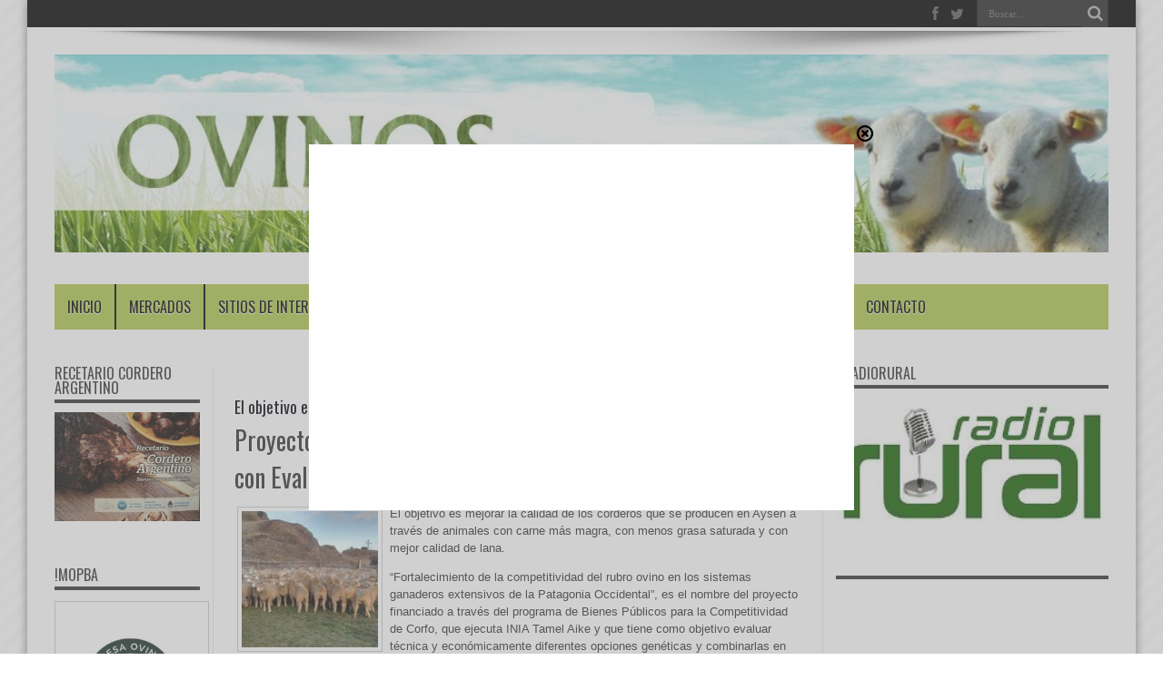

--- FILE ---
content_type: text/html; charset=UTF-8
request_url: http://ovinos.com.ar/proyecto-busca-instalar-por-primera-vez-una-plataforma-web-con-evaluaciones-geneticas-ovinas/
body_size: 16741
content:
<!DOCTYPE html>
<html lang="es" prefix="og: http://ogp.me/ns# fb: http://ogp.me/ns/fb#" prefix="og: http://ogp.me/ns#">
<head>
<meta charset="UTF-8" />
<link rel="profile" href="http://gmpg.org/xfn/11" />
<link rel="pingback" href="" />
<title>Proyecto busca instalar por primera vez  una Plataforma web con Evaluaciones Genéticas Ovinas &#8211; OVINOS</title>
<meta name='robots' content='max-image-preview:large' />
<link rel='dns-prefetch' href='//static.addtoany.com' />
<link rel='dns-prefetch' href='//fonts.googleapis.com' />
<link rel="alternate" type="application/rss+xml" title="OVINOS &raquo; Feed" href="https://ovinos.com.ar/feed/" />
<link rel="alternate" type="application/rss+xml" title="OVINOS &raquo; Feed de los comentarios" href="https://ovinos.com.ar/comments/feed/" />
<link rel="alternate" type="application/rss+xml" title="OVINOS &raquo; Comentario  El objetivo es mejorar la calidad de los corderosProyecto busca instalar por primera vez  una Plataforma web con Evaluaciones Genéticas Ovinas del feed" href="https://ovinos.com.ar/proyecto-busca-instalar-por-primera-vez-una-plataforma-web-con-evaluaciones-geneticas-ovinas/feed/" />
<link rel="alternate" title="oEmbed (JSON)" type="application/json+oembed" href="https://ovinos.com.ar/wp-json/oembed/1.0/embed?url=https%3A%2F%2Fovinos.com.ar%2Fproyecto-busca-instalar-por-primera-vez-una-plataforma-web-con-evaluaciones-geneticas-ovinas%2F" />
<link rel="alternate" title="oEmbed (XML)" type="text/xml+oembed" href="https://ovinos.com.ar/wp-json/oembed/1.0/embed?url=https%3A%2F%2Fovinos.com.ar%2Fproyecto-busca-instalar-por-primera-vez-una-plataforma-web-con-evaluaciones-geneticas-ovinas%2F&#038;format=xml" />
<style id='wp-img-auto-sizes-contain-inline-css' type='text/css'>
img:is([sizes=auto i],[sizes^="auto," i]){contain-intrinsic-size:3000px 1500px}
/*# sourceURL=wp-img-auto-sizes-contain-inline-css */
</style>
<style id='wp-emoji-styles-inline-css' type='text/css'>

	img.wp-smiley, img.emoji {
		display: inline !important;
		border: none !important;
		box-shadow: none !important;
		height: 1em !important;
		width: 1em !important;
		margin: 0 0.07em !important;
		vertical-align: -0.1em !important;
		background: none !important;
		padding: 0 !important;
	}
/*# sourceURL=wp-emoji-styles-inline-css */
</style>
<style id='wp-block-library-inline-css' type='text/css'>
:root{--wp-block-synced-color:#7a00df;--wp-block-synced-color--rgb:122,0,223;--wp-bound-block-color:var(--wp-block-synced-color);--wp-editor-canvas-background:#ddd;--wp-admin-theme-color:#007cba;--wp-admin-theme-color--rgb:0,124,186;--wp-admin-theme-color-darker-10:#006ba1;--wp-admin-theme-color-darker-10--rgb:0,107,160.5;--wp-admin-theme-color-darker-20:#005a87;--wp-admin-theme-color-darker-20--rgb:0,90,135;--wp-admin-border-width-focus:2px}@media (min-resolution:192dpi){:root{--wp-admin-border-width-focus:1.5px}}.wp-element-button{cursor:pointer}:root .has-very-light-gray-background-color{background-color:#eee}:root .has-very-dark-gray-background-color{background-color:#313131}:root .has-very-light-gray-color{color:#eee}:root .has-very-dark-gray-color{color:#313131}:root .has-vivid-green-cyan-to-vivid-cyan-blue-gradient-background{background:linear-gradient(135deg,#00d084,#0693e3)}:root .has-purple-crush-gradient-background{background:linear-gradient(135deg,#34e2e4,#4721fb 50%,#ab1dfe)}:root .has-hazy-dawn-gradient-background{background:linear-gradient(135deg,#faaca8,#dad0ec)}:root .has-subdued-olive-gradient-background{background:linear-gradient(135deg,#fafae1,#67a671)}:root .has-atomic-cream-gradient-background{background:linear-gradient(135deg,#fdd79a,#004a59)}:root .has-nightshade-gradient-background{background:linear-gradient(135deg,#330968,#31cdcf)}:root .has-midnight-gradient-background{background:linear-gradient(135deg,#020381,#2874fc)}:root{--wp--preset--font-size--normal:16px;--wp--preset--font-size--huge:42px}.has-regular-font-size{font-size:1em}.has-larger-font-size{font-size:2.625em}.has-normal-font-size{font-size:var(--wp--preset--font-size--normal)}.has-huge-font-size{font-size:var(--wp--preset--font-size--huge)}.has-text-align-center{text-align:center}.has-text-align-left{text-align:left}.has-text-align-right{text-align:right}.has-fit-text{white-space:nowrap!important}#end-resizable-editor-section{display:none}.aligncenter{clear:both}.items-justified-left{justify-content:flex-start}.items-justified-center{justify-content:center}.items-justified-right{justify-content:flex-end}.items-justified-space-between{justify-content:space-between}.screen-reader-text{border:0;clip-path:inset(50%);height:1px;margin:-1px;overflow:hidden;padding:0;position:absolute;width:1px;word-wrap:normal!important}.screen-reader-text:focus{background-color:#ddd;clip-path:none;color:#444;display:block;font-size:1em;height:auto;left:5px;line-height:normal;padding:15px 23px 14px;text-decoration:none;top:5px;width:auto;z-index:100000}html :where(.has-border-color){border-style:solid}html :where([style*=border-top-color]){border-top-style:solid}html :where([style*=border-right-color]){border-right-style:solid}html :where([style*=border-bottom-color]){border-bottom-style:solid}html :where([style*=border-left-color]){border-left-style:solid}html :where([style*=border-width]){border-style:solid}html :where([style*=border-top-width]){border-top-style:solid}html :where([style*=border-right-width]){border-right-style:solid}html :where([style*=border-bottom-width]){border-bottom-style:solid}html :where([style*=border-left-width]){border-left-style:solid}html :where(img[class*=wp-image-]){height:auto;max-width:100%}:where(figure){margin:0 0 1em}html :where(.is-position-sticky){--wp-admin--admin-bar--position-offset:var(--wp-admin--admin-bar--height,0px)}@media screen and (max-width:600px){html :where(.is-position-sticky){--wp-admin--admin-bar--position-offset:0px}}

/*# sourceURL=wp-block-library-inline-css */
</style><style id='global-styles-inline-css' type='text/css'>
:root{--wp--preset--aspect-ratio--square: 1;--wp--preset--aspect-ratio--4-3: 4/3;--wp--preset--aspect-ratio--3-4: 3/4;--wp--preset--aspect-ratio--3-2: 3/2;--wp--preset--aspect-ratio--2-3: 2/3;--wp--preset--aspect-ratio--16-9: 16/9;--wp--preset--aspect-ratio--9-16: 9/16;--wp--preset--color--black: #000000;--wp--preset--color--cyan-bluish-gray: #abb8c3;--wp--preset--color--white: #ffffff;--wp--preset--color--pale-pink: #f78da7;--wp--preset--color--vivid-red: #cf2e2e;--wp--preset--color--luminous-vivid-orange: #ff6900;--wp--preset--color--luminous-vivid-amber: #fcb900;--wp--preset--color--light-green-cyan: #7bdcb5;--wp--preset--color--vivid-green-cyan: #00d084;--wp--preset--color--pale-cyan-blue: #8ed1fc;--wp--preset--color--vivid-cyan-blue: #0693e3;--wp--preset--color--vivid-purple: #9b51e0;--wp--preset--gradient--vivid-cyan-blue-to-vivid-purple: linear-gradient(135deg,rgb(6,147,227) 0%,rgb(155,81,224) 100%);--wp--preset--gradient--light-green-cyan-to-vivid-green-cyan: linear-gradient(135deg,rgb(122,220,180) 0%,rgb(0,208,130) 100%);--wp--preset--gradient--luminous-vivid-amber-to-luminous-vivid-orange: linear-gradient(135deg,rgb(252,185,0) 0%,rgb(255,105,0) 100%);--wp--preset--gradient--luminous-vivid-orange-to-vivid-red: linear-gradient(135deg,rgb(255,105,0) 0%,rgb(207,46,46) 100%);--wp--preset--gradient--very-light-gray-to-cyan-bluish-gray: linear-gradient(135deg,rgb(238,238,238) 0%,rgb(169,184,195) 100%);--wp--preset--gradient--cool-to-warm-spectrum: linear-gradient(135deg,rgb(74,234,220) 0%,rgb(151,120,209) 20%,rgb(207,42,186) 40%,rgb(238,44,130) 60%,rgb(251,105,98) 80%,rgb(254,248,76) 100%);--wp--preset--gradient--blush-light-purple: linear-gradient(135deg,rgb(255,206,236) 0%,rgb(152,150,240) 100%);--wp--preset--gradient--blush-bordeaux: linear-gradient(135deg,rgb(254,205,165) 0%,rgb(254,45,45) 50%,rgb(107,0,62) 100%);--wp--preset--gradient--luminous-dusk: linear-gradient(135deg,rgb(255,203,112) 0%,rgb(199,81,192) 50%,rgb(65,88,208) 100%);--wp--preset--gradient--pale-ocean: linear-gradient(135deg,rgb(255,245,203) 0%,rgb(182,227,212) 50%,rgb(51,167,181) 100%);--wp--preset--gradient--electric-grass: linear-gradient(135deg,rgb(202,248,128) 0%,rgb(113,206,126) 100%);--wp--preset--gradient--midnight: linear-gradient(135deg,rgb(2,3,129) 0%,rgb(40,116,252) 100%);--wp--preset--font-size--small: 13px;--wp--preset--font-size--medium: 20px;--wp--preset--font-size--large: 36px;--wp--preset--font-size--x-large: 42px;--wp--preset--spacing--20: 0.44rem;--wp--preset--spacing--30: 0.67rem;--wp--preset--spacing--40: 1rem;--wp--preset--spacing--50: 1.5rem;--wp--preset--spacing--60: 2.25rem;--wp--preset--spacing--70: 3.38rem;--wp--preset--spacing--80: 5.06rem;--wp--preset--shadow--natural: 6px 6px 9px rgba(0, 0, 0, 0.2);--wp--preset--shadow--deep: 12px 12px 50px rgba(0, 0, 0, 0.4);--wp--preset--shadow--sharp: 6px 6px 0px rgba(0, 0, 0, 0.2);--wp--preset--shadow--outlined: 6px 6px 0px -3px rgb(255, 255, 255), 6px 6px rgb(0, 0, 0);--wp--preset--shadow--crisp: 6px 6px 0px rgb(0, 0, 0);}:where(.is-layout-flex){gap: 0.5em;}:where(.is-layout-grid){gap: 0.5em;}body .is-layout-flex{display: flex;}.is-layout-flex{flex-wrap: wrap;align-items: center;}.is-layout-flex > :is(*, div){margin: 0;}body .is-layout-grid{display: grid;}.is-layout-grid > :is(*, div){margin: 0;}:where(.wp-block-columns.is-layout-flex){gap: 2em;}:where(.wp-block-columns.is-layout-grid){gap: 2em;}:where(.wp-block-post-template.is-layout-flex){gap: 1.25em;}:where(.wp-block-post-template.is-layout-grid){gap: 1.25em;}.has-black-color{color: var(--wp--preset--color--black) !important;}.has-cyan-bluish-gray-color{color: var(--wp--preset--color--cyan-bluish-gray) !important;}.has-white-color{color: var(--wp--preset--color--white) !important;}.has-pale-pink-color{color: var(--wp--preset--color--pale-pink) !important;}.has-vivid-red-color{color: var(--wp--preset--color--vivid-red) !important;}.has-luminous-vivid-orange-color{color: var(--wp--preset--color--luminous-vivid-orange) !important;}.has-luminous-vivid-amber-color{color: var(--wp--preset--color--luminous-vivid-amber) !important;}.has-light-green-cyan-color{color: var(--wp--preset--color--light-green-cyan) !important;}.has-vivid-green-cyan-color{color: var(--wp--preset--color--vivid-green-cyan) !important;}.has-pale-cyan-blue-color{color: var(--wp--preset--color--pale-cyan-blue) !important;}.has-vivid-cyan-blue-color{color: var(--wp--preset--color--vivid-cyan-blue) !important;}.has-vivid-purple-color{color: var(--wp--preset--color--vivid-purple) !important;}.has-black-background-color{background-color: var(--wp--preset--color--black) !important;}.has-cyan-bluish-gray-background-color{background-color: var(--wp--preset--color--cyan-bluish-gray) !important;}.has-white-background-color{background-color: var(--wp--preset--color--white) !important;}.has-pale-pink-background-color{background-color: var(--wp--preset--color--pale-pink) !important;}.has-vivid-red-background-color{background-color: var(--wp--preset--color--vivid-red) !important;}.has-luminous-vivid-orange-background-color{background-color: var(--wp--preset--color--luminous-vivid-orange) !important;}.has-luminous-vivid-amber-background-color{background-color: var(--wp--preset--color--luminous-vivid-amber) !important;}.has-light-green-cyan-background-color{background-color: var(--wp--preset--color--light-green-cyan) !important;}.has-vivid-green-cyan-background-color{background-color: var(--wp--preset--color--vivid-green-cyan) !important;}.has-pale-cyan-blue-background-color{background-color: var(--wp--preset--color--pale-cyan-blue) !important;}.has-vivid-cyan-blue-background-color{background-color: var(--wp--preset--color--vivid-cyan-blue) !important;}.has-vivid-purple-background-color{background-color: var(--wp--preset--color--vivid-purple) !important;}.has-black-border-color{border-color: var(--wp--preset--color--black) !important;}.has-cyan-bluish-gray-border-color{border-color: var(--wp--preset--color--cyan-bluish-gray) !important;}.has-white-border-color{border-color: var(--wp--preset--color--white) !important;}.has-pale-pink-border-color{border-color: var(--wp--preset--color--pale-pink) !important;}.has-vivid-red-border-color{border-color: var(--wp--preset--color--vivid-red) !important;}.has-luminous-vivid-orange-border-color{border-color: var(--wp--preset--color--luminous-vivid-orange) !important;}.has-luminous-vivid-amber-border-color{border-color: var(--wp--preset--color--luminous-vivid-amber) !important;}.has-light-green-cyan-border-color{border-color: var(--wp--preset--color--light-green-cyan) !important;}.has-vivid-green-cyan-border-color{border-color: var(--wp--preset--color--vivid-green-cyan) !important;}.has-pale-cyan-blue-border-color{border-color: var(--wp--preset--color--pale-cyan-blue) !important;}.has-vivid-cyan-blue-border-color{border-color: var(--wp--preset--color--vivid-cyan-blue) !important;}.has-vivid-purple-border-color{border-color: var(--wp--preset--color--vivid-purple) !important;}.has-vivid-cyan-blue-to-vivid-purple-gradient-background{background: var(--wp--preset--gradient--vivid-cyan-blue-to-vivid-purple) !important;}.has-light-green-cyan-to-vivid-green-cyan-gradient-background{background: var(--wp--preset--gradient--light-green-cyan-to-vivid-green-cyan) !important;}.has-luminous-vivid-amber-to-luminous-vivid-orange-gradient-background{background: var(--wp--preset--gradient--luminous-vivid-amber-to-luminous-vivid-orange) !important;}.has-luminous-vivid-orange-to-vivid-red-gradient-background{background: var(--wp--preset--gradient--luminous-vivid-orange-to-vivid-red) !important;}.has-very-light-gray-to-cyan-bluish-gray-gradient-background{background: var(--wp--preset--gradient--very-light-gray-to-cyan-bluish-gray) !important;}.has-cool-to-warm-spectrum-gradient-background{background: var(--wp--preset--gradient--cool-to-warm-spectrum) !important;}.has-blush-light-purple-gradient-background{background: var(--wp--preset--gradient--blush-light-purple) !important;}.has-blush-bordeaux-gradient-background{background: var(--wp--preset--gradient--blush-bordeaux) !important;}.has-luminous-dusk-gradient-background{background: var(--wp--preset--gradient--luminous-dusk) !important;}.has-pale-ocean-gradient-background{background: var(--wp--preset--gradient--pale-ocean) !important;}.has-electric-grass-gradient-background{background: var(--wp--preset--gradient--electric-grass) !important;}.has-midnight-gradient-background{background: var(--wp--preset--gradient--midnight) !important;}.has-small-font-size{font-size: var(--wp--preset--font-size--small) !important;}.has-medium-font-size{font-size: var(--wp--preset--font-size--medium) !important;}.has-large-font-size{font-size: var(--wp--preset--font-size--large) !important;}.has-x-large-font-size{font-size: var(--wp--preset--font-size--x-large) !important;}
/*# sourceURL=global-styles-inline-css */
</style>

<style id='classic-theme-styles-inline-css' type='text/css'>
/*! This file is auto-generated */
.wp-block-button__link{color:#fff;background-color:#32373c;border-radius:9999px;box-shadow:none;text-decoration:none;padding:calc(.667em + 2px) calc(1.333em + 2px);font-size:1.125em}.wp-block-file__button{background:#32373c;color:#fff;text-decoration:none}
/*# sourceURL=/wp-includes/css/classic-themes.min.css */
</style>
<link rel='stylesheet' id='contact-form-7-css' href='http://ovinos.com.ar/wp-content/plugins/contact-form-7/includes/css/styles.css' type='text/css' media='all' />
<link rel='stylesheet' id='tie-style-css' href='http://ovinos.com.ar/wp-content/themes/jarida/style.css' type='text/css' media='all' />
<link rel='stylesheet' id='Oswald-css' href='http://fonts.googleapis.com/css?family=Oswald%3Aregular%2C700' type='text/css' media='all' />
<link rel='stylesheet' id='addtoany-css' href='http://ovinos.com.ar/wp-content/plugins/add-to-any/addtoany.min.css' type='text/css' media='all' />
<script type="text/javascript" id="addtoany-core-js-before">
/* <![CDATA[ */
window.a2a_config=window.a2a_config||{};a2a_config.callbacks=[];a2a_config.overlays=[];a2a_config.templates={};a2a_localize = {
	Share: "Compartir",
	Save: "Guardar",
	Subscribe: "Suscribir",
	Email: "Correo electrónico",
	Bookmark: "Marcador",
	ShowAll: "Mostrar todo",
	ShowLess: "Mostrar menos",
	FindServices: "Encontrar servicio(s)",
	FindAnyServiceToAddTo: "Encuentra al instante cualquier servicio para añadir a",
	PoweredBy: "Funciona con",
	ShareViaEmail: "Compartir por correo electrónico",
	SubscribeViaEmail: "Suscribirse a través de correo electrónico",
	BookmarkInYourBrowser: "Añadir a marcadores de tu navegador",
	BookmarkInstructions: "Presiona «Ctrl+D» o «\u2318+D» para añadir esta página a marcadores",
	AddToYourFavorites: "Añadir a tus favoritos",
	SendFromWebOrProgram: "Enviar desde cualquier dirección o programa de correo electrónico ",
	EmailProgram: "Programa de correo electrónico",
	More: "Más&#8230;",
	ThanksForSharing: "¡Gracias por compartir!",
	ThanksForFollowing: "¡Gracias por seguirnos!"
};


//# sourceURL=addtoany-core-js-before
/* ]]> */
</script>
<script type="text/javascript" defer src="https://static.addtoany.com/menu/page.js" id="addtoany-core-js"></script>
<script type="text/javascript" src="http://ovinos.com.ar/wp-includes/js/jquery/jquery.min.js" id="jquery-core-js"></script>
<script type="text/javascript" src="http://ovinos.com.ar/wp-includes/js/jquery/jquery-migrate.min.js" id="jquery-migrate-js"></script>
<script type="text/javascript" defer src="http://ovinos.com.ar/wp-content/plugins/add-to-any/addtoany.min.js" id="addtoany-jquery-js"></script>
<script type="text/javascript" src="http://ovinos.com.ar/wp-content/plugins/itro-popup/scripts/itro-scripts.js" id="itro-scripts-js"></script>
<link rel="https://api.w.org/" href="https://ovinos.com.ar/wp-json/" /><link rel="alternate" title="JSON" type="application/json" href="https://ovinos.com.ar/wp-json/wp/v2/posts/711" /><link rel="EditURI" type="application/rsd+xml" title="RSD" href="https://ovinos.com.ar/xmlrpc.php?rsd" />
<meta name="generator" content="WordPress 6.9" />
<link rel="canonical" href="https://ovinos.com.ar/proyecto-busca-instalar-por-primera-vez-una-plataforma-web-con-evaluaciones-geneticas-ovinas/" />
<link rel='shortlink' href='https://ovinos.com.ar/?p=711' />

<!-- This site is using AdRotate v5.15.1 to display their advertisements - https://ajdg.solutions/ -->
<!-- AdRotate CSS -->
<style type="text/css" media="screen">
	.g { margin:0px; padding:0px; overflow:hidden; line-height:1; zoom:1; }
	.g img { height:auto; }
	.g-col { position:relative; float:left; }
	.g-col:first-child { margin-left: 0; }
	.g-col:last-child { margin-right: 0; }
	@media only screen and (max-width: 480px) {
		.g-col, .g-dyn, .g-single { width:100%; margin-left:0; margin-right:0; }
	}
</style>
<!-- /AdRotate CSS -->

<link rel="shortcut icon" href="http://ovinos.com.ar/wp-content/uploads/2018/02/android-icon-48x48.png" title="Favicon" /><!--[if IE]>
<script type="text/javascript">jQuery(document).ready(function (){ jQuery(".menu-item").has("ul").children("a").attr("aria-haspopup", "true");});</script>
<![endif]-->
<!--[if lt IE 9]>
<script src="http://ovinos.com.ar/wp-content/themes/jarida/js/html5.js"></script>
<script src="http://ovinos.com.ar/wp-content/themes/jarida/js/selectivizr-min.js"></script>
<![endif]-->
<!--[if IE 8]>
<link rel="stylesheet" type="text/css" media="all" href="http://ovinos.com.ar/wp-content/themes/jarida/css/ie8.css" />
<![endif]-->
<meta http-equiv="X-UA-Compatible" content="IE=edge,chrome=1" />
<meta name="viewport" content="width=device-width, initial-scale=1, maximum-scale=1, user-scalable=no" />
<style type="text/css" media="screen">

body {
 background-image : url(http://ovinos.com.ar/wp-content/themes/jarida/images/patterns/body-bg10.png);background-position: top center;
}
		#main-nav ul li.current-menu-item a,
	#main-nav ul li.current-menu-item a:hover,
	#main-nav ul li.current-menu-parent a,
	#main-nav ul li.current-menu-parent a:hover,
	#main-nav ul li.current-page-ancestor a,
	#main-nav ul li.current-page-ancestor a:hover,
	.pagination span.current,
	.ei-slider-thumbs li.ei-slider-element,
	.breaking-news span,
	.ei-title h2,h2.cat-box-title,
	a.more-link,.scroll-nav a,
	.flex-direction-nav a,
	.tagcloud a:hover,
	#tabbed-widget ul.tabs li.active a,
	.slider-caption h2, .full-width .content .slider-caption h2,
	.review-percentage .review-item span span,.review-final-score,
	.woocommerce span.onsale, .woocommerce-page span.onsale ,
	.woocommerce .widget_price_filter .ui-slider .ui-slider-handle, .woocommerce-page .widget_price_filter .ui-slider .ui-slider-handle,
	.button,a.button,#main-content input[type="submit"],#main-content input[type="submit"]:focus, span.onsale,
	.mejs-container .mejs-controls .mejs-time-rail .mejs-time-current,
	#reading-position-indicator {
		background-color:#ffffff !important;
	}
	::-webkit-scrollbar-thumb{background-color:#ffffff !important;}
	#main-nav,.top-nav {border-bottom-color: #ffffff;}
	.cat-box , .footer-bottom .container{border-top-color: #ffffff;}
a {
	color: #499942;	text-decoration: none;}
a:hover {
	color: #dbdbdb;	text-decoration: none;}
::-moz-selection { background: #000000;}
::selection { background: #000000; }
.top-nav, .top-nav ul ul {background-color:#000000;}
.top-nav ul li a , .top-nav ul ul a {
	color: #dbdbdb !important;	text-shadow: 0 1px 1px #dbdbdb !important;}
.top-nav ul li a:hover, .top-nav ul li:hover > a, .top-nav ul :hover > a , .top-nav ul li.current-menu-item a  {
	color: #ffffff !important;	text-shadow: 0 1px 1px #292929 !important;}
#main-nav, #main-nav ul ul, #main-nav ul li.mega-menu .mega-menu-block {background-color:#afc74d !important;;}
#main-nav ul li a , #main-nav ul ul a , #main-nav ul.sub-menu a {
	color: #000000 !important;	text-shadow: 0 1px 1px #ffffff !important;}
#main-nav ul li a:hover, #main-nav ul li:hover > a, #main-nav ul :hover > a , #main-nav  ul ul li:hover > a, #main-nav  ul ul :hover > a  {
	color: #ffffff !important;	text-shadow: 0 1px 1px #1f6e17 !important;}
#main-nav ul li.current-menu-item a  {
	color: #000000 !important;	text-shadow: 0 1px 1px #000000 !important;}
#main-nav ul li {
	border-color: #000000;
}
#main-nav ul ul li, #main-nav ul ul li:first-child {
	border-top-color: #000000;
}
#main-nav ul li a {
	border-left-color: #000000;
}
#main-nav ul ul li, #main-nav ul ul li:first-child {
	border-bottom-color: #000000;
}



</style>


<!-- START - Open Graph and Twitter Card Tags 3.3.5 -->
 <!-- Facebook Open Graph -->
  <meta property="og:locale" content="es_ES"/>
  <meta property="og:site_name" content="OVINOS"/>
  <meta property="og:title" content="Proyecto busca instalar por primera vez una Plataforma web con Evaluaciones Genéticas Ovinas"/>
  <meta property="og:url" content="https://ovinos.com.ar/proyecto-busca-instalar-por-primera-vez-una-plataforma-web-con-evaluaciones-geneticas-ovinas/"/>
  <meta property="og:type" content="article"/>
  <meta property="og:description" content="El objetivo es mejorar la calidad de los corderos que se producen en Aysén a través de animales con carne más magra, con menos grasa saturada y con mejor calidad de lana.

“Fortalecimiento de la competitividad del rubro ovino en los sistemas ganaderos extensivos de la Patagonia Occidental”, es el"/>
  <meta property="og:image" content="https://ovinos.com.ar/wp-content/uploads/2018/08/OVINOS-CHILE-1.jpg"/>
  <meta property="og:image:url" content="https://ovinos.com.ar/wp-content/uploads/2018/08/OVINOS-CHILE-1.jpg"/>
  <meta property="og:image:secure_url" content="https://ovinos.com.ar/wp-content/uploads/2018/08/OVINOS-CHILE-1.jpg"/>
  <meta property="article:published_time" content="2018-08-27T11:32:54-03:00"/>
  <meta property="article:modified_time" content="2018-08-27T11:32:54-03:00" />
  <meta property="og:updated_time" content="2018-08-27T11:32:54-03:00" />
  <meta property="article:section" content="Sin categoría"/>
  <meta property="article:publisher" content="https://www.facebook.com/Ovinos-520895597961404/"/>
 <!-- Google+ / Schema.org -->
  <meta itemprop="name" content="Proyecto busca instalar por primera vez una Plataforma web con Evaluaciones Genéticas Ovinas"/>
  <meta itemprop="headline" content="Proyecto busca instalar por primera vez una Plataforma web con Evaluaciones Genéticas Ovinas"/>
  <meta itemprop="description" content="El objetivo es mejorar la calidad de los corderos que se producen en Aysén a través de animales con carne más magra, con menos grasa saturada y con mejor calidad de lana.

“Fortalecimiento de la competitividad del rubro ovino en los sistemas ganaderos extensivos de la Patagonia Occidental”, es el"/>
  <meta itemprop="image" content="https://ovinos.com.ar/wp-content/uploads/2018/08/OVINOS-CHILE-1.jpg"/>
  <meta itemprop="datePublished" content="2018-08-27"/>
  <meta itemprop="dateModified" content="2018-08-27T11:32:54-03:00" />
  <meta itemprop="author" content="Ovinos Ovinos"/>
  <!--<meta itemprop="publisher" content="OVINOS"/>--> <!-- To solve: The attribute publisher.itemtype has an invalid value -->
 <!-- Twitter Cards -->
  <meta name="twitter:title" content="Proyecto busca instalar por primera vez una Plataforma web con Evaluaciones Genéticas Ovinas"/>
  <meta name="twitter:url" content="https://ovinos.com.ar/proyecto-busca-instalar-por-primera-vez-una-plataforma-web-con-evaluaciones-geneticas-ovinas/"/>
  <meta name="twitter:description" content="El objetivo es mejorar la calidad de los corderos que se producen en Aysén a través de animales con carne más magra, con menos grasa saturada y con mejor calidad de lana.

“Fortalecimiento de la competitividad del rubro ovino en los sistemas ganaderos extensivos de la Patagonia Occidental”, es el"/>
  <meta name="twitter:image" content="https://ovinos.com.ar/wp-content/uploads/2018/08/OVINOS-CHILE-1.jpg"/>
  <meta name="twitter:card" content="summary_large_image"/>
 <!-- SEO -->
 <!-- Misc. tags -->
 <!-- is_singular -->
<!-- END - Open Graph and Twitter Card Tags 3.3.5 -->
	
</head>
<body id="top" class="wp-singular post-template-default single single-post postid-711 single-format-standard wp-theme-jarida">
	<div class="background-cover"></div>
	<div class="wrapper">
				<div class="top-nav fade-in animated1 ">
			<div class="container">
				<div class="search-block">
					<form method="get" id="searchform" action="https://ovinos.com.ar/">
						<button class="search-button" type="submit" value="Buscar"></button>	
						<input type="text" id="s" name="s" value="Buscar..." onfocus="if (this.value == 'Buscar...') {this.value = '';}" onblur="if (this.value == '') {this.value = 'Buscar...';}"  />
					</form>
				</div><!-- .search-block /-->
						<div class="social-icons icon_flat">
		<a class="tooldown" title="Facebook" href="https://www.facebook.com/Ovinos-520895597961404/" target="_blank"><i class="tieicon-facebook"></i></a><a class="tooldown" title="Twitter" href="https://twitter.com/Portal_Ovino" target="_blank"><i class="tieicon-twitter"></i></a>	</div>

				
								
			</div>
		</div><!-- .top-menu /-->
				

		<div class="container">	
		<header id="theme-header">
		<div class="header-content fade-in animated1">
			<div class="logo" style="margin-top:1px">
			<h2>								<a title="OVINOS" href="https://ovinos.com.ar/">
					<img src="http://ovinos.com.ar/wp-content/uploads/2018/02/header1280x240.jpg" alt="OVINOS" /><strong>OVINOS El Portal de los Lanares</strong>
				</a>
			</h2>			</div><!-- .logo /-->
						<div class="clear"></div>
		</div>	
									<nav id="main-nav" class="fade-in animated2 fixed-enabled">
				<div class="container">				
				<div class="main-menu"><ul id="menu-main-navigation" class="menu"><li id="menu-item-64" class="menu-item  menu-item-type-custom  menu-item-object-custom"><a href="http://ovinos.com.ar/">INICIO</a></li>
<li id="menu-item-831" class="menu-item  menu-item-type-taxonomy  menu-item-object-category"><a href="https://ovinos.com.ar/category/mercados/">MERCADOS</a></li>
<li id="menu-item-835" class="menu-item  menu-item-type-post_type  menu-item-object-page"><a href="https://ovinos.com.ar/sitios-de-interes/">SITIOS DE INTERES</a></li>
<li id="menu-item-836" class="menu-item  menu-item-type-post_type  menu-item-object-page"><a href="https://ovinos.com.ar/recetas-de-corderos/">Recetas de Corderos</a></li>
<li id="menu-item-833" class="menu-item  menu-item-type-taxonomy  menu-item-object-category"><a href="https://ovinos.com.ar/category/camelidos/">CAMELIDOS</a></li>
<li id="menu-item-1072" class="menu-item  menu-item-type-taxonomy  menu-item-object-category"><a href="https://ovinos.com.ar/category/mopba/">MOPBA</a></li>
<li id="menu-item-834" class="menu-item  menu-item-type-taxonomy  menu-item-object-category"><a href="https://ovinos.com.ar/category/ovino-tv/">Ovino Tv</a></li>
<li id="menu-item-832" class="menu-item  menu-item-type-taxonomy  menu-item-object-category"><a href="https://ovinos.com.ar/category/palermo-2018/">EXPO RURAL SRA</a></li>
<li id="menu-item-58" class="menu-item  menu-item-type-post_type  menu-item-object-page"><a href="https://ovinos.com.ar/contacto/">CONTACTO</a></li>
</ul></div>				</div>
			</nav><!-- .main-nav /-->
		</header><!-- #header /-->
	
	<div id="main-content" class="container fade-in animated3 sidebar-narrow-left"><div class="content-wrap">
	<div class="content">
				
		
				
						
		<article id="the-post" class="post-listing post-711 post type-post status-publish format-standard has-post-thumbnail hentry category-sin-categoria">
				

			<div class="post-inner">
				<h1 class="name post-title entry-title" itemprop="itemReviewed" itemscope itemtype="http://schema.org/Thing"><span itemprop="name"><span style='color:#00000f;font-size:18px;'> El objetivo es mejorar la calidad de los corderos</span><br>Proyecto busca instalar por primera vez  una Plataforma web con Evaluaciones Genéticas Ovinas</span></h1>

					
				<div class="entry">
					
					<p><a href="https://ovinos.com.ar/wp-content/uploads/2018/08/OVINOS-CHILE-1.jpg"><img decoding="async" class="alignleft wp-image-712 size-thumbnail" src="https://ovinos.com.ar/wp-content/uploads/2018/08/OVINOS-CHILE-1-150x150.jpg" alt="" width="150" height="150" srcset="https://ovinos.com.ar/wp-content/uploads/2018/08/OVINOS-CHILE-1-150x150.jpg 150w, https://ovinos.com.ar/wp-content/uploads/2018/08/OVINOS-CHILE-1-70x70.jpg 70w" sizes="(max-width: 150px) 100vw, 150px" /></a>El objetivo es mejorar la calidad de los corderos que se producen en Aysén a través de animales con carne más magra, con menos grasa saturada y con mejor calidad de lana.</p>
<p>“Fortalecimiento de la competitividad del rubro ovino en los sistemas ganaderos extensivos de la Patagonia Occidental”, es el nombre del proyecto financiado a través del programa de Bienes Públicos para la Competitividad de Corfo, que ejecuta INIA Tamel Aike y que tiene como objetivo evaluar técnica y económicamente diferentes opciones genéticas y combinarlas en función de la producción de carne y lana ovina, así como de un plan de mejoramiento genético a nivel regional, el que estará disponible en forma pública a través de una plataforma web.</p>
<p><span id="more-711"></span></p>
<p>Lo que se busca, a través de este proyecto, es impactar en el aumento de los ingresos, producto de la venta de corderos más pesados, de carne más magra y lanas más finas. Además, se podrá contar en la región con genética ovina de mayor calidad, la cual estará disponible para los productores regionales y nacionales, lo que contribuirá a la intensificación de los sistemas ovinos.</p>
<p>Enrique Garín López, director de Corfo Aysén, explicó que contar con este tipo de trabajo permitirá “generar información para mejorar las bases para un aumento de la competitividad de la ganadería ovina de Aysén, a través de la formación de paquetes tecnológicos y una plataforma que incorpore y respalde la evaluación genética de la oferta regional de ovinos. Como gobierno del Presidente Sebastián Piñera tenemos el compromiso de apoyar todas aquellas iniciativas que permitan fortalecer el sector productivo de nuestra región, dando en este caso proyección y estabilidad al rubro ovino”.</p>
<p>Por su parte, Hernán Felipe Elizalde, director de INIA Tamel Aike indicó que “los resultados que se obtendrán en terreno durante la presente temporada 2018 – 2019, servirán de insumo para poder instalar, por primera vez en Chile, una Plataforma de Evaluaciones Genéticas Ovinas, a modo que esté disponible para todos los productores ovinos del país.”</p>
<p>Explicó que hasta la fecha se han desarrollado diferentes acciones como la implementación de módulos prediales con propuestas tecnológicas, evaluación de corderos/as a nivel de campo desde el nacimiento hasta el destete, evaluación según características carniceras y un importante número de inseminaciones para evaluación poblacional, logrando esta temporada un total de 512 ovejas en cuatro distintos predios, en los sectores Lago Castor, Ñirehuao, Valle Simpson y Cochrane.</p>
<p>A inicios del presente año se evaluó un grupo de 44 corderos destacados en condiciones de campo, los que fueron seleccionados de acuerdo a sus características fenotípicas, reproductivas y calidad de lana, identificándose a cinco individuos superiores, los que fueron utilizados como material genético durante la temporada reproductiva 2018, el resto de los individuos, así como la formación de un banco de respaldo genético con embriones y semen de razas Corriedale y Dohne serán re tomados en marzo 2019.</p>
<p>En este momento se trabaja en la evaluación de características y calidad de lana de hembras post destete y la recolección de datos de parición 2018, que robustecerán el sistema de Evaluación Poblacional, programado para el mes de octubre próximo.</p>
<p>La existencia de un sistema de evaluación genética que esté disponible a través de una plataforma web para criadores ovinos y agentes de extensión, será de gran ayuda al sector productivo para poder realizar un avance en materia de mejoramiento genético de los ovinos a nivel productivo.</p>
<p>FUENTE: CHELENKO &#8211; CHILE</p>
<div class="addtoany_share_save_container addtoany_content addtoany_content_bottom"><div class="a2a_kit a2a_kit_size_32 addtoany_list" data-a2a-url="https://ovinos.com.ar/proyecto-busca-instalar-por-primera-vez-una-plataforma-web-con-evaluaciones-geneticas-ovinas/" data-a2a-title=" El objetivo es mejorar la calidad de los corderosProyecto busca instalar por primera vez  una Plataforma web con Evaluaciones Genéticas Ovinas"><a class="a2a_button_facebook" href="https://www.addtoany.com/add_to/facebook?linkurl=https%3A%2F%2Fovinos.com.ar%2Fproyecto-busca-instalar-por-primera-vez-una-plataforma-web-con-evaluaciones-geneticas-ovinas%2F&amp;linkname=%20El%20objetivo%20es%20mejorar%20la%20calidad%20de%20los%20corderosProyecto%20busca%20instalar%20por%20primera%20vez%20%20una%20Plataforma%20web%20con%20Evaluaciones%20Gen%C3%A9ticas%20Ovinas" title="Facebook" rel="nofollow noopener" target="_blank"></a><a class="a2a_button_twitter" href="https://www.addtoany.com/add_to/twitter?linkurl=https%3A%2F%2Fovinos.com.ar%2Fproyecto-busca-instalar-por-primera-vez-una-plataforma-web-con-evaluaciones-geneticas-ovinas%2F&amp;linkname=%20El%20objetivo%20es%20mejorar%20la%20calidad%20de%20los%20corderosProyecto%20busca%20instalar%20por%20primera%20vez%20%20una%20Plataforma%20web%20con%20Evaluaciones%20Gen%C3%A9ticas%20Ovinas" title="Twitter" rel="nofollow noopener" target="_blank"></a><a class="a2a_button_whatsapp" href="https://www.addtoany.com/add_to/whatsapp?linkurl=https%3A%2F%2Fovinos.com.ar%2Fproyecto-busca-instalar-por-primera-vez-una-plataforma-web-con-evaluaciones-geneticas-ovinas%2F&amp;linkname=%20El%20objetivo%20es%20mejorar%20la%20calidad%20de%20los%20corderosProyecto%20busca%20instalar%20por%20primera%20vez%20%20una%20Plataforma%20web%20con%20Evaluaciones%20Gen%C3%A9ticas%20Ovinas" title="WhatsApp" rel="nofollow noopener" target="_blank"></a><a class="a2a_button_print" href="https://www.addtoany.com/add_to/print?linkurl=https%3A%2F%2Fovinos.com.ar%2Fproyecto-busca-instalar-por-primera-vez-una-plataforma-web-con-evaluaciones-geneticas-ovinas%2F&amp;linkname=%20El%20objetivo%20es%20mejorar%20la%20calidad%20de%20los%20corderosProyecto%20busca%20instalar%20por%20primera%20vez%20%20una%20Plataforma%20web%20con%20Evaluaciones%20Gen%C3%A9ticas%20Ovinas" title="Print" rel="nofollow noopener" target="_blank"></a></div></div>										
					
									</div><!-- .entry /-->
								<span style="display:none" class="updated">2018-08-27</span>
								<div style="display:none" class="vcard author" itemprop="author" itemscope itemtype="http://schema.org/Person"><strong class="fn" itemprop="name"><a href="https://ovinos.com.ar/author/ovinos/" title="Entradas de Ovinos Ovinos" rel="author">Ovinos Ovinos</a></strong></div>
								
								
			</div><!-- .post-inner -->
		</article><!-- .post-listing -->
		
		
				
						
		<div class="post-navigation">
			<div class="post-previous"><a href="https://ovinos.com.ar/faena-anual-de-ovinos-es-277-superior-comparado-con-el-ano-pasado/" rel="prev"><span>Anterior:</span> Faena anual de ovinos es 27,7% superior comparado con el año pasado</a></div>
			<div class="post-next"><a href="https://ovinos.com.ar/avanza-el-estudio-del-proyecto-de-soberania-alimentaria-local/" rel="next"><span>Siguiente:</span> Avanza el estudio del proyecto de soberanía alimentaria local</a></div>
		</div><!-- .post-navigation -->
				
		
			<section id="related_posts">
		<div class="block-head">
			<h3>Relacionadas:</h3><div class="stripe-line"></div>
		</div>
		<div class="post-listing">
						<div class="related-item">
							
				<div class="post-thumbnail">
					<a href="https://ovinos.com.ar/la-apuesta-del-inta-por-la-oveja-que-combina-mas-carne-y-lana-fina/" title="Enlace permanente a MendozaLa apuesta del INTA por la oveja que combina más carne y lana fina" rel="bookmark">
						<img width="300" height="160" src="https://ovinos.com.ar/wp-content/uploads/2026/01/SAN-RAFAEL-300x160.jpg" class="attachment-tie-large size-tie-large wp-post-image" alt="" decoding="async" srcset="https://ovinos.com.ar/wp-content/uploads/2026/01/SAN-RAFAEL-300x160.jpg 300w, https://ovinos.com.ar/wp-content/uploads/2026/01/SAN-RAFAEL-620x330.jpg 620w" sizes="(max-width: 300px) 100vw, 300px" />											</a>
				</div><!-- post-thumbnail /-->
							
				<h3><a href="https://ovinos.com.ar/la-apuesta-del-inta-por-la-oveja-que-combina-mas-carne-y-lana-fina/" title="Enlace permanente a MendozaLa apuesta del INTA por la oveja que combina más carne y lana fina" rel="bookmark"><span style='color:#00000f;font-size:18px;'>Mendoza</span><br>La apuesta del INTA por la oveja que combina más carne y lana fina</a></h3>
				<p class="post-meta"></p>
			</div>
						<div class="related-item">
							
				<div class="post-thumbnail">
					<a href="https://ovinos.com.ar/sarna-ovina-en-chubut/" title="Enlace permanente a ChubutSarna ovina en Chubut" rel="bookmark">
						<img width="300" height="160" src="https://ovinos.com.ar/wp-content/uploads/2026/01/SARNA-300x160.jpg" class="attachment-tie-large size-tie-large wp-post-image" alt="" decoding="async" srcset="https://ovinos.com.ar/wp-content/uploads/2026/01/SARNA-300x160.jpg 300w, https://ovinos.com.ar/wp-content/uploads/2026/01/SARNA-620x330.jpg 620w" sizes="(max-width: 300px) 100vw, 300px" />											</a>
				</div><!-- post-thumbnail /-->
							
				<h3><a href="https://ovinos.com.ar/sarna-ovina-en-chubut/" title="Enlace permanente a ChubutSarna ovina en Chubut" rel="bookmark"><span style='color:#00000f;font-size:18px;'>Chubut</span><br>Sarna ovina en Chubut</a></h3>
				<p class="post-meta"></p>
			</div>
						<div class="related-item">
							
				<div class="post-thumbnail">
					<a href="https://ovinos.com.ar/el-forraje-de-la-patagonia/" title="Enlace permanente a PatagoniaEl forraje de la Patagonia" rel="bookmark">
						<img width="300" height="160" src="https://ovinos.com.ar/wp-content/uploads/2026/01/FORRAJE-300x160.jpg" class="attachment-tie-large size-tie-large wp-post-image" alt="" decoding="async" loading="lazy" srcset="https://ovinos.com.ar/wp-content/uploads/2026/01/FORRAJE-300x160.jpg 300w, https://ovinos.com.ar/wp-content/uploads/2026/01/FORRAJE-620x330.jpg 620w" sizes="auto, (max-width: 300px) 100vw, 300px" />											</a>
				</div><!-- post-thumbnail /-->
							
				<h3><a href="https://ovinos.com.ar/el-forraje-de-la-patagonia/" title="Enlace permanente a PatagoniaEl forraje de la Patagonia" rel="bookmark"><span style='color:#00000f;font-size:18px;'>Patagonia</span><br>El forraje de la Patagonia</a></h3>
				<p class="post-meta"></p>
			</div>
						<div class="clear"></div>
		</div>
	</section>
		

		
	
	</div><!-- .content -->
<aside class="sidebar-narrow">
<div id="black-studio-tinymce-37" class="widget widget_black_studio_tinymce"><div class="widget-top"><h4>RECETARIO CORDERO ARGENTINO</h4><div class="stripe-line"></div></div>
						<div class="widget-container"><div class="textwidget"><p><a href="https://www.argentina.gob.ar/agricultura/cordero-argentino/recetario"><img class="alignnone size-full wp-image-2042" src="http://ovinos.com.ar/wp-content/uploads/2019/12/WhatsApp-Image-2019-12-03-at-11.59.12.jpeg" alt="" width="1152" height="864" /></a></p>
</div></div></div><!-- .widget /--><div id="black-studio-tinymce-23" class="widget widget_black_studio_tinymce"><div class="widget-top"><h4>!mopba</h4><div class="stripe-line"></div></div>
						<div class="widget-container"><div class="textwidget"><p><a href="http://ovinos.com.ar/category/mopba/"><img class="alignnone wp-image-1077 aligncenter" src="http://ovinos.com.ar/wp-content/uploads/2018/12/mesa-ovina.jpg" alt="" width="763" height="763" /></a></p>
</div></div></div><!-- .widget /--><div id="black-studio-tinymce-36" class="widget widget_black_studio_tinymce"><div class="widget-top"><h4>!universo</h4><div class="stripe-line"></div></div>
						<div class="widget-container"><div class="textwidget"><p><a href="http://www,universomaridaje.com"><img class="alignnone  wp-image-1850" src="http://ovinos.com.ar/wp-content/uploads/2019/09/banner-pagina.jpg" alt="" width="777" height="1003" /></a></p>
</div></div></div><!-- .widget /--><div id="black-studio-tinymce-5" class="widget widget_black_studio_tinymce"><div class="widget-top"><h4>! RECETAS</h4><div class="stripe-line"></div></div>
						<div class="widget-container"><div class="textwidget"><p><!-- Error, ¡el anuncio no está disponible en este momento debido a restricciones de programación/geolocalización! --></p>
</div></div></div><!-- .widget /--><div id="black-studio-tinymce-6" class="widget widget_black_studio_tinymce"><div class="widget-top"><h4>!senasaovinos</h4><div class="stripe-line"></div></div>
						<div class="widget-container"><div class="textwidget"><p><!-- Error, ¡el anuncio no está disponible en este momento debido a restricciones de programación/geolocalización! --></p>
</div></div></div><!-- .widget /--><div id="black-studio-tinymce-4" class="widget widget_black_studio_tinymce"><div class="widget-top"><h4>!merinomercado</h4><div class="stripe-line"></div></div>
						<div class="widget-container"><div class="textwidget"><p><a href="http://merino.org.ar/2013/upload/35/MerinoNZ2020.pdf."><img class="alignnone size-full wp-image-66" src="http://ovinos.com.ar/wp-content/uploads/2018/02/logoMerino.png" alt="" width="195" height="137" /></a></p>
<p style="text-align: center;"><a href="http://www.merino.org.ar/2013/index.php?idMenu=33"><strong>Informe semanal del Mercados de Lanas y Carne </strong></a><br />
<strong> Asociación Argentina de Criadores de Merino</strong></p>
<p>&nbsp;</p>
</div></div></div><!-- .widget /--><div id="black-studio-tinymce-18" class="widget widget_black_studio_tinymce"><div class="widget-top"><h4>SUL &#8211; Uruguay</h4><div class="stripe-line"></div></div>
						<div class="widget-container"><div class="textwidget"><p style="text-align: center;"><a href="https://www.sul.org.uy/"><img class="alignnone wp-image-842 size-medium" src="http://ovinos.com.ar/wp-content/uploads/2018/10/SUL-300x223.png" alt="" width="300" height="223" /></a></p>
</div></div></div><!-- .widget /--><div id="black-studio-tinymce-30" class="widget widget_black_studio_tinymce"><div class="widget-top"><h4>RAZAS OVINAS</h4><div class="stripe-line"></div></div>
						<div class="widget-container"><div class="textwidget"><p><a href="http://ovinos.com.ar/principales-razas-y-donde-se-producen-los-ovinos-en-la-argentina/"><img class="alignnone wp-image-1453" src="http://ovinos.com.ar/wp-content/uploads/2019/05/razas.jpg" alt="" width="771" height="432" /></a></p>
</div></div></div><!-- .widget /--><div id="black-studio-tinymce-20" class="widget widget_black_studio_tinymce"><div class="widget-top"><h4>CAMELIDOS SUDAMERICANOS</h4><div class="stripe-line"></div></div>
						<div class="widget-container"><div class="textwidget"><p style="text-align: center;"><a href="http://ovinos.com.ar/wp-content/uploads/2018/11/FB_IMG_1540752521848.jpg"><img class="alignnone size-full wp-image-906" src="http://ovinos.com.ar/wp-content/uploads/2018/11/FB_IMG_1540752521848.jpg" alt="" width="712" height="712" /></a> <a href="http://ovinos.com.ar/wp-content/uploads/2018/11/FB_IMG_1540752532256.jpg"><img class="alignnone size-full wp-image-907" src="http://ovinos.com.ar/wp-content/uploads/2018/11/FB_IMG_1540752532256.jpg" alt="" width="712" height="712" /></a> <a href="http://ovinos.com.ar/wp-content/uploads/2018/11/FB_IMG_1540752544404.jpg"><img class="alignnone size-full wp-image-908" src="http://ovinos.com.ar/wp-content/uploads/2018/11/FB_IMG_1540752544404.jpg" alt="" width="712" height="712" /></a> <a href="http://ovinos.com.ar/wp-content/uploads/2018/11/FB_IMG_1540752549160.jpg"><img class="alignnone size-full wp-image-909" src="http://ovinos.com.ar/wp-content/uploads/2018/11/FB_IMG_1540752549160.jpg" alt="" width="712" height="712" /></a></p>
</div></div></div><!-- .widget /--></aside>
</div> <!-- .content-wrap -->
<aside class="sidebar">
<div id="black-studio-tinymce-3" class="widget widget_black_studio_tinymce"><div class="widget-top"><h4>! radiorural</h4><div class="stripe-line"></div></div>
						<div class="widget-container"><div class="textwidget"><p style="text-align: center;"><a href="https://appradios.com.ar/app/d32ac73ed14c4e4c"><img class="alignnone wp-image-65" src="http://ovinos.com.ar/wp-content/uploads/2018/02/radioRural230.jpg" alt="" width="391" height="282" /></a></p>
</div></div></div><!-- .widget /--><div id="black-studio-tinymce-55" class="widget widget_black_studio_tinymce"><div class="widget-top"><h4> </h4><div class="stripe-line"></div></div>
						<div class="widget-container"><div class="textwidget"><p style="text-align: center;"><iframe title="COMO EMPECE A CRIAR HAMSPHIRE DOWN" src="https://www.youtube.com/embed/2tw_JxqH210" width="300" height="250" frameborder="0" allowfullscreen="allowfullscreen"><span data-mce-type="bookmark" style="display: inline-block; width: 0px; overflow: hidden; line-height: 0;" class="mce_SELRES_start">﻿</span></iframe></p>
</div></div></div><!-- .widget /--><div id="black-studio-tinymce-56" class="widget widget_black_studio_tinymce"><div class="widget-top"><h4>Prevención de sarna en la majada. </h4><div class="stripe-line"></div></div>
						<div class="widget-container"><div class="textwidget"><p style="text-align: center;"><iframe title="Prevención de sarna en la majada. Revisación correcta de animales." src="https://www.youtube.com/embed/loUX3w4SZBM" width="300" height="315" frameborder="0" allowfullscreen="allowfullscreen"><span data-mce-type="bookmark" style="display: inline-block; width: 0px; overflow: hidden; line-height: 0;" class="mce_SELRES_start">﻿</span></iframe></p>
<p style="text-align: center;"><iframe title="Prevención de sarna en la majada. Tratamiento" src="https://www.youtube.com/embed/Ae7Ct-dTWUQ" width="300" height="315" frameborder="0" allowfullscreen="allowfullscreen"></iframe></p>
<p style="text-align: center;"><iframe title="Prevención de sarna en la majada. Diagnostico" src="https://www.youtube.com/embed/kN9yoRdhboU" width="300" height="315" frameborder="0" allowfullscreen="allowfullscreen"><span data-mce-type="bookmark" style="display: inline-block; width: 0px; overflow: hidden; line-height: 0;" class="mce_SELRES_start">﻿</span></iframe></p>
</div></div></div><!-- .widget /--><div id="black-studio-tinymce-54" class="widget widget_black_studio_tinymce"><div class="widget-top"><h4>SAIDAD OVINA</h4><div class="stripe-line"></div></div>
						<div class="widget-container"><div class="textwidget"><p style="text-align: center;"><iframe title="Sanidad ovina para exportación" src="https://www.youtube.com/embed/P7LEYjY1sVA" width="300" height="250" frameborder="0" allowfullscreen="allowfullscreen"></iframe></p>
</div></div></div><!-- .widget /--><div id="black-studio-tinymce-53" class="widget widget_black_studio_tinymce"><div class="widget-top"><h4>URUGUAY</h4><div class="stripe-line"></div></div>
						<div class="widget-container"><div class="textwidget"><p style="text-align: center;"><iframe title="Sistema cultural de la lana, patrimonio cultural inmaterial del Uruguay" src="https://www.youtube.com/embed/EN1bWyhTqOM" width="300" height="300" frameborder="0" allowfullscreen="allowfullscreen"></iframe></p>
</div></div></div><!-- .widget /--><div id="black-studio-tinymce-52" class="widget widget_black_studio_tinymce"><div class="widget-top"><h4> </h4><div class="stripe-line"></div></div>
						<div class="widget-container"><div class="textwidget"><p style="text-align: center;"><iframe title="Senasa verificó la sanidad de ovinos en estancia del sur patagónico." src="https://www.youtube.com/embed/eofk6Cvt-78" width="300" height="300" frameborder="0" allowfullscreen="allowfullscreen"></iframe></p>
</div></div></div><!-- .widget /--><div id="black-studio-tinymce-51" class="widget widget_black_studio_tinymce"><div class="widget-top"><h4>Zootecnista brasileña habla de evolución de la raza Dorper en su país</h4><div class="stripe-line"></div></div>
						<div class="widget-container"><div class="textwidget"><p style="text-align: center;"><iframe title="Zootecnista brasileña habla de evolución de la raza Dorper en su país" src="https://www.youtube.com/embed/Xb-KDU8llYI" width="300" height="300" frameborder="0" allowfullscreen="allowfullscreen"></iframe></p>
</div></div></div><!-- .widget /--><div id="black-studio-tinymce-50" class="widget widget_black_studio_tinymce"><div class="widget-top"><h4>Quesillo de cabra cordobés</h4><div class="stripe-line"></div></div>
						<div class="widget-container"><div class="textwidget"><p><iframe title="Cómo se elabora el quesillo de cabra cordobés - Cocineras y Cocineros Argentinos" src="https://www.youtube.com/embed/_wd-J1TdweQ" width="300" height="300" frameborder="0" allowfullscreen="allowfullscreen"></iframe></p>
</div></div></div><!-- .widget /--><div id="black-studio-tinymce-49" class="widget widget_black_studio_tinymce"><div class="widget-top"><h4>Ovinos al pie de los olivares</h4><div class="stripe-line"></div></div>
						<div class="widget-container"><div class="textwidget"><p><iframe width="300" height="300" src="https://www.youtube.com/embed/auAUjrUo-Qo" title="YouTube video player" frameborder="0" allow="accelerometer; autoplay; clipboard-write; encrypted-media; gyroscope; picture-in-picture" allowfullscreen></iframe></p>
</div></div></div><!-- .widget /--><div id="black-studio-tinymce-45" class="widget widget_black_studio_tinymce"><div class="widget-top"><h4>Tambo, queso y cosina de autor</h4><div class="stripe-line"></div></div>
						<div class="widget-container"><div class="textwidget"><p><iframe width="300" height="300" src="https://www.youtube.com/embed/Szy35uUeISs" frameborder="0" allow="accelerometer; autoplay; clipboard-write; encrypted-media; gyroscope; picture-in-picture" allowfullscreen></iframe></p>
</div></div></div><!-- .widget /--><div id="black-studio-tinymce-44" class="widget widget_black_studio_tinymce"><div class="widget-top"><h4>OVINOS EN FRANCIA</h4><div class="stripe-line"></div></div>
						<div class="widget-container"><div class="textwidget"><p style="text-align: center;"><iframe src="https://www.youtube.com/embed/3XyknYWjGNI" width="300" height="300" frameborder="0" allowfullscreen="allowfullscreen"></iframe></p>
</div></div></div><!-- .widget /--><div id="black-studio-tinymce-43" class="widget widget_black_studio_tinymce"><div class="widget-top"><h4>SALVAR CORDEROS EN PARICION</h4><div class="stripe-line"></div></div>
						<div class="widget-container"><div class="textwidget"><p style="text-align: center;"><iframe src="https://www.youtube.com/embed/r4YzMJ3QZXo" width="300" height="300" frameborder="0" allowfullscreen="allowfullscreen"></iframe></p>
<p style="text-align: center;"><strong> SUL - SECRETARIADO URUGUAYO DE LA LANA</strong></p>
</div></div></div><!-- .widget /--><div id="black-studio-tinymce-42" class="widget widget_black_studio_tinymce"><div class="widget-top"><h4>Como Trabajan en México</h4><div class="stripe-line"></div></div>
						<div class="widget-container"><div class="textwidget"><p><iframe src="https://www.youtube.com/embed/hVS0gckBfug" width="300" height="300" frameborder="0" allowfullscreen="allowfullscreen"></iframe></p>
</div></div></div><!-- .widget /--><div id="black-studio-tinymce-39" class="widget widget_black_studio_tinymce"><div class="widget-top"><h4>TAMBO OVINO EN ESPAÑA</h4><div class="stripe-line"></div></div>
						<div class="widget-container"><div class="textwidget"><p><iframe width="300" height="300" src="https://www.youtube.com/embed/RrrAKCkp7SM" frameborder="0" allow="accelerometer; autoplay; encrypted-media; gyroscope; picture-in-picture" allowfullscreen></iframe></p>
</div></div></div><!-- .widget /--><div id="black-studio-tinymce-41" class="widget widget_black_studio_tinymce"><div class="widget-top"><h4>PARAGUAY</h4><div class="stripe-line"></div></div>
						<div class="widget-container"><div class="textwidget"><p><iframe src="https://www.youtube.com/embed/azdQ3gVzTNc" width="300" height="300" frameborder="0" allowfullscreen="allowfullscreen"></iframe><br />
<strong>Cría de ovinos de la raza Dorper en semiconfinamiento</strong><br />
El ingeniero agrónomo Aldo Liuzzi se dedica a la cría de ovinos de la raza Dorper. ´´Él nos contó cómo es la producción de estos animales en semiconfinamiento</p>
</div></div></div><!-- .widget /--><div id="black-studio-tinymce-14" class="widget widget_black_studio_tinymce"><div class="widget-top"><h4>!prolana</h4><div class="stripe-line"></div></div>
						<div class="widget-container"><div class="textwidget"><p><a href="http://www.leyovinabuenosaires.com.ar/prolana.htm"><img class=" wp-image-826 aligncenter" src="http://ovinos.com.ar/wp-content/uploads/2018/10/prol.jpg" alt="" width="395" height="153" /></a></p>
</div></div></div><!-- .widget /--><div id="black-studio-tinymce-15" class="widget widget_black_studio_tinymce"><div class="widget-top"><h4>! moba</h4><div class="stripe-line"></div></div>
						<div class="widget-container"><div class="textwidget"><p><a href="http://www.leyovinabuenosaires.com.ar/moba.htm"><img class="aligncenter wp-image-828 " src="http://ovinos.com.ar/wp-content/uploads/2018/10/moba.jpg" alt="" width="354" height="137" /></a></p>
</div></div></div><!-- .widget /--><div id="black-studio-tinymce-16" class="widget widget_black_studio_tinymce"><div class="widget-top"><h4>! sipym</h4><div class="stripe-line"></div></div>
						<div class="widget-container"><div class="textwidget"><p style="text-align: center;"><a href="http://www.leyovinabuenosaires.com.ar/sipym.htm"><img class="alignnone  wp-image-829" src="http://ovinos.com.ar/wp-content/uploads/2018/10/sipym_th.jpg" alt="" width="328" height="262" /></a></p>
</div></div></div><!-- .widget /--><div id="black-studio-tinymce-17" class="widget widget_black_studio_tinymce"><div class="widget-top"><h4>!CORTES</h4><div class="stripe-line"></div></div>
						<div class="widget-container"><div class="textwidget"><p style="text-align: center;"><a href="http://www.leyovinabuenosaires.com.ar/cortes.htm"><img class="alignnone wp-image-830" src="http://ovinos.com.ar/wp-content/uploads/2018/10/cortes1.jpg" alt="" width="299" height="239" /></a></p>
</div></div></div><!-- .widget /--></aside>
<div class="clear"></div>		<div class="clear"></div>
	</div><!-- .container /-->

		</div><!-- .container -->

	<footer class="fade-in animated4">
	<div id="footer-widget-area" class="footer-4c container">

			<div id="footer-first" class="footer-widgets-box">
			<div id="black-studio-tinymce-2" class="footer-widget widget_black_studio_tinymce"><div class="footer-widget-top"><h4> </h4></div>
						<div class="footer-widget-container"><div class="textwidget"><p><a href="http://informerural.com.ar/wp-content/uploads/2017/03/F960.pdf" target="_blank" rel="noopener"><img class="lazy aligncenter wp-image-68 lazy-loaded" src="http://informerural.com.ar/wp-content/uploads/2017/03/qr-223x300.jpg" alt="" width="39" height="52" data-lazy-type="image" data-lazy-src="http://informerural.com.ar/wp-content/uploads/2017/03/qr-223x300.jpg" /></a></p>
</div></div></div><!-- .widget /-->		</div>
	
			<div id="footer-second" class="footer-widgets-box">
			<div id="black-studio-tinymce-8" class="footer-widget widget_black_studio_tinymce"><div class="footer-widget-top"><h4> </h4></div>
						<div class="footer-widget-container"><div class="textwidget"><p><a href="http://ovinos.com.ar/wp-content/uploads/2018/03/HORACIO-MAZZOLAf.gif"><img class="alignnone size-full wp-image-163" src="http://ovinos.com.ar/wp-content/uploads/2018/03/HORACIO-MAZZOLAf.gif" alt="" width="579" height="107" /></a></p>
<p style="text-align: center;">E Maíl:<br />
hmazzola@informerural.com.ar<br />
ovinos@ovinos.com.ar<br />
Móvil:<br />
+5492914264200<br />
Whatsapp:<br />
+5492914264200<br />
Twitter:<br />
@hamazzola<br />
@Portal_Ovino</p>
<p>&nbsp;</p>
<p>&nbsp;</p>
</div></div></div><!-- .widget /-->		</div><!-- #second .widget-area -->
	

			<div id="footer-third" class="footer-widgets-box">
			<div id="black-studio-tinymce-9" class="footer-widget widget_black_studio_tinymce"><div class="footer-widget-top"><h4>! FACE</h4></div>
						<div class="footer-widget-container"><div class="textwidget"><p><a href="https://www.facebook.com/Ovinos-520895597961404/"><img class="aligncenter wp-image-171" src="http://ovinos.com.ar/wp-content/uploads/2018/03/facebook_logo-1.jpg" alt="" width="106" height="40" /></a></p>
</div></div></div><!-- .widget /--><div id="black-studio-tinymce-10" class="footer-widget widget_black_studio_tinymce"><div class="footer-widget-top"><h4>!TWITTER</h4></div>
						<div class="footer-widget-container"><div class="textwidget"><p><a href="http://@Portal_Ovino" target="_blank" rel="noopener"><img class="aligncenter wp-image-173 " src="http://ovinos.com.ar/wp-content/uploads/2018/03/twitter-logo-020514.png" alt="" width="104" height="39" /></a></p>
</div></div></div><!-- .widget /-->		</div><!-- #third .widget-area -->
	
		
	</div><!-- #footer-widget-area -->
	<div class="clear"></div>
</footer><!-- .Footer /-->
	<div class="clear"></div>
	<div class="footer-bottom fade-in animated4">
		<div class="container">
					<div class="social-icons icon_flat">
		<a class="ttip" title="Facebook" href="https://www.facebook.com/Ovinos-520895597961404/" target="_blank"><i class="tieicon-facebook"></i></a><a class="ttip" title="Twitter" href="https://twitter.com/Portal_Ovino" target="_blank"><i class="tieicon-twitter"></i></a>	</div>

			<div class="alignleft">
			<a href="http://ovinos.com.ar/wp-admin/" title="INICIAR SESION" target="_self">@</a>			</div>
		</div><!-- .Container -->
	</div><!-- .Footer bottom -->

</div><!-- .Wrapper -->
	<div id="topcontrol" class="tieicon-up-open" title="Ir Hacia Arriba"></div>
<div id="fb-root"></div>
<script type="speculationrules">
{"prefetch":[{"source":"document","where":{"and":[{"href_matches":"/*"},{"not":{"href_matches":["/wp-*.php","/wp-admin/*","/wp-content/uploads/*","/wp-content/*","/wp-content/plugins/*","/wp-content/themes/jarida/*","/*\\?(.+)"]}},{"not":{"selector_matches":"a[rel~=\"nofollow\"]"}},{"not":{"selector_matches":".no-prefetch, .no-prefetch a"}}]},"eagerness":"conservative"}]}
</script>
    <style>
        /* POP-UP */
        #age_button_area {
            padding-top: 10px;
            position: relative;
            width: 100%;
            bottom: 5px;
            padding-top: 5px;
        }

        #ageEnterButton {
            border-color: ;
            background: ;
            color: ;
        }

        #ageLeaveButton {
            border-color: ;
            background: ;
            color: ;
        }

        #popup_content {
        overflow-y:hidden; overflow-x: auto;
            height: 100%;
            width: 100%;
        }

        #itro_popup {
            visibility: hidden;
            opacity: 0;
            position: fixed;
            background-image: ;
            background-repeat: no-repeat;
            background-position: center center;
            margin: 0 auto;
            left: 1px;
            right: 1px;
            z-index: 2147483647 !important;
         border: solid;border-color:#118200; border-radius: 0px;
            border-width: 0px;
            width: 600px;
            height: auto;
            background-color: #FFFFFF;
                }

        #close_cross {
            cursor: pointer;
            width: 20px;
            position: absolute;
            top: -22px;
            right: -22px;
        }

        #popup_countdown {
            color: ;
            width: 100%;
            padding-top: 0px;
            padding-bottom: 0px;
            background-color: #118200;
            height: 0px;
            overflow: hidden;
            position: absolute;
            bottom: 0px;
            left: 0px;
            border-bottom-left: 0px;
            border-bottom-right: 0px;
        }

        #itro_opaco {
            display: none;
            position: fixed;
            background-color: #8A8A8A;
            font-size: 10px;
            font-family: Verdana;
            top: 100px;
            width: 100%;
            height: 100%;
            z-index: 2147483646 !important;
            left: 0px;
            right: 0px;
            top: 0px;
            bottom: 0px;
            opacity: 0.40;
            filter: alpha(opacity= 40); /* For IE8 and earlier */
        }

        /* label under the popup used to close it for mobile devices */
        #ipp_mobile_close_tab {
            display: none;
            border: none;
            position: absolute;
            padding: 5px;
            width: 80px;
            text-align: center;
            left: 1px;
            right: 1px;
            margin: auto;
            background-color: #118200        }

        #ipp_mobile_close_txt {
            font-weight: bold;
            cursor: pointer;
        }

        /* RESPONSIVE CSS */
        @media screen and (max-width: 780px) {
            #itro_popup {
                max-width: 470px;
                        }

            #close_cross {
                display: none;
            }

            #ipp_mobile_close_tab {
                display: block;
            }
        }

        @media screen and (max-width: 480px) {
            #itro_popup {
                max-width: 300px
            }
        }

            </style>
    	<div id="itro_popup">
	<div id="popup_countdown" align="center">This popup will close in:<b id="timer"></b></div><img id="close_cross" src="http://ovinos.com.ar/wp-content/plugins/itro-popup/images/close-icon.png" alt="CLOSE" title="CLOSE" onclick="itro_exit_anim();">		<div id="popup_content"><p><iframe src="https://www.youtube.com/embed/ScSSlWI2msk" width="600" height="400" frameborder="0" allowfullscreen="allowfullscreen"></iframe></p>		</div>
				<div id="ipp_mobile_close_tab">
			<span id="ipp_mobile_close_txt" onclick="itro_exit_anim();">CLOSE</span>
		</div> 
			</div>
	<div id="itro_opaco"  onclick="itro_exit_anim();"  ></div>
	<script type="text/javascript">
	/* init var */
	itro_cookie_expiration = -1;
	itro_is_preview = false;/* pass true if is the preview page. used for cookie control via js due W3 total cache or similar */
	auto_margin = "yes";
	
	/* invert the color of the mobile close tab label text */
	jQuery('#ipp_mobile_close_txt').css({color: itro_invert_color(itro_rgb2hex(jQuery('#itro_popup').css('border-bottom-color'))) });
	itro_age_restriction = false;				document.onkeydown = function(event) 
				{
					event = event || window.event;
					var key = event.keyCode;
					if(key===27)
					{
						jQuery("#itro_popup").fadeOut(function() {jQuery("#itro_opaco").fadeOut();});
					} 
				}; 				var delay = 1+1 ;
				interval_id_delay = setInterval(function(){popup_delay(auto_margin);},1000);
							var popTime=20+1;
				interval_id = setInterval(function(){popTimer();},1000); /* the countdown  */
					</script>
<script type="text/javascript" id="adrotate-clicker-js-extra">
/* <![CDATA[ */
var click_object = {"ajax_url":"https://ovinos.com.ar/wp-admin/admin-ajax.php"};
//# sourceURL=adrotate-clicker-js-extra
/* ]]> */
</script>
<script type="text/javascript" src="http://ovinos.com.ar/wp-content/plugins/adrotate/library/jquery.clicker.js" id="adrotate-clicker-js"></script>
<script type="text/javascript" src="http://ovinos.com.ar/wp-includes/js/dist/hooks.min.js" id="wp-hooks-js"></script>
<script type="text/javascript" src="http://ovinos.com.ar/wp-includes/js/dist/i18n.min.js" id="wp-i18n-js"></script>
<script type="text/javascript" id="wp-i18n-js-after">
/* <![CDATA[ */
wp.i18n.setLocaleData( { 'text direction\u0004ltr': [ 'ltr' ] } );
//# sourceURL=wp-i18n-js-after
/* ]]> */
</script>
<script type="text/javascript" src="http://ovinos.com.ar/wp-content/plugins/contact-form-7/includes/swv/js/index.js" id="swv-js"></script>
<script type="text/javascript" id="contact-form-7-js-translations">
/* <![CDATA[ */
( function( domain, translations ) {
	var localeData = translations.locale_data[ domain ] || translations.locale_data.messages;
	localeData[""].domain = domain;
	wp.i18n.setLocaleData( localeData, domain );
} )( "contact-form-7", {"translation-revision-date":"2025-08-05 09:20:42+0000","generator":"GlotPress\/4.0.1","domain":"messages","locale_data":{"messages":{"":{"domain":"messages","plural-forms":"nplurals=2; plural=n != 1;","lang":"es"},"This contact form is placed in the wrong place.":["Este formulario de contacto est\u00e1 situado en el lugar incorrecto."],"Error:":["Error:"]}},"comment":{"reference":"includes\/js\/index.js"}} );
//# sourceURL=contact-form-7-js-translations
/* ]]> */
</script>
<script type="text/javascript" id="contact-form-7-js-before">
/* <![CDATA[ */
var wpcf7 = {
    "api": {
        "root": "https:\/\/ovinos.com.ar\/wp-json\/",
        "namespace": "contact-form-7\/v1"
    },
    "cached": 1
};
//# sourceURL=contact-form-7-js-before
/* ]]> */
</script>
<script type="text/javascript" src="http://ovinos.com.ar/wp-content/plugins/contact-form-7/includes/js/index.js" id="contact-form-7-js"></script>
<script type="text/javascript" id="tie-scripts-js-extra">
/* <![CDATA[ */
var tie = {"go_to":"Ir a...","ajaxurl":"https://ovinos.com.ar/wp-admin/admin-ajax.php","your_rating":"Su Valoraci\u00f3n:","is_singular":"1","reading_indicator":""};
//# sourceURL=tie-scripts-js-extra
/* ]]> */
</script>
<script type="text/javascript" src="http://ovinos.com.ar/wp-content/themes/jarida/js/tie-scripts.js" id="tie-scripts-js"></script>
<script type="text/javascript" src="http://ovinos.com.ar/wp-includes/js/comment-reply.min.js" id="comment-reply-js" async="async" data-wp-strategy="async" fetchpriority="low"></script>
<script id="wp-emoji-settings" type="application/json">
{"baseUrl":"https://s.w.org/images/core/emoji/17.0.2/72x72/","ext":".png","svgUrl":"https://s.w.org/images/core/emoji/17.0.2/svg/","svgExt":".svg","source":{"concatemoji":"http://ovinos.com.ar/wp-includes/js/wp-emoji-release.min.js"}}
</script>
<script type="module">
/* <![CDATA[ */
/*! This file is auto-generated */
const a=JSON.parse(document.getElementById("wp-emoji-settings").textContent),o=(window._wpemojiSettings=a,"wpEmojiSettingsSupports"),s=["flag","emoji"];function i(e){try{var t={supportTests:e,timestamp:(new Date).valueOf()};sessionStorage.setItem(o,JSON.stringify(t))}catch(e){}}function c(e,t,n){e.clearRect(0,0,e.canvas.width,e.canvas.height),e.fillText(t,0,0);t=new Uint32Array(e.getImageData(0,0,e.canvas.width,e.canvas.height).data);e.clearRect(0,0,e.canvas.width,e.canvas.height),e.fillText(n,0,0);const a=new Uint32Array(e.getImageData(0,0,e.canvas.width,e.canvas.height).data);return t.every((e,t)=>e===a[t])}function p(e,t){e.clearRect(0,0,e.canvas.width,e.canvas.height),e.fillText(t,0,0);var n=e.getImageData(16,16,1,1);for(let e=0;e<n.data.length;e++)if(0!==n.data[e])return!1;return!0}function u(e,t,n,a){switch(t){case"flag":return n(e,"\ud83c\udff3\ufe0f\u200d\u26a7\ufe0f","\ud83c\udff3\ufe0f\u200b\u26a7\ufe0f")?!1:!n(e,"\ud83c\udde8\ud83c\uddf6","\ud83c\udde8\u200b\ud83c\uddf6")&&!n(e,"\ud83c\udff4\udb40\udc67\udb40\udc62\udb40\udc65\udb40\udc6e\udb40\udc67\udb40\udc7f","\ud83c\udff4\u200b\udb40\udc67\u200b\udb40\udc62\u200b\udb40\udc65\u200b\udb40\udc6e\u200b\udb40\udc67\u200b\udb40\udc7f");case"emoji":return!a(e,"\ud83e\u1fac8")}return!1}function f(e,t,n,a){let r;const o=(r="undefined"!=typeof WorkerGlobalScope&&self instanceof WorkerGlobalScope?new OffscreenCanvas(300,150):document.createElement("canvas")).getContext("2d",{willReadFrequently:!0}),s=(o.textBaseline="top",o.font="600 32px Arial",{});return e.forEach(e=>{s[e]=t(o,e,n,a)}),s}function r(e){var t=document.createElement("script");t.src=e,t.defer=!0,document.head.appendChild(t)}a.supports={everything:!0,everythingExceptFlag:!0},new Promise(t=>{let n=function(){try{var e=JSON.parse(sessionStorage.getItem(o));if("object"==typeof e&&"number"==typeof e.timestamp&&(new Date).valueOf()<e.timestamp+604800&&"object"==typeof e.supportTests)return e.supportTests}catch(e){}return null}();if(!n){if("undefined"!=typeof Worker&&"undefined"!=typeof OffscreenCanvas&&"undefined"!=typeof URL&&URL.createObjectURL&&"undefined"!=typeof Blob)try{var e="postMessage("+f.toString()+"("+[JSON.stringify(s),u.toString(),c.toString(),p.toString()].join(",")+"));",a=new Blob([e],{type:"text/javascript"});const r=new Worker(URL.createObjectURL(a),{name:"wpTestEmojiSupports"});return void(r.onmessage=e=>{i(n=e.data),r.terminate(),t(n)})}catch(e){}i(n=f(s,u,c,p))}t(n)}).then(e=>{for(const n in e)a.supports[n]=e[n],a.supports.everything=a.supports.everything&&a.supports[n],"flag"!==n&&(a.supports.everythingExceptFlag=a.supports.everythingExceptFlag&&a.supports[n]);var t;a.supports.everythingExceptFlag=a.supports.everythingExceptFlag&&!a.supports.flag,a.supports.everything||((t=a.source||{}).concatemoji?r(t.concatemoji):t.wpemoji&&t.twemoji&&(r(t.twemoji),r(t.wpemoji)))});
//# sourceURL=http://ovinos.com.ar/wp-includes/js/wp-emoji-loader.min.js
/* ]]> */
</script>
</body>
</html>


--- FILE ---
content_type: text/css
request_url: http://ovinos.com.ar/wp-content/themes/jarida/style.css
body_size: 28173
content:
@charset "UTF-8";
/***************************************
	Theme Name: Jarida - kingstheme.com
	Theme URI: http://themes.tielabs.com/jarida/
	Description: A Premium Wordpress News Theme
	Author: TieLabs
	Author URI: http://tielabs.com/
	Version: 2.4.0
	License: license purchased
	License URI: http://themeforest.net/licenses/regular_extended

	Tags: two-columns, fixed-width, custom-background, threaded-comments, translation-ready, custom-menu
***************************************/


@font-face {
  font-family: 'tiefontello';
  src: url('fonts/tiefontello.eot?48072461');
  src: url('fonts/tiefontello.eot?48072461#iefix') format('embedded-opentype'),
       url('fonts/tiefontello.woff?48072461') format('woff'),
       url('fonts/tiefontello.ttf?48072461') format('truetype'),
       url('fonts/tiefontello.svg?48072461#fontello') format('svg');
  font-weight: normal;
  font-style: normal;
}

@media screen and (-webkit-min-device-pixel-ratio:0) {
  @font-face {
    font-family: 'tiefontello';
    src: url('fonts/tiefontello.svg?48072461#fontello') format('svg');
  }
}

[class^="tieicon-"]:before, [class*=" tieicon-"]:before, .search-block .search-button:before, #main-nav li.menu-item-home a:before, blockquote:before, .rss-cat-icon:before, #twitter-widget li:before, .flex-direction-nav a:before,
span.tie-date:before, span.post-comments:before, span.post-views:before, span.post-meta-author:before, span.post-cats:before {
    font-family: "tiefontello";
    font-style: normal;
    font-weight: normal;
    speak: none;
    width:32px;
    height:32px;
    display:inline-block;
    text-decoration: inherit;
    text-align: center;
    font-variant: normal;
    text-transform: none;
    line-height: 32px;
    font-size:18px;
	-webkit-font-smoothing: antialiased;
	-o-transform: scale(1);
	text-rendering: optimizeLegibility;
	text-shadow: none;
}

/* Main Global Layout Settings */
*{ padding:0; margin:0;	outline:none; list-style:none; border: 0 none;}
html {
    -ms-touch-action: manipulation;
    touch-action: manipulation;
}
body {
	background:#FFF url(images/patterns/body-bg13.png) top center;
	color: #333;
	font-family: Tahoma,Arial,Verdana,sans-serif;
	font-size: 13px;
}
img{
	max-width: 100%;
	height: auto;
}
pre ,code{
	direction:ltr;
	background:url(images/code-bg.png);
	font: 11px/19px 'andale mono', 'lucida console', monospace;
	padding: 3px;
	display: block;
	overflow-x: visible;
	overflow-y: hidden;
	margin: 0 0 20px 0;
	color: #666;
	border-top: 1px solid #E1E1E1;
	border-left: 1px solid #E1E1E1;
	border-bottom: 1px solid #F0F0F0;
	border-right: 1px solid #F0F0F0;
}
h1, h2, h3,h4, h5, h6 { font-weight:normal;}

.alignright {float: right;}
.alignleft {float: left;}
.aligncenter{clear:both; margin-left:auto;	margin-right:auto;}
a {
  color: #444;
  text-decoration: none;
  -webkit-transition: all ease-in-out 0.2s;
  -moz-transition: all ease-in-out 0.2s;
  -o-transition: all ease-in-out 0.2s;
  transition: all ease-in-out 0.2s;
}
a:hover { color: #000;}
.clear {clear: both;}

.post-title a,ul.slider-navigation li ,.pagenavi a,a.more-link ,.main-menu li a ,.subscribe-icons a ,.flickr_badge_image img, .mega-menu-link img {
	webkit-transition: all .2s ease-in-out;
	-moz-transition: all .2s ease-in-out;
	-o-transition: all .2s ease-in-out;
	-ms-transition: all .2s ease-in-out;
	transition: all .2s ease-in-out;
}
.button,a.button,#main-content input[type="submit"],#main-content input[type="submit"]:focus, span.onsale,
.woocommerce #respond input#submit, .woocommerce a.button, .woocommerce button.button, .woocommerce input.button,
.woocommerce #respond input#submit.alt, .woocommerce a.button.alt, .woocommerce button.button.alt, .woocommerce input.button.alt {
	padding: 6px 8px;
	display: inline-block;
	border: 0px;
	font-family: Arial, sans-serif;
	font-weight: bold;
	cursor: pointer;
	line-height: 17px;
	width: auto;
	-webkit-transition: all 0.3s ease-in-out;
	-moz-transition: all 0.3s ease-in-out;
	-o-transition: all 0.3s ease-in-out;
	-ms-transition: all 0.3s ease-in-out;
	transition: all 0.3s ease-in-out;
	background:#cd2122;
	color:#FFF;
	text-decoration:none;
	-webkit-appearance: none !important;
	-moz-appearance: none !important;
	appearance: none !important;
}
.button:hover,a.button:hover,#main-content input[type="submit"]:hover,
.woocommerce #respond input#submit:hover, .woocommerce a.button:hover, .woocommerce button.button:hover, .woocommerce input.button:hover,
.woocommerce #respond input#submit.alt:hover, .woocommerce a.button.alt:hover, .woocommerce button.button.alt:hover, .woocommerce input.button.alt:hover{background:#444 !important; text-decoration:none !important; color: #FFF;}
textarea, input[type=text], input[type=password], input[type=email], select {
	border: 1px solid #e0e0e0;
	padding: 8px 6px;
	outline: none;
	font-size: 13px;
	color: #888;
	margin: 0;
	max-width:100%;
	display: block;
	background: #fff;
	-webkit-box-shadow: 0px 2px 0px 0px rgba(0, 0, 0, 0.03);
	box-shadow: 0px 2px 0px 0px rgba(0, 0, 0, 0.03);
	transition: all .2s linear;
	-o-transition: all .2s linear;
	-moz-transition: all .2s linear;
	-webkit-transition: all .2s linear;
}
input, select {cursor: pointer;}
input[type=text], input[type=password], input[type=email] {cursor: text;}
textarea {overflow:auto; width:97%;}
textarea, input {padding: 5px;outline: none;}
select {padding: 2px;}
option {padding: 0 4px;}
input[type=button], button {padding: 4px;cursor: pointer;vertical-align: middle;}
input.text_input,textarea.textarea {border: 1px solid #ccc;-moz-border-radius: 1px;-webkit-border-radius: 1px; border-radius: 1px;}
input.text_input:focus,textarea.textarea:focus {border: 1px solid #999;	}

::-moz-selection { background: #cd2122; color: #fff; text-shadow: none; }
::selection { background: #cd2122; color: #fff; text-shadow: none; }

::-webkit-scrollbar {width: 8px; height:8px; }
::-webkit-scrollbar-track {background: #FFFFFF;-webkit-box-shadow: inset 1px 1px 2px #E0E0E0;border: 1px solid #D8D8D8;}
::-webkit-scrollbar-thumb {background: #cd2122;-webkit-box-shadow: inset 1px 1px 2px rgba(155, 155, 155, 0.4);}
::-webkit-scrollbar-thumb:hover {-webkit-box-shadow: inset 1px 1px 10px rgba(0,0,0,0.3);}
::-webkit-scrollbar-thumb:active {background: #888;-webkit-box-shadow: inset 1px 1px 2px rgba(0,0,0,0.3);}

/* Main Wrapper Style */
.background-cover{-webkit-background-size: cover; -moz-background-size: cover; -o-background-size: cover; background-size: cover; position:fixed; background-repeat:no-repeat; top:0; left:0; z-index:0; overflow: hidden; width: 100%; height:100%;}
.wrapper {
	position:relative;
	z-index:1;
	width:1220px;
	margin:0 auto;
	-moz-box-shadow:  0px 0px 10px 0px rgba(0, 0, 0, 0.5);
	-webkit-box-shadow:  0px 0px 10px 0px rgba(0, 0, 0, 0.5);
	box-shadow:  0px 0px 10px 0px rgba(0, 0, 0, 0.5);
	background:#FFF;
}
.wrapper.full-site, .wrapper.layout-2c.full-site{
	width:100% !important;
	-moz-box-shadow:  none;
	-webkit-box-shadow:  none;
	box-shadow:  none;
}
.wrapper:after, #main-content:after{display: block;visibility: hidden;clear: both;	height: 0;content: " ";}

.container{width:1160px; margin:0 auto;}

/* 2 Columns Layout */
.wrapper.layout-2c{width:1020px;}
.wrapper.layout-2c .container, .wrapper.layout-2c header#theme-header, .wrapper.layout-2c #main-nav, .wrapper.layout-2c #footer-widget-area, .wrapper.layout-2c .scroll-box-wide .group_items {width:955px ;}
.wrapper.layout-2c .header-content {margin: 0 -32px; padding: 25px 32px;}
.wrapper.layout-2c .sidebar-narrow{display:none;}
.wrapper.layout-2c .cats-review-box .reviews-cat {width: 304px;margin-right: 15px;}
.wrapper.layout-2c .cats-review-box .reviews-cat h4{width: 190px;}
.wrapper.layout-2c .wide-news-item , .wrapper.layout-2c .scroll-box-wide.scroll-box .scroll-item{width: 231px; margin-right: 10px;}


/* Header */
header#theme-header {margin:0 0 35px;position: relative; z-index: 1;}
header#theme-header:after, #signup_form:after, #buddypress:after, #main-nav:after{display: block;visibility: hidden;clear: both;	height: 0;content: ".";}

/* Top Menu Styles */
.top-nav {
	background:#2c2c2c;
	border-bottom:4px solid #cd2122;
	height:30px;
	z-index: 3;
	position: relative;
}
	.top-nav .menu-alert{
		float:left;
		color:#666;
		padding:8px 0;
		font-style:italic;
	}
	.top-nav ul {float: left;}
		.top-nav ul li {
			position: relative;
			display: inline-block;
			float: left;
			margin-right:20px;
		}
		.top-nav ul li a, .top-nav .breaking-news a {
			display: inline-block;
			height: 30px;
			line-height: 30px;
			color: #ccc ;
			padding:0  ;
			text-shadow:0 1px 1px #000;
			font-size: 12px;
		}
		.top-nav ul li a:hover, .top-nav .breaking-news a:hover {color: #FFF;}
		.top-nav ul ul {
			background: #2c2c2c;
			display: none;
			padding:0;
			position: absolute;
			top: 30px;
			width: 180px;
			z-index: 99999;
			float: left;
			-webkit-box-shadow: 0 1px 2px rgba(0, 0, 0, 0.4);
			box-shadow: 0 1px 2px rgba(0, 0, 0, 0.4);
			-moz-box-shadow: 0 1px 2px rgba(0, 0, 0, 0.4);
		}
			.top-nav ul ul li {background: none !important;border: none !important;z-index: 99999;min-width: 180px;}
				.top-nav ul ul ul {right: auto;left: 100%;top: 0;z-index: 99999;}
			.top-nav ul ul a {
				background: none !important;
				height: auto !important;
				line-height: 1em;
				padding: 10px 10px !important;
				width: 160px;
				display: block !important;
				margin-right: 0 !important;
				z-index: 99999;
				color: #ccc!important;
			}
			.top-nav ul ul li.current-menu-item:after{display: none;}
		.top-nav ul li:hover > a,.top-nav ul :hover > a ,.top-nav ul li.current-menu-item a { color:#fff;}

	.top-nav ul ul li:hover > a,	.top-nav ul ul :hover > a {color: #fff !important; padding:10px 5px 10px 15px;	}
	.top-nav ul li:hover > ul {display: block;}

/* Search */
.search-block {
	height:30px;
	overflow: hidden;
	float:right;
	margin-left:5px;
}
	.search-block #s {
		background:#3c3c3c;
		float: right;
		font: normal 11px tahoma;
		padding: 9px 12px 8px 12px;
		width: 90px;
		color:#999;
		border:0 none;
		border-left:1px solid #222;
		-webkit-transition: all ease-in-out 0.4s;
  		-moz-transition: all ease-in-out 0.4s;
 		-o-transition: all ease-in-out 0.4s;
 		transition: all ease-in-out 0.4s;
		-webkit-border-radius: 0;
		-moz-border-radius: 0;
		border-radius: 0 ;
		opacity:0.7;
	}
	.search-block #s:focus {color:#fff;}
	.search-block .search-button {
		background:#3c3c3c ;
		cursor: pointer;
		float: right;
		height:30px;
		width:30px;
		display: block;
		border:0 none;
		-webkit-border-radius: 0;
		-moz-border-radius: 0;
		border-radius: 0 ;
		opacity:0.7;
		-webkit-transition: all ease-in-out 0.4s;
  		-moz-transition: all ease-in-out 0.4s;
 		-o-transition: all ease-in-out 0.4s;
 		transition: all ease-in-out 0.4s;
 		border-right: 1px solid #222;
 		padding: 0;
 		margin: 0;
	}
	.search-block:hover .search-button,.search-block:hover #s {opacity:1;	color:#ddd;}

	.search-block button.search-button:before{content: '🔍';font-size:18px; width:30px; height:30px; line-height:28px; color:#FFF;}

#tie_lang_switcher{float:right; padding:9px 5px 0;}
#tie_lang_switcher img{margin:0 2px;}
#tie_lang_switcher a{opacity:0.4; line-height: 0;}
#tie_lang_switcher a:hover{opacity:1;}

.top-nav .social-icons{float: right; margin: 3px 5px 0 0;}
.top-nav .social-icons [class^="tieicon-"]:before, .top-nav .social-icons [class*=" tieicon-"]:before,
.footer-bottom .social-icons [class^="tieicon-"]:before, .footer-bottom .social-icons [class*=" tieicon-"]:before{
    width:20px;
    height:24px;
    line-height: 24px;
    font-size:16px;
    color: #888;
}

.header-content{padding:25px 0; background:url(images/top-shadow.png) no-repeat top;}
	.logo {float: left;}
	.logo img{ max-width:100%;}
	.logo h1, .logo h2{font:bold 32pt arial;}
	.logo strong{ display:none;}
	.logo span{ font-weight: normal; font-size: 14px;}

/* Main Nav  */
#main-nav  {
	background:#2c2c2c;
	margin:0 auto;
	min-height: 50px;
	border-bottom:5px solid #cd2122;
	z-index: 12;
}
	#main-nav .container{position: relative;}
	#main-nav  .menu-alert{
		float:left;
		padding:18px 0 0 10px ;
		font-style:italic;
		color:#FFF;
	}
	#top-menu-mob , #main-menu-mob{ display:none; }
	#main-nav  ul li {
		text-transform: uppercase;
		font-family: Oswald,arial,Georgia, serif;
		font-size:16px;
		position: relative;
		display: inline-block;
		float: left;
		border:1px solid #222222;
		border-width:0 0 0 1px;
		height:50px;
	}
		#main-nav  ul li:first-child,
		#main-nav  ul li:first-child a{border:0 none;}
		#main-nav  ul li:last-child a{border-right:0 none;}
		#main-nav  ul li a {
			display: inline-block;
			height: 50px;
			line-height: 50px;
			color: #ddd;
			padding:0 14px;
			text-shadow:0 1px 1px #000;
			border-left:1px solid #383838;
			position: relative;
		}
		#main-nav ul li.parent-list a, .top-nav ul li.parent-list a {padding-right: 22px;}
		#main-nav ul li a .sub-indicator, .top-menu ul li a .sub-indicator {
			right: 7px;
			top: 50%;
			margin-top: -2px;
			position: absolute;
			display: inline-block;
			content: '';
			width: 0;
			height: 0;
			border: 4px solid transparent;
			border-top: 4px solid #ddd;
		}
		#main-nav  ul li a:hover {}
		#main-nav  ul ul{
			display: none;
			padding:0;
			position: absolute;
			top: 50px;
			width: 180px;
			z-index: 99999;
			float: left;
			background: #2d2d2d !important;
			-webkit-box-shadow: 0 3px 4px 1px rgba(0, 0, 0, 0.2);
			box-shadow: 0 3px 4px 1px rgba(0, 0, 0, 0.2);
			-webkit-border-bottom-right-radius: 3px;
			-webkit-border-bottom-left-radius: 3px;
			-moz-border-radius-bottomright: 3px;
			-moz-border-radius-bottomleft: 3px;
			border-bottom-right-radius: 3px;
			border-bottom-left-radius: 3px;
		}
		#main-nav  ul ul li, #main-nav  ul ul li:first-child {
			background: none !important;
			z-index: 99999;
			min-width: 180px;
			border:0 none;
			border-bottom: 1px solid #222;
			border-top: 1px solid #383838;
			font-size:13px;
			height:auto;
			margin:0;
		}
			#main-nav  ul ul li:first-child ,#main-nav ul li.current-menu-item ul li:first-child,
			#main-nav ul li.current-menu-parent ul li:first-child,#main-nav ul li.current-page-ancestor ul li:first-child { border-top:0 none !important;}
		#main-nav  ul ul ul ,#main-nav  ul li.current-menu-item ul ul,	#main-nav  ul li.current-menu-parent ul ul,	#main-nav  ul li.current-page-ancestor ul ul{right: auto;left: 100%;	top: 0 !important;	z-index: 99999;	}
		#main-nav  ul.sub-menu a ,
		#main-nav  ul ul li.current-menu-item a,
		#main-nav  ul ul li.current-menu-parent a,
		#main-nav  ul ul li.current-page-ancestor a{
			border:0 none;
			background: none !important;
			height: auto !important;
			line-height: 1em;
			padding: 10px !important;
			width: 160px;
			display: block !important;
			margin-right: 0 !important;
			z-index: 99999;
			color: #ccc !important;
			text-shadow:0 1px 1px #000 !important;
		}
		 #main-nav  ul li.current-menu-item ul a,
		 #main-nav  ul li.current-menu-parent ul a,
		 #main-nav  ul li.current-page-ancestor ul a{ color:#eee !important; text-shadow:0 1px 1px #222 !important;}

		#main-nav  ul li:hover > a,	#main-nav  ul :hover > a {	color: #FFF ;}
		#main-nav  ul ul li:hover > a,
		#main-nav  ul ul :hover > a {color: #FFF !important;	padding-left:15px !important;padding-right:5px !important;}
		#main-nav  ul li:hover > ul {display: block;}
		#main-nav  ul li.current-menu-item,
		#main-nav  ul li.current-menu-parent,
		#main-nav  ul li.current-page-ancestor{
			margin-top:0;
			height:50px;
			border-left:0 none !important;
		}

		#main-nav  ul li.current-menu-item ul.sub-menu a, #main-nav  ul li.current-menu-item ul.sub-menu a:hover,
		#main-nav  ul li.current-menu-parent ul.sub-menu a, #main-nav  ul li.current-menu-parent ul.sub-menu a:hover
		#main-nav  ul li.current-page-ancestor ul.sub-menu a, #main-nav  ul li.current-page-ancestor ul.sub-menu a:hover{background: none !important;}

		#main-nav  ul li.current-menu-item a, #main-nav ul li.current-menu-item a:hover,
		#main-nav  ul li.current-menu-parent a, #main-nav ul li.current-menu-parent a:hover,
		#main-nav  ul li.current-page-ancestor a, #main-nav ul li.current-page-ancestor a:hover{
			background:#cd2122;
			text-shadow:0 1px 1px #b43300;
			color:#FFF;
			height:50px;
			line-height:50px;
			border-left:0 none !important;
		}
		#main-nav  ul.sub-menu li.current-menu-item,#main-nav  ul.sub-menu li.current-menu-item a,
		#main-nav li.current-menu-item ul.sub-menu a,#main-nav  ul.sub-menu li.current-menu-parent,
		#main-nav  ul.sub-menu li.current-menu-parent a,#main-nav li.current-menu-parent ul.sub-menu a,
		#main-nav  ul.sub-menu li.current-page-ancestor,#main-nav  ul.sub-menu li.current-page-ancestor a,
		#main-nav li.current-page-ancestor ul.sub-menu a{height:auto !important; line-height: 12px;}
		#main-nav  ul li.menu-item-home ul li a,
		#main-nav  ul ul li.menu-item-home  a,
		#main-nav  ul li.menu-item-home ul li a:hover{
			background-color:transparent !important;
			text-indent:0;
			background-image:none !important;
			height:auto !important;
			width:auto;
		}
	#main-menu-mob,#top-menu-mob{
		background: #222;
		width: 90%;
		padding: 5px;
		border: 1px solid #000;
		color:#DDD;
		float: none !important;
		height: 27px;
		margin:13px auto 0;
	}
	#top-menu-mob{
		width: 350px;
		margin:2px 0 0 0;
	}

	.fixed-nav {
	    position: fixed;
	    top: -90px;
	    left: 0;
	    width: 100% !important;
	    z-index: 9999;
	    opacity: 0.95;
	    -webkit-transition: top .5s;
	       -moz-transition: top .5s;
	         -o-transition: top .5s;
	            transition: top .5s;

	    -webkit-box-shadow: 0 5px 3px rgba(0, 0, 0, .1);
	       -moz-box-shadow: 0 5px 3px rgba(0, 0, 0, .1);
	            box-shadow: 0 5px 3px rgba(0, 0, 0, .1);
	}

	.fixed-nav-appear {
	  top: 0;
	}

	body.admin-bar .fixed-nav-appear {
	    top: 32px;
	}

/* Mega Menu */
#main-nav ul li.mega-menu{position: static;}
	#main-nav ul li .mega-menu-block ul.sub-menu{
		display: none;
		top:0 !important;
		position: static;
		-webkit-box-shadow: none;
		box-shadow: none;
		margin: 30px 0 30px 30px;
		border-bottom: 1px solid #383838;
	}
	#main-nav ul li .mega-menu-block ul.sub-menu ul{
		position: absolute;
		margin: 0;
	}
	#main-nav ul li.mega-menu .mega-menu-block{
		background: #2d2d2d ;
		display: none;
		padding: 0;
		position: absolute;
		top: 50px;
		width: 100%;
		z-index: 99999;
		left:0;
		-webkit-box-shadow: 0 3px 4px 1px rgba(0, 0, 0, 0.2);
		box-shadow: 0 3px 4px 1px rgba(0, 0, 0, 0.2);
	}
		.mega-menu-content{ color:#FFF; float: right; width: 950px;}
		.wrapper.layout-2c .mega-menu-content{ width: 740px;}
		.mega-menu-item{float: left; width: 28%;padding: 30px 0 30px 4%;}
		.mega-menu-item.last-column{ padding-right: 4%; }
		.mega-menu-item img{width: 100%; max-width: 100%; height: auto; margin-bottom: 10px; opacity: .8;}
		.mega-menu-item img:hover{opacity: 1;}
		#main-nav ul li .mega-menu-item a,
		#main-nav ul li.current-menu-parent .mega-menu-item a,
		#main-nav ul li.current-menu-parent .mega-menu-item a:hover,
		#main-nav ul li.current-menu-item .mega-menu-item a,
		#main-nav ul li.current-menu-item .mega-menu-item a:hover{
			display: block;
			height: auto;
			line-height: 20px;
			padding: 0 ;
			border: 0 none;
			background: transparent !important;
		}
	.full-mega-menu .mega-menu-content{width: 100%;}


/* Breaking News */
.breaking-news{
	float:left;
	height:30px;
	position:relative;
	overflow:hidden;
	min-width: 55%;
}
	.breaking-news span{
		background:#cd2122;
		display:block;
		float:left;
		padding:0 10px;
		height:30px;
		line-height:30px;
		color:#FFF;
		font-family: Oswald,arial,Georgia, serif;
		text-transform: uppercase;
		font-size:10pt;
		margin-right:10px;
	}
	.breaking-news ul{float:left;}
	.breaking-news ul li{display:none}
	.breaking-news ul li:first-child{display:block}
	.breaking-news ul a{padding:8px;display:block;white-space:nowrap;}

/* Content  Column */
#main-content{
	margin: 20px auto 25px;
	position: relative;
	z-index: 0;
}
.content-wrap-wide .content{width:820px;}
.full-width{background-image: none;	}
.content {float: left;width: 620px;}
#crumbs, .woocommerce-breadcrumb { margin-bottom:10px; clear:both; padding-bottom: 5px; border-bottom: 1px solid #DDD;}
div.not-found{padding:20px;}
.full-width .content ,body.error404  .content{	width:auto;	float:none;}

/* Global Categories Box Styles */
.cat-box{margin-top:10px;margin-bottom:45px; border-top:5px solid #cd2122;position:relative;}
.empty-space{height:30px;}
.wide-box .empty-space, .recent-box .recent-post1.recent-post-blog .empty-space{height:20px;}
.recent-box .recent-post-blog .empty-space{height:0;}

	h2.cat-box-title {
		background:#cd2122;
		color:#FFF;
		float:left;
		padding:0px 10px 2px;
		font-size: 16px;
		font-family: Oswald,arial,Georgia, serif;
		text-transform: uppercase;
		position:absolute;
		left:0;
		top:0;
		z-index:6;
	}
		h2.cat-box-title  a{color:#FFF;}
			h2.cat-box-title  a:hover{color:#DDD;}

	p.post-meta{color:#aaa;margin:7px 0;font-size:10px;}
		p.post-meta a {color: #aaa;}
		p.post-meta a:hover {
			border-bottom: 1px #000 dotted;
			color:#000;
			text-decoration:none;
		}
		.post-meta .stars-small{float:left; margin:-1px 5px 0 0;}

/* Two columns */
.cat-box.column2{float:left;width:300px;margin-right:20px;}
	.column2.last-column, .wide-box li.last-column {margin-left: 0;margin-right: 0; }
	.column2 li , li.other-news{
		overflow:auto;
		padding: 5px 0;
		border-bottom:1px solid #eaeaea;
		-webkit-transition: all .40s;
		-moz-transition: all .40s;
		-o-transition: all .40s;
		transition: all .40s;
	}
		.column2 li h3 {font-size:13px;}
		li.first-news p {padding:0;}
		.column2 li.first-news{border-bottom:1px solid #eaeaea;padding:0 0 10px;	}

/* wide-box */
.wide-box li{
	overflow:hidden;
	padding: 5px 0;
	border-bottom:1px solid #eaeaea;
	-webkit-transition: all .40s;
	-moz-transition: all .40s;
	-o-transition: all .40s;
	transition: all .40s;
	width:292px;
	float:left;
	margin-right:24px;
}
	.wide-box ul{overflow:hidden;}
		.wide-box li.first-news p.post-meta{margin:10px 0; }
		.wide-box li.first-news{
			border-bottom:1px solid #eaeaea;
			padding:0 0 10px;
			width:100%;
			float:none;
			height:auto;
			margin:0;
		}
		.wide-box li.first-news .post-thumbnail{ margin-right:24px;}

	.wide-cat-box .wide-news-item{width: 282px;float:left;margin-right:10.5px;}
	.wide-cat-box .last-col{margin-right:0 !important;	}

/* list-box */
.list-box, .wide-box{clear:both;}
	.list-box li{
		overflow:hidden;
		padding: 5px 0;
		width:300px;
		float:right;
		clear:right;
	}
		.list-box li.first-news p.post-meta{margin:10px 0; }
		.list-box li.first-news{padding:0;width:300px;float:left;}

/* News In Pictures */
	.pic-box li.first-pic{
		padding:0;
		width:300px;
		float:left;
		margin:0;
	}
	.pic-box li{
		overflow:hidden;
		float:left;
		margin:10px 0 0 10px;
	}
		.pic-box .first-pic .post-thumbnail a{ color:#FFF;}
		.cat-box.pic-box li .post-thumbnail{margin:0;}

/* Scrolling Box */
.scroll-box{clear:both;}
	.scroll-box .cat-box-content{position:relative;}
		.scroll-box .scroll-item{
			float:left;
			width:200px;
			margin-right:10px;
			height:190px;
		}
			.scroll-box .scroll-item .post-meta .stars-small{float:none;margin-top:3px;}

	.group_items-box, .group_items{ height:190px !important; width:620px !important; overflow: hidden;}

	.group_items .scroll-item:last-child{margin-right:0 !important;}
	.scroll-nav{z-index: 10;position: absolute;top: 0;right: 0;	}
		.scroll-nav a{
			background-color: #cd2122;
			width:25px;
			height:20px;
			overflow:hidden;
			display:inline-block;
			margin-left:2px;
			-webkit-transition: all .40s;
			-moz-transition: all .40s;
			-o-transition: all .40s;
			transition: all .40s;
			float:right;
		}
		.scroll-nav a:hover{background-color:#939393 !important;}
		.scroll-nav a .tieicon-left-open:before {content: '\e75d';}
		.scroll-nav a .tieicon-right-open:before {content: '\e75e';}
		.scroll-nav a i:before{width: 25px; height: 20px; line-height: 20px; color: #FFF; font-size: 14px;}

.scroll-box-wide{margin-top:20px;}
.scroll-box-wide .group_items-box, .scroll-box-wide .group_items{ height:220px !important; width:1160px !important;}
.layout-2c .scroll-box-wide .group_items-box, .layout-2c .scroll-box-wide .group_items{ height:220px !important; width:955px !important;}

.scroll-box-wide.scroll-box .scroll-item{width:282px; height:220px;margin-right:10.5px;}

/* Recent Posts Box */
.recent-box{clear:both;}
	.recent-box .cat-box-content{position:relative;}
		.recent-box .recent-item{
			float:left;
			width:200px;
			margin:0 10px 10px 0;
			height:190px;
		}
		.recent-box .recent-item:nth-child(3n+3){margin-right:0;}
		.recent-box .item-list{ padding:15px 0;}
		.recent-box .item-list:first-child{ padding:0 0 15px ;}
		.recent-box .item-list h2, .cat-box.wide-box .first-news h2{ padding-top:10px;}
		.recent-box .item-list p.post-meta{ margin-bottom:0;}

	.recent-box-pagination{position: relative;margin: -46px 0 45px; border-top: 1px solid #f2f2f2;}
	.recent-box-pagination .pagination{margin:0;}

.divider{background: url(images/stripe.png);height: 10px;overflow: hidden;margin: 10px 0 20px;clear:both;}

/* Reviews Box */
.cats-review-box .cat-box-content{ padding-top:35px; overflow:hidden;}
.cats-review-box .reviews-cat{width: 360px;margin-right: 40px;float:left}
.cats-review-box .reviews-cat:last-child {margin-right: 0 !important;}
.cats-review-box .reviews-cat h3{
	font-size: 16px;
	font-family: Oswald,arial,Georgia, serif;
	text-transform: uppercase;
	padding-bottom: 5px;
	border-bottom: 3px solid #333;
}
.cats-review-box .reviews-cat li{padding:7px 5px; border-bottom:1px solid #ddd; overflow:hidden;}
.cats-review-box .reviews-cat h4{font-weight:bold; display:inline-block; padding-top:2px;line-height: 20px;overflow: hidden;text-overflow: ellipsis;white-space: nowrap;width: 247px;}
.cats-review-box .reviews-cat .stars-large{float:right;}

/* Post Styles */
.page-head{padding: 3px 0;overflow: hidden;}
	.page-head .stripe-line{ margin-top:7px;}
	.page-title{
		float: left;
		margin-bottom: 10px;
		font-size: 26px;
		font-family: Oswald,arial,Georgia, serif;
		color:#000;
	}
	a.rss-cat-icon{
		float:right;
		content: '\f09e';
		width:16px;
		height:16px;
		margin:6px 0 0 4px;
		display:block;
	}
	a.rss-cat-icon:before{
		content: '\f09e';
		width: 16px;
		height: 16px;
		font-size: 16px;
		line-height: 16px;
		color: #f8bc2e;
	}
	.archive-meta{padding:15px 0;}

/* Author Page Styles */
.author-bio{clear:both;overflow:hidden;padding:15px 3px;}
	#author-avatar{	float:left;	margin-right:15px;}
		#author-avatar img{
			border: 1px solid #ccc;
			padding: 4px;
			background: #fff;
			float: left;
			margin: 0 10px 5px 0;
			border-radius: 50%;
			box-shadow: 0 0 3px 0 #B5B5B5;
			-moz-box-shadow: 0 0 3px 0 #b5b5b5;
			-webkit-box-shadow: 0 0 3px 0 #B5B5B5;
		}

/* Single Post Styles */
.post { margin-bottom:20px;}
	.post-inner{padding:20px 0;}
	.single-post-thumb{	line-height:0;}
		.single-post-thumb img{width:100%; height:auto;}
	.head-lightbox a{cursor: -webkit-zoom-in;cursor: -moz-zoom-in;cursor: zoom-in;}
	.head-lightbox a:hover{opacity:.8;}
		.single-post-caption{background: #eee;text-align: center;color: #555;padding: 5px;font-size: 90%;}
		.post-title {
			font-family: Oswald,arial,Georgia, serif;
			margin-bottom:10px;
			font-size: 28px;
		}
		.post-inner p.post-meta{
			border-bottom:1px solid #f2f2f2;
			padding-bottom:5px;
			margin-bottom:10px;
		}
			p.post-meta span{display:inline-block;margin-right:8px;}
			span.tie-date:before, span.post-comments:before, span.post-views:before, span.post-meta-author:before, span.post-cats:before{
				font-size: 12px;
				width: 15px;
				height: 15px;
				line-height: 15px;
				text-align: left;
			}
			span.tie-date:before{content: '\e805';}
			span.post-comments:before{content: '\e802'}
			span.post-views:before{content: '\e804';}
			span.post-cats:before{content: '\e803';}
			span.post-meta-author:before{content: '\e806';}

		.item-list {
			border-bottom:1px solid #222;
			padding:20px 0 ;
			clear:both;
		}
			.item-list p.post-meta {margin:10px 0;}
		.archive-wide-thumb{margin:0 0 10px !important;}
			.archive-wide-thumb a:hover img{opacity:0.8}

	.archives_2col .item-list{
		width:300px;
		float:left;
		clear:none;
		border:0 none;
	}
	.archives_2col .item-list .post-thumbnail{float:none;	margin:0 0 10px 0;}
	.archives_2col .item-list .post-thumbnail img{ width:100%; height:auto;}
	.archives_2col .item-list.item_1{margin-right:20px;}
	.archives_2col .sep{clear:both;	border-bottom: 1px solid #f2f2f2;	}
	.page-link{
		margin:15px 0 0;
		padding:10px;
		background: #f2f2f2;
	}
	.page-link a{
		color: #FFF !important;
		padding: 5px 6px;
		background:#555;
	}
	.page-link a:hover{background:#333;}
	.edit-link{	clear:both;	display:block;	margin-top:10px;}
	.post-tag { margin:-10px 0 20px}
		.post-tag a{
			border-color: #dedede #d8d8d8 #d3d3d3;
			text-shadow: 0 1px 0 #fff;
			-webkit-box-shadow: 0 1px 1px #eaeaea, inset 0 1px 0 #fbfbfb;
			-moz-box-shadow: 0 1px 1px #eaeaea, inset 0 1px 0 #fbfbfb;
			box-shadow: 0 1px 1px #eaeaea, inset 0 1px 0 #fbfbfb;
			background: #ffffff;
			background: -moz-linear-gradient(top, #ffffff 0%, #f6f6f6 47%, #ededed 100%);
			background: -webkit-gradient(linear, left top, left bottom, color-stop(0%,#ffffff), color-stop(47%,#f6f6f6), color-stop(100%,#ededed));
			background: -webkit-linear-gradient(top, #ffffff 0%,#f6f6f6 47%,#ededed 100%);
			background: -o-linear-gradient(top, #ffffff 0%,#f6f6f6 47%,#ededed 100%);
			background: -ms-linear-gradient(top, #ffffff 0%,#f6f6f6 47%,#ededed 100%);
			background: linear-gradient(top, #ffffff 0%,#f6f6f6 47%,#ededed 100%);
			display: inline-block;
			text-decoration: none;
			font-size: 10px;
			padding: 3px 8px;
			line-height: 20px;
			color: #555;
			text-transform: uppercase;
			border: 1px solid #DEDEDE;
			-webkit-border-radius: 3px;
			-moz-border-radius: 3px;
			border-radius: 3px ;
			cursor: pointer;
		}
		.post-tag a:hover{ background:#FFF;}

	.sticky {}
	a.more-link{
		background: #cd2122;
		color: #FFF;
		padding: 3px 7px ;
		display:block;
		float:left;
		margin-top:4px;
	}
		a.more-link:hover{background:#444 !important;}


/* Post Thumbnail */
.post-thumbnail {margin: 0 15px 10px 0;position: relative; line-height:0;}
	.post-thumbnail img {
		-webkit-transition: all .40s;
		-moz-transition: all .40s;
		-o-transition: all .40s;
		transition: all .40s;
		max-width:100%;
		height:auto;
	}
	.post-thumbnail a:hover  img{opacity:0.7;}

.item-list .post-thumbnail{float:left;margin-bottom:0;}
.cat-box li .post-thumbnail{margin:0 15px 0 0;}

	.column2 .post-thumbnail{float:left;}
	.column2 li.first-news .post-thumbnail{ margin: 0 0 10px 0; float:none;}
	.column2 li.first-news .post-thumbnail img{ width:100%; height:auto;}

	.wide-box li .post-thumbnail{float:left;}
	.wide-box li.first-news .post-thumbnail img{ width:100%; height:auto; }

	.list-box li .post-thumbnail{float:left;}
	.list-box li.first-news .post-thumbnail{margin:0 0 15px 0;float:none;}
	.list-box li.first-news .post-thumbnail img{ width:100%; height:auto;}

	.pic-box .first-pic .post-thumbnail{position:relative;}

	.scroll-box  .post-thumbnail img, .wide-cat-box .wide-news-item .post-thumbnail img{width:100%;	height:auto;}
	.recent-item .post-thumbnail, .scroll-box .post-thumbnail ,  .wide-cat-box .wide-news-item .post-thumbnail{ margin:0 0 10px 0;}
	.recent-item .post-thumbnail img{ width:100%; height:auto;}

	.post-thumbnail img.attachment-tie-small{ width: 65px; height: 65px;}

.single-post-audio{	position:relative; min-height: 56px;}
.single-audio{bottom: 20px;position: absolute; background:rgba(0 , 0, 0 , .6); width: 90%;padding: 10px 5%;}
.single-post-audio div.jp-audio{margin-bottom:0;}

.google-map iframe{width: 100%;}

/* Share */
.share-post {
	clear: both;
	margin:10px 0 0;
	padding: 10px 0 10px 10px ;
	background:#F7F7F7;
	border-top:1px solid #EAEAEA;
	border-bottom:1px solid #EAEAEA;
	height:20px;
}
.mini-share-post {
	clear: both;
	margin:10px -20px -20px;
	padding:10px 10px 10px 25px;
	height:20px;
}
	.recent-box .mini-share-post{margin-bottom:-5px;}
	.share-post li , .mini-share-post li{
		text-align: left;
		float: left;
		width: 106px;
	}

/* Post Elements */
.entry {line-height:1.5;}
	.content .entry iframe {	max-width: 100%; }
	.entry p {padding-top: 0; padding-bottom: 1em;}
	.entry img { max-width:100%; height:auto;}
	.entry h1, .entry h2, .entry h3, .entry h4, .entry h5, .entry h6 {
		margin-top: 25px;
		margin-bottom: 10px;
		line-height: 1em;
		font-family: Helvetica;
		font-weight: normal;
	}
		.entry h1 {font-size:36px;}
		.entry h2 {font-size:30px;}
		.entry h3 {font-size:24px;}
		.entry h4 {font-size:18px;}
		.entry h5 {font-size:14px;}
		.entry h6 {font-size:12px;}
	.entry ol,
	.entry ul {margin: 0 0 25px 10px;}
	.entry ul li {list-style: outside disc; list-style-type: disc; list-style-image: none; list-style-position: outside;}
	.entry ol li {list-style: outside decimal;}
		.entry li {margin: 0 0 5px 10px;}

	.entry table {
		border: 1px solid #DFDFDF;
		background-color: #F9F9F9;
		width: 100%;
		-moz-border-radius: 3px;
		-webkit-border-radius: 3px;
		border-radius: 3px;
		font-family: Arial,"Bitstream Vera Sans",Helvetica,Verdana,sans-serif;
		color: #333;
		border-collapse: separate;
		border-spacing: 0;
	}
		.entry table td,.entry table th {	border-top: 1px solid white;border-bottom: 1px solid #DFDFDF;color: #555;}
		.entry table th {
			text-shadow: 0 1px 0 #fff;
			font-family: Georgia,"Times New Roman","Bitstream Charter",Times,serif;
			font-weight: normal;
			padding: 7px 7px 8px;
			text-align: left;
			line-height: 1.3em;
			font-size: 14px;
		}
		.entry table td {font-size: 12px;padding: 4px 7px 4px;vertical-align: top;}

.gallery {margin: 0 auto 18px;}
.gallery .gallery-item {float: left;margin-top: 10px;text-align: center;width: 33%;  }
.gallery .gallery-item img {
	background:#FFF;
	padding: 2px;
	-moz-border-radius: 1px;-webkit-border-radius: 1px;
	box-shadow: 0 0 2px #B5B5B5;-moz-box-shadow: 0 0 2px #b5b5b5;-webkit-box-shadow: 0 0 2px #B5B5B5;
	-webkit-transition: all .40s;-moz-transition: all .40s;-o-transition: all .40s;	transition: all .40s;
	width: 88%;
	height:auto;
}
.gallery .gallery-item a:hover  img{
	box-shadow: 0 0 2px #666;
	-moz-box-shadow: 0 0 2px #666;
	-webkit-box-shadow: 0 0 2px #666;
	opacity:0.6;
	margin:-5px 0 5px;
}
.gallery-columns-2 .gallery-item {width: 50%;}
.gallery-columns-4 .gallery-item {width: 25%;}
.gallery img {border: 0 none !important;}
.gallery-columns-2 .attachment-medium {max-width: 92%;	height: auto;}
.gallery-columns-4 .attachment-thumbnail {max-width: 84%;height: auto;}
.gallery .gallery-caption {color: #888;margin: 0 0 12px;}
.gallery br + br {display: none;}
.attachment img {display: block;margin: 0 auto;}


blockquote {
	font-size:12px;
	font-style:italic;
	line-height:22px;
	padding:0 0 0 60px;
	margin:0 0 30px 40px;
	min-height:60px;
}
blockquote:before {content: '\275d'; color: #555; font-size: 55px; width: 55px; height: 55px; line-height: 55px; margin-left: -70px; margin-top: 10px; float:left; }


/* Related Posts */
#related_posts , #author-box{clear:both;}
	.block-head{padding: 3px 0 0;overflow: hidden;}
		.block-head h3 , #comments-title, #respond h3{
			padding-bottom: 5px;
			border-bottom: 4px solid #333;
			font-size: 18px;
			font-family: Oswald,arial,Georgia, serif;
			text-transform: uppercase;
		}
	#related_posts .post-listing ,#author-box .post-listing {	padding:10px 0;margin-bottom:20px;}
		#related_posts li {
			background: url(images/sidebar-bullet.png) no-repeat left 8px;
			padding: 0 12px 10px 0;
			line-height: 18px;
			overflow: hidden;
		}
		#related_posts li:hover {margin-right:5px;}
			#related_posts .related-item{
				float:left;
				width:200px;
				margin:0 10px 10px 0;
				height:200px;
			}
			#related_posts .related-item:nth-child(3n+3){margin-right:0;}
			#related_posts .related-item .post-thumbnail{ margin:0 0 10px 0;}
			.related-item .post-thumbnail img {width: 100%;height: auto;	}

/**
 * Check Also Box
 * -----------------------------------------------------------------------------
 */

#check-also-box {
	opacity: 0.99;
    position: fixed;
    z-index: 9999;
    bottom: 65px;
    right: -350px;
    width: 300px;
    background: #fff;
    border-bottom: 0 none;
    padding:10px 20px 20px;
    -webkit-transition: all .5s;
       -moz-transition: all .5s;
         -o-transition: all .5s;
            transition: all .5s;

 	-webkit-box-shadow: 0 0 5px 0 #C2C2C2;
 	   -moz-box-shadow: 0 0 5px 0 #C2C2C2;
 	   		box-shadow: 0 0 5px 0 #C2C2C2;
}

#check-also-box.check-also-left {
    left: -350px;
    right: auto;
}

#check-also-box.show-check-also,
#check-also-box.check-also-left #check-also-close {
    right: 0;
    left: auto;
}

#check-also-box.check-also-left.show-check-also {
    right: auto;
    left: 0;
}

#check-also-box .block-head {
    padding: 0;
}

#check-also-box .block-head h3 {
    text-align: center;
    margin: 0 0 10px;
    display: block;
    float: none;
}

#check-also-box .post-thumbnail{
    margin: 0 0 10px;
}

.check-also-post {
    padding-bottom: 10px;
    margin-bottom: 10px;
    border-bottom: 1px solid #eee;
}

.check-also-post:last-child {
    padding-bottom: 0;
    margin-bottom : 0;
    border-bottom : 0 none;
}

.check-also-post  .post-title {
    font-size: 22px;
    margin-bottom: 5px;
}

.check-also-post p {
    line-height: 20px;
}

#check-also-close {
    position: absolute;
    left: 0;
    top: 0;
    padding: 7px 20px;
    color: #000;
    font-size: 22px;
    font-family: arial;
}

#check-also-close:hover {
    opacity: 0.7;
}

#reading-position-indicator {
	display: block;
	height: 4px;
	position: fixed;
	bottom: 0;
	left: 0;
	background: #cd2122;
	width: 0;
	z-index: 9999;
	max-width: 100%;
}

/* Post Navigation */
.navigation{margin:10px 0;clear:both;overflow:hidden;}
.nav-previous{float:left;}
.nav-next{float:right;}
.post-navigation{clear:both;margin:0 0 20px;overflow:hidden;}
.post-navigation div{ display: block;width: 245px;position: relative;font-size: 14px;color: #999;}
.post-previous{float: left;padding-left: 40px;}
.post-next{	float: right;text-align: right;padding-right: 40px;}
.post-navigation div span{display: block;	font-size: 80%;	color: #999;}
.post-navigation div a:after{	position: absolute;	color: #ccc;font-size: 56px;margin-top: -11px;height: 22px;line-height: 22px;top: 34%;}
.post-previous a:after{content: '«';	left:0;}
.post-next a:after{content: '»';	right:0;}

/* Sidebar */
.sidebar {float: right;width: 300px;}
.full-width .sidebar, .full-width .sidebar-narrow{display:none !important;}

.sidebar-left .sidebar{float:left;}
.sidebar-left .content, .sidebar-left .sidebar-narrow{float:right;}

.sidebar-narrow-left .sidebar,.sidebar-narrow-left .content-wrap .content{float:right;}
.sidebar-narrow-left .content-wrap,.sidebar-narrow-left .content-wrap .sidebar-narrow{float:left;}
.sidebar-narrow-left .content-wrap .sidebar-narrow{margin-left:0;padding-left:0;border-left:0 none;}
.sidebar-narrow-left .sidebar{margin-left:25px;padding-left:14px;border-left:1px solid #eaeaea;}

.sidebar-narrow-right .sidebar,.sidebar-narrow-right .content-wrap .content{float:left;}
.sidebar-narrow-right .content-wrap,.sidebar-narrow-right .content-wrap .sidebar-narrow{float:right;}
.sidebar-narrow-right .content-wrap .sidebar-narrow{margin-right:0;padding-right:0;border-right:0 none;}
.sidebar-narrow-right .sidebar{margin-right:25px;padding-right:14px;border-right:1px solid #eaeaea;}


.sidebar-narrow{
	float:left;
	width:160px;
	margin:0 23px;
	padding:0 14px;
	border-right:1px solid #eaeaea;
	border-left:1px solid #eaeaea;
}
.sidebar-narrow .video-widget iframe,.sidebar-narrow .facebook-widget iframe,.sidebar-narrow .tie-soundcloud iframe,.sidebar-narrow .youtube-widget iframe,.sidebar-narrow .google-box div{	max-width:100% !important; height:auto;}
.sidebar-narrow span.author-avatar {display: block;text-align: center;}
.sidebar-narrow .author-avatar img{	float:none; margin-left:auto; margin-right:auto;}
.sidebar-narrow .author-social a {margin-left: -1px;}
.sidebar-narrow .flexslider ,.sidebar-narrow .slides > li, .sidebar-narrow .flexslider .slides img {max-height: 85px !important; width: 160px !important; height: 85px !important;}
.sidebar-narrow .slider-caption ,.sidebar-narrow  .flex-direction-nav{display:none;}
.sidebar-narrow .search-widget input{width: 138px;}
.sidebar-narrow .widget-feedburner-counter{	padding:0;}
.sidebar-narrow #login-form #log,.sidebar-narrow #login-form #pwd,.sidebar-narrow .widget-feedburner .feedburner-email{width:144px;}
.sidebar-narrow .widget-counter li{height: 90px !important;width: 80px !important;}
.sidebar-narrow .flickr-widget .flickr_badge_image,.sidebar-narrow  .news-pic .post-thumbnail{margin:5px;}

/* Widgets Styles */
.widget {clear: both;margin-bottom: 25px;}
.widget-top{padding-bottom: 5px ; border-bottom: 4px solid #333;}
.widget-top h4{
	font-size: 16px;
	font-family: Oswald,arial,Georgia, serif;
	text-transform: uppercase;
	line-height:1;
}
	.widget-top h4 a{color: #333;}
		.widget-top h4 a:hover{color: #000;}
	.widget-container {padding:10px 0;	clear:both;	}
	.widget-container h3{font-size:inherit;}
		.widget-container li {
			background:url(images/sidebar-bullet.png) no-repeat left 8px;
			padding: 0 0 5px 12px;
			line-height: 18px;
			overflow: hidden;
		}
		.widget-container li ul.children, .footer-widget-container li ul.children{margin-left: 10px;}
			.widget-container li ul.children li, .footer-widget-container li ul.children li, .footer-widget-container ul.children{border:0 none !important;}
			.widget-container p {padding-bottom: 1.0em;}
			.widget-container a:hover {text-decoration: underline;}
			.widget-container li span.date, .footer-widget-container li span.date{color: #AAA;margin: 5px 0;font-size: 85%;}
			.widget-container li .stars-small, .footer-widget-container li .stars-small{float:left; margin:2px 5px 0 0;}
			.widget-container .post-thumbnail, .footer-widget-container .post-thumbnail{float:left;margin:0 10px 0 0;}

.review-widget .review-box{	margin:0;}
	.review-widget .review-box h2.review-box-header{ display:none;}
	.review-widget .review-box p{ padding-top: 1.0em; padding-bottom: 1.0em;}

.text-html-box{margin-bottom:20px;}
.widget_rss .widget-title img {width: 11px;height: 11px;}
.news-pic .post-thumbnail{margin:3px 7px;}
#tabbed-widget .tabs-wrap li ,.comments-avatar .widget-container li,.posts-list .widget-container li,.categort-posts .widget-container li,.authors-posts .widget-container li, .widget.woocommerce .widget-container li{
	background:transparent;
	padding:8px 0 4px;
	border-bottom:1px solid #f2f2f2;
}
#tabbed-widget .tabs-wrap li:last-child {background:transparent;padding:8px 0 4px;border-bottom:1px solid #f2f2f2;}
.authors-posts .widget-container li strong{float:right; display:block;}
.facebook-box{text-align:center;}
.facebook-box iframe { width:100% !important}
.google-box{text-align:center;position: relative; overflow: hidden;}
#wp_tag_cloud div {line-height: 1.6em;}


/* Twitter Widget */
#twitter-widget ul{margin:0 -10px ;}
#twitter-widget li{
	background: transparent;;
	border-bottom:1px solid #f2f2f2;
	padding:10px 10px 10px 30px;
}
#twitter-widget li:before{
	float:left;
	margin-left: -30px;
	margin-top: -5px;
	color: #45b0e3;
}
#twitter-widget li:last-child{border-bottom:0 none;}
	#twitter-widget .tweet_list .tweet_avatar img{
		padding:2px ;
		margin-left:5px;
		float: right;
		background:#FFF;
		border:1px solid #d6d6d6;
	}
.twitter-timestamp{font-style: italic;color: #888;font-size: 10px;float: right;clear: both;}


/* Tabbed Widget */
#tabbed-widget .widget-top{
	margin:-10px 0 10px;
	height:30px;
	border-bottom:0 none;
	padding:0;
}
	.tabs-wrap{clear:both; display:none;}
	.tabs-wrap#tab1{display:block;}
	#tabbed-widget  ul.tabs li {
		float: left;
		position: relative;
		line-height:30px;
		background:transparent;
		width:33.33%;
		padding:0;
	}
		.sidebar-narrow #tabbed-widget  ul.tabs li {width:100%; float:none;}
		.sidebar-narrow #tabbed-widget .widget-top {height:auto;}
		#tabbed-widget  ul.tabs li a {
			display: block;
			text-align: center;
			color: #FFF;
			padding:4px 0 ;
			line-height:30px;
			background:#2c2c2c;
		}
		#tabbed-widget ul.tabs li a:hover {background:#4c4c4c; text-decoration:none;}
		#tabbed-widget ul.tabs li.active a  {background:#cd2122;}
	.tagcloud a{
		padding:6px 8px;
		background: #ddd;
		-webkit-transition-duration: .3s;
		-moz-transition-duration: .3s;
		display:inline-block;
		margin: 0px -1px 2px 0px;
		font-size:11px !important;
	}
		.tagcloud a:hover{background: #cd2122;color: #FFF;	text-decoration:none;}
	footer .tagcloud a{background:#2b2b2b;}

/* Calender */
#wp-calendar {width: 100%;}
	#wp-calendar caption {
		color: #222;
		font-weight: bold;
		padding-bottom: 4px;
		text-align: center;
	}
	#wp-calendar tbody {color: #aaa;}
		#wp-calendar tbody td {
			background: #f5f5f5;
			border: 1px solid #fff;
			padding: 3px 0 2px;
			text-align: center;
		}
		#wp-calendar tbody .pad ,	footer #wp-calendar tbody .pad{background: none;border:0 none;}
	#wp-calendar tfoot #next {text-align: right;}
	footer #wp-calendar tbody td { background:#333; border-color:#555;}
	footer #wp-calendar caption { color:#FFF; }

/* Author Widget */
.author-avatar img {
	border: 1px solid #ccc;
	padding: 4px;
	background: #fff;
	float: left;
	margin: 0 10px 5px 0;
	border-radius: 50%;
	box-shadow: 0 0 3px 0 #B5B5B5;
	-moz-box-shadow: 0 0 3px 0 #b5b5b5;
	-webkit-box-shadow: 0 0 3px 0 #B5B5B5;
}
.author-description {font-size: 95%;	line-height: 17px;}
.author-social {	float: left;margin-top: 10px;}
.author-social a {opacity: 0.7;margin-left: 2px;}
.author-social a:hover {opacity: 1;}
.author-social a img{ width:18px;}

.widget .post-thumbnail img, .footer-widget .post-thumbnail img{width:60px;height:60px;	}

/* Flickr Widget */
.flickr-widget .flickr_badge_image , .news-pic .post-thumbnail{float:left;margin:2px;}
	.flickr-widget .flickr_badge_image img, .news-pic .post-thumbnail img, .cat-box.pic-box .post-thumbnail img.attachment-tie-small{width:70px;height:70px;	}
	.flickr-widget .flickr_badge_image a:hover , .news-pic .post-thumbnail a:hover{opacity:0.5;}

/* Social Icons Widget */
.social-icons{text-align:center;}
	.social-icons a{position:relative;margin:0 2px 0 ; opacity:.7;}
	.social-icons a:hover{ opacity:1;}


/* Search Widget */
.search-widget input{
	background: white;
	border-radius: 1px;
	-moz-border-radius: 1px;
	-webkit-border-radius: 1px;
	box-shadow: 0 1px 3px 0 #B5B5B5;
	-moz-box-shadow: 0 1px 3px 0 #b5b5b5;
	-webkit-box-shadow: 0 1px 3px 0 #B5B5B5;
	border: 1px solid #DDD;
	padding: 10px;
	clear: both;
	margin-bottom:20px;
	width:278px;
	color:#999;
}
	.search-widget input:hover,
	.search-widget input:focus{color:#000;}

/* Counter Widget */
.sidebar .widget-counter{
	margin-bottom:20px;
	overflow:hidden;
	clear: both;
}
	.widget-counter.col1 li{width:100%;}
	.widget-counter.col2 li{width: 150px;}
	.widget-counter.col4 li{width: 75px;}
	.widget-counter li{
		line-height:15px;
		float:left;
		width:100px;
		height:87px;
		padding:7px 0 10px;
		-moz-transition:.4s linear; -webkit-transition:.4s ease-out; transition:.4s linear;
	}
		.widget-counter li a{display:block;text-align:center;}
		.widget-counter li a strong{opacity:.6;display:block; height:51px; margin-bottom:5px;
			-webkit-transition: all ease-in-out 0.2s;
			-moz-transition: all ease-in-out 0.2s;
			-o-transition: all ease-in-out 0.2s;
			transition: all ease-in-out 0.2s;
			font-size: 28px;
			margin: 8px auto;
			width: 50px;
			color: #FFF;
			height: 50px;
			display: block;
			text-align: center;
			background: #222;
			-webkit-border-radius: 50px;
			moz-border-radius: 50px;
			border-radius: 50px;
		}
		.widget-counter li a strong:before{height: 50px;width: 50px;font-size: 26px;line-height: 50px;;}
		.widget-counter li a:hover strong{opacity:1;}
		.widget-counter li:hover a{text-decoration: none;}
		.widget-counter li.rss-subscribers a:hover strong{ background: #f8bc2e; }
		.widget-counter li.rss-subscribers span {font-family: Oswald,arial,Georgia,serif;font-size: 12pt;display: block;text-transform: uppercase;}
		.widget-counter li.facebook-fans a:hover strong {background: #39599f;}
		.widget-counter li.twitter-followers a:hover strong{ background: #45b0e3;}
		.widget-counter li.youtube-subs a:hover strong{ background: #cc181e; }
		.widget-counter li.vimeo-subs a:hover strong{ background: #3fbfce; }
		.widget-counter li.dribbble-followers a:hover strong{ background: #d875a2;}
		.widget-counter li.soundcloud-followers a:hover strong{ background: #F76700;}
		.widget-counter li.behance-followers a:hover strong{ background: #1769ff;}
		.widget-counter li.instagram-followers a:hover strong{ background: #517fa4;}
		.widget-counter li span{display:block;font-size:21px;}
		.widget-counter li a small{color:#777;}

/* Login Widget */
#login-form{padding:11px 11px 0;}
#login-form #log, #login-form #pwd, .widget-feedburner .feedburner-email{
	background: #F9F9F9;
	color: #515151;
	font: 12px Tahoma;
	margin-bottom: 10px;
	display: block;
	width: 250px;
}
	#login-form #log:hover, #login-form #pwd:hover, .widget-feedburner .feedburner-email:hover{ color:#000;}
	#login-form #log:focus, #login-form #pwd:focus, .widget-feedburner .feedburner-email:focus{ background:#FFF; color:#000;}
	#login-form .login-button{ margin-right:20px;}
	#login-form p{padding-bottom:0;}
	ul.login-links{ margin-top:15px;}
	.content .entry #login-form p{ padding:0 }

/* FeedBurner Widget */
.widget-feedburner-counter{padding:11px;}

/* ADS Widgets */
.widget-container .ads125{margin:0 0 -8px 17px;padding-left:0;}
.ads125{overflow:hidden;padding-left:17px;margin-bottom:20px;}
.ads125 .ad-cell{width: 125px;height: 125px;	display: block;	margin:3px 15px 12px 0;	float: left;}
.widget-container .ads120-90 ,.widget-container .ads120-60,
.widget-container .ads120-600,.widget-container .ads120-240{margin:0 -7px -8px 18px;padding-left:0;}
.ads120-90,.ads120-60,.ads120-600,.ads120-240{overflow:hidden;padding-left:16px;margin-bottom:20px;}
.ads120-90 .ad-cell,.ads120-60 .ad-cell,.ads120-600 .ad-cell,.ads120-240 .ad-cell{width: 120px;height: 90px;display: block;margin:3px 22px 12px 0;float: left;}
.ads120-60 .ad-cell  {height: 60px;}
.ads120-600 .ad-cell{height: 600px;}
.ads120-240 .ad-cell{height: 240px;}
.ads160-600 ,.ads250-250{margin-bottom:20px;}
.widget-container .ads160-600 ,.widget-container .ads250-250{margin-bottom:0 }
.ads160-600 .ad-cell{width: 160px;height: 600px;display: block;	margin:0 auto ;}
.ads250-250 .ad-cell{width: 250px;height: 250px;	display: block;	margin:0 auto ;}
.ads300-100{margin-bottom:20px;}
.widget-container .ads300-100{margin:0 0 -5px;}
.ads300-100 .ad-cell{margin-bottom:3px;width:300px;height:100px; margin:10px auto ;}
.ads300-250,.ads300-600{margin-bottom:20px;}
.ads300-250 .ad-cell{width:300px;height:250px;	margin:0 auto ;}
.ads-one{padding-left:0 !important;	margin:0 !important;}
.ads-one .ad-cell{float:none !important;	clear:both !important;margin-right:auto !important;	margin-left:auto !important;}

/* Footer */
footer {
	opacity:0.99;
	position:relative;
	color: #ddd;
	background:#333;
	text-shadow: 0 0 1px #000;
	padding:20px 0;
	margin-top:20px;
	-webkit-box-shadow: 0 -5px 0 rgba(0, 0, 0, .1);
	-moz-box-shadow: 0 -8px 0 rgba(0, 0, 0, .1);
	box-shadow: 0 -8px 0 rgba(0, 0, 0, .1);
}
	footer a{color: #ccc;}
	footer a:hover{color: #FFF;}

/* Footer Widgets */
.footer-widgets-box{float:left; margin-right:4%;}
.footer-1c .footer-widgets-box{	width:	100% }
.footer-2c .footer-widgets-box{	width:	48%;}
.footer-3c .footer-widgets-box{	width:	30.66666666666667%;}
.footer-4c .footer-widgets-box{	width:	22%;}

	.narrow-wide-2c #footer-first , .wide-narrow-2c #footer-second {width:32%;}
	.narrow-wide-2c #footer-second, .wide-narrow-2c #footer-first{	width:64%;}

	.wide-left-3c #footer-first    ,.wide-right-3c #footer-third  {	width:46%;}
	.wide-left-3c .footer-widgets-box , .wide-right-3c .footer-widgets-box {	width:23%;}

	.footer-1c .footer-widgets-box,
	.narrow-wide-2c #footer-second,
	.wide-narrow-2c #footer-second,
	.footer-2c #footer-second,
	.footer-3c #footer-third,
	.footer-4c #footer-fourth,
	.wide-right-3c #footer-third,
	.wide-left-3c #footer-third{margin-right:0;}

	.footer-widget-top{	border-bottom:3px solid #666;padding:10px 0;}
	.footer-widget-top h4{font-size: 16px;font-family: Oswald,arial,Georgia, serif;text-transform: uppercase;}
	.footer-widget-container{padding: 10px;}
		.footer-widget-container p {padding-bottom: 1.0em;}
		.footer-widget-container ul, footer .tabs-wrap ul{ border-bottom:1px solid #444; }
		.footer-widget-container li, footer #tabbed-widget .tabs-wrap li {
			padding: 6px 0;
			line-height: 18px;
			overflow: hidden;
			border-bottom: 1px solid #232323 !important;
			border-top: 1px solid #444;
		}
		.footer-widget-container li:first-child , footer #tabbed-widget .tabs-wrap li:first-child { border-top:0 none; }

		footer #tabbed-widget .widget-top { background:transparent; border-bottom-color:#444; overflow:hidden; }
		footer #tabbed-widget ul.tabs li a {text-shadow: 0 1px 0 #000; }
		footer #tabbed-widget ul.tabs li a:hover { color:#FFF; }
		footer #tabbed-widget ul.tabs li.active a {
			color:#FFF;
			background: #444;
			box-shadow: 0 -1px 2px #111;
			-moz-box-shadow: 0 -1px 2px #111;
			-webkit-box-shadow: 0 -1px 2px #111;
		}
		footer #tabbed-widget .tabs-wrap.tagcloud a {
			background: #444;
			border: 1px solid #222;
			text-shadow: 0 1px 0 #000;
			-moz-box-shadow: inset 0 0 2px #888, 0 0 2px #222;
			-webkit-box-shadow: inset 0 0 2px #888, 0 0 2px #222;
			box-shadow: inset 0 0 2px #888, 0 0 2px #222;
		}
		footer #tabbed-widget .tabs-wrap.tagcloud a:hover{ background:#555;}
		footer .widget-counter li{ border:0 none !important; width: 33.4%; }

		footer #twitter-widget .loading span{background:url(images/black-loader.gif) no-repeat top;}

footer .search-widget input{
	background: #414141;
	box-shadow: 0 1px 3px 0 #313131;
	-moz-box-shadow: 0 1px 3px 0 #313131;
	-webkit-box-shadow: 0 1px 3px 0 #313131;
	border: 1px solid #202020;
	color:#222;
}
	footer .search-widget input:hover,
	footer .search-widget input:focus{color:#000;}

	#login-form #log, #login-form #pwd, .widget-feedburner .feedburner-email{width:90%}
/* Footer Bottom */
.footer-bottom {
	position:relative;
	background:#333;
	height:45px;
	line-height:41px;
	color: #ccc;
}
	.footer-bottom .container{border-top: 4px solid #cd2122;}
	.footer-bottom .social-icons{
		float:right;
		margin:9px 0 0;
		line-height:0;
	}
	.footer-bottom a{color: #ccc;}
	.footer-bottom a:hover{color: #FFF;}

#topcontrol{
	z-index:2;
	background: #444 ;
	width: 40px;
	height: 40px;
	border-radius: 2px;
	-moz-border-radius: 2px;
	-webkit-border-radius: 2px;
	position:fixed;
	bottom:-100px;
	right:10px;
	cursor:pointer;
	-webkit-transition: all .3s ease-in-out;
    -moz-transition: all .3s ease-in-out;
    -o-transition: all .3s ease-in-out;
    -ms-transition: all .3s ease-in-out;
    transition: all .3s ease-in-out;
    overflow:auto;
    opacity:.7;
}
	#topcontrol:hover{ opacity:1;}
	#topcontrol:before {
		width: 40px;
		height: 40px;
		line-height: 38px;
		color: #FFF;
	}

/* Images */
img.size-auto,img.size-full,img.size-large,img.size-medium,.attachment img {max-width: 100%;height: auto;}
img.centered,
img.aligncenter {
	display: block;
	margin: 2px auto;
	border: 1px solid #cbcdcc;
	padding: 4px;
}
img.alignright {
	padding: 4px;
	margin: 2px 3px 3px 8px;
	display: inline;
	border: 1px solid #cbcdcc;
}
img.alignleft {
	padding: 4px;
	margin: 2px 8px 3px 3px;
	display: inline;
	border: 1px solid #cbcdcc;
}
.wp-caption {
	background: #f1f1f1;
	line-height: 18px;
	margin-bottom: 20px;
	max-width: 100% !important;
	padding: 4px;
	text-align: center;
}
	.wp-caption img {max-width: 100% !important;}
	.wp-caption p.wp-caption-text {color: #888;margin: 5px;padding:0;}
	.wp-caption.alignleft{margin-right: 20px;}
	.wp-caption.alignright{margin-left: 20px;}

/* Navigation */
.pagination {overflow: hidden; margin-bottom:25px; clear:both;}
	.pagination a,
	.pagination span.extend,
	.pagination span.current {
		float:left;
		text-shadow: 0 1px 0 #FFF;
		margin-right : 3px;
		color: #777;
		padding: 6px 10px 3px;
	}
	.pagination a:hover {color:#000;}
	.pagination span.current {
		color: #FFF;
		background-color: #cd2122;
		text-shadow: 0 1px 0 #000;
		padding:4px 10px 6px;
	}
	.pagination .pages{
		float:right;
		display:block;
		font-size:85%;
		padding: 7px 0 2px;
	}

/* CommentList */
#comments-title {
	font-family: Oswald,arial,Georgia, serif;
	margin:25px 0 10px;
}
	#comments-title em{color: #333;}
.commentlist li{
	margin-bottom: 20px;
	clear:both;
	position:relative;
	clear:both;
}
	.comment-avatar {
		overflow:hidden;
		width:45px;
		height:45px;
		margin:0 10px 5px -30px;
		background: white;
		padding: 2px;
		-moz-border-radius: 1px;
		-webkit-border-radius: 1px;
		box-shadow: 0 0 3px #B5B5B5;
		-moz-box-shadow: 0 0 3px #b5b5b5;
		-webkit-box-shadow: 0 0 3px #B5B5B5;
		float:left;
	}
	.author-comment{overflow:hidden;position:relative;}
		.author-comment cite {
			color:#3b3b3b;
			position:relative;
			display:block;
			margin-bottom:2px;
			padding-top:4px;
		}
	.commentmetadata {display: block;font-size:85%;	clear:both;	}
		.commentmetadata a{color:#3b3b3b;}
		.commentmetadata a:hover{color:#000;}
	.comment-wrap{
		background: white;
		border-radius: 1px;
		-moz-border-radius: 1px;
		-webkit-border-radius: 1px;
		box-shadow: 0 1px 3px 0 #B5B5B5;
		-moz-box-shadow: 0 1px 3px 0 #b5b5b5;
		-webkit-box-shadow: 0 1px 3px 0 #B5B5B5;
		position:relative;
		padding:10px;
		margin-left:20px;
	}
		.comment-content{
			position:relative;
			clear:both;
			display:block;
			margin-top:10px;
			overflow:hidden;
			padding-bottom:5px;
		}
			.comment-content p{line-height:17px;	margin-bottom: 10px;}
		.nocomments {text-align: center;}
		.commentlist li ul li {margin-left:4px;}
		.commentlist  li.pingback{padding:5px 10px;border-bottom:1px solid #ddd;}
		.commentlist .children{margin-top:15px; margin-left:50px;}
		.commentlist .reply a{
			position:absolute;
			bottom:0;
			right:0;
			background:#ddd;
			padding:3px 10px;
			text-shadow:0 1px 1px #FFF;
			font-size:11px;
		}
			.commentlist .reply a:hover{background:#333;	color:#FFF;	text-shadow:0 1px 1px #000;	}
		.bypostauthor {}

/* Add Comments Form */
#respond {
	margin: 20px 0 10px;
	overflow: hidden;
	position: relative;
	clear: both;
}
	.commentlist li #respond {margin: 10px 0 20px 70px !important;}
#commentform {
	padding: 0 5px;
	margin-top: 5px;
	overflow: hidden;
}
	#commentform .required {font-weight: bold;}
	#commentform label {color: #888;}
	#commentform p {	margin:10px 0;}
	#commentform textarea,
	#commentform input {
		background:#F9F9F9;
		color: #515151;
		font: 12px Tahoma;
		margin-bottom: 7px;
	}
	#commentform input {display: block;width: 250px;}
	#commentform input[type="checkbox"]{margin: 2px 7px 0 0;float:left;clear:left;}
	#commentform textarea {width: 95%;}
	#commentform input:hover,#commentform textarea:hover {}
	#commentform input:focus,	#commentform textarea:focus {background: #fff;}
	#commentform .form-allowed-tags ,.comment-form-comment label {display: none;}
	.comment-form-email,.comment-form-url,.comment-form-url,.comment-form-comment {clear: both;}
	.comment-notes{ margin-bottom:10px;	}
	.form-submit #submit , #login-form .login-button , .widget-feedburner .feedburner-subscribe{
		height: 30px;
		line-height: 30px;
		width:auto;
		position:relative;
	}
	.form-submit #submit:hover, #login-form .login-button:hover , .widget-feedburner .feedburner-subscribe:hover {
		background: -webkit-gradient(linear,50% 0,50% 100%,color-stop(0%,#FFF),color-stop(100%,#f8f8f8));
		background: -webkit-linear-gradient(top,#FFF 0,#f8f8f8 100%);
		background: -moz-linear-gradient(top,#FFF 0,#f8f8f8 100%);
		background: -o-linear-gradient(top,#FFF 0,#f8f8f8 100%);
		background: -ms-linear-gradient(top,#FFF 0,#f8f8f8 100%);
		background: linear-gradient(top,#FFF ,#f8f8f8 100%);
	}
	.form-submit #submit:active, #login-form .login-button:active , .widget-feedburner .feedburner-subscribe:active {top:2px;}
	input.error, textarea.error{border:1px solid #FF0000 !important;}

/* Ads */
.ads-top {float: right;line-height:0; margin-top:8px;}
.ads-bottom {line-height:0;margin:15px auto 20px;text-align:center;}
.ads-post {line-height:0;margin:20px auto ;text-align:center;}
.home-ads{clear:both;margin:5px auto 25px;text-align:center;}
.ads-top iframe, .ads-bottom iframe, .home-ads iframe, .home-ads iframe{margin: 0 auto;}
.ads-top img, .ads-bottom img, .home-ads img, .ads-post img {max-width: 100%;height: auto;}
.ads-top ins, .ads-bottom ins {width: 728px; height: 90px;}
.home-ads ins, .ads-post ins {width: 468px; height: 60px;}

/* Tooltip */
a.ttip, a.tooldown{display:inline-block;}
.tipsy { font-size: 10px; position: absolute; padding: 5px; z-index: 100000; }
.tipsy-inner { background-color: #000; color: #FFF; max-width: 200px; padding: 5px 8px 4px 8px; text-align: center; border-radius: 3px; -moz-border-radius: 3px; -webkit-border-radius: 3px; box-shadow: 0 0 2px #000000; -webkit-box-shadow: 0 0 2px #000000; -moz-box-shadow: 0 0 2px #000000; }
.tipsy-arrow { position: absolute; width: 0; height: 0; line-height: 0; border: 5px dashed #000; }
.tipsy-arrow-n { border-bottom-color: #000; }
.tipsy-arrow-s { border-top-color: #000; }
.tipsy-arrow-e { border-left-color: #000; }
.tipsy-arrow-w { border-right-color: #000; }
.tipsy-n .tipsy-arrow { top: 0; left: 50%; margin-left: -5px; border-bottom-style: solid; border-top: none; border-left-color: transparent; border-right-color: transparent; }
.tipsy-nw .tipsy-arrow { top: 0; left: 10px; border-bottom-style: solid; border-top: none; border-left-color: transparent; border-right-color: transparent;}
.tipsy-ne .tipsy-arrow { top: 0; right: 10px; border-bottom-style: solid; border-top: none;  border-left-color: transparent; border-right-color: transparent;}
.tipsy-s .tipsy-arrow { bottom: 0; left: 50%; margin-left: -5px; border-top-style: solid; border-bottom: none;  border-left-color: transparent; border-right-color: transparent; }
.tipsy-sw .tipsy-arrow { bottom: 0; left: 10px; border-top-style: solid; border-bottom: none;  border-left-color: transparent; border-right-color: transparent; }
.tipsy-se .tipsy-arrow { bottom: 0; right: 10px; border-top-style: solid; border-bottom: none; border-left-color: transparent; border-right-color: transparent; }
.tipsy-e .tipsy-arrow { right: 0; top: 50%; margin-top: -5px; border-left-style: solid; border-right: none; border-top-color: transparent; border-bottom-color: transparent; }
.tipsy-w .tipsy-arrow { left: 0; top: 50%; margin-top: -5px; border-right-style: solid; border-left: none; border-top-color: transparent; border-bottom-color: transparent; }

/* Slider */
.flexslider .slides > li , .full-width .content .flexslider .slides > li {display: none; -webkit-backface-visibility: hidden; position:relative; height:508px;}
.flexslider .slides img {width: 100%; height:100%; display: block;}
.slides:after {content: "."; display: block; clear: both; visibility: hidden; line-height: 0; height: 0;}
html[xmlns] .slides {display: block;}
* html .slides {height: 1%;}
.no-js .slides > li:first-child {display: block;}
.flexslider , .full-width .content .flexslider {margin: 0 0 35px;position:relative;zoom: 1;width: 955px;height:508px;background: #000 url('images/black-loader.gif') no-repeat 50% 48%;	}
.flex-viewport {max-height: 2000px; -webkit-transition: all 1s ease; -moz-transition: all 1s ease; transition: all 1s ease;}
.loading .flex-viewport {max-height: 300px;}
.flexslider .slides {zoom: 1;}
.carousel li {margin-right: 5px}

.flex-direction-nav {position:absolute; top:5px; right:5px;}
.flex-direction-nav a {width: 30px; height: 30px; margin: 0 0 2px; display: block; background-color: #cd2122;  cursor: pointer; color: #FFF; opacity: 0;  -webkit-transition: all .3s ease; -moz-transition: all .3s ease; transition: all .3s ease;}
.flexslider:hover .flex-next {opacity: 0.8; }
.flex-direction-nav .flex-next:before {content: '\e75e';}
.flexslider:hover .flex-prev {opacity: 0.8;}
.flex-direction-nav .flex-prev:before {content: '\e75d';}
.flexslider:hover .flex-next:hover, .flexslider:hover .flex-prev:hover {opacity: 1;}
.flex-direction-nav .disabled {opacity: .3!important; cursor: default;}

.flex-control-thumbs {margin: 5px 0 0; position: static; overflow: hidden;}
.flex-control-thumbs li {float: left; margin: 0;}
.flex-control-thumbs img {width: 100%; display: block; opacity: .7; cursor: pointer;}
.flex-control-thumbs img:hover {opacity: 1;}
.flex-control-thumbs .active {opacity: 1; cursor: default;}

.flex-control-nav {position: absolute; top: 10px; left:10px; text-align: center; height:13px;}
.flex-control-nav li {margin: 0 ; display: inline-block; zoom: 1; *display: inline; }
.flex-control-paging li a {display: block; cursor: pointer; text-indent: -9999px; border-radius: 100%;-moz-border-radius: 100%;-webkit-border-radius: 100%; margin-right:2px; width:8px; background:#999; height:8px;  -webkit-transition: all .5s ease; -moz-transition: all .5s ease; transition: all .5s ease;}
.flex-control-paging li a:hover { background: #DDD; }
.flex-control-paging li a.flex-active { background: #FFF; cursor: default; }
.slider-caption {position: absolute;left: 15px;bottom: 15px; max-width:90%;opacity: .85;}
.slider-caption p{padding: 10px;background: #000;color:#FFF;}
.slider-caption h2 , .full-width .content .slider-caption h2 {background: #cd2122; padding:5px 10px;color:#FFF;	display: inline-block;font-family: Oswald,arial,Georgia, serif;}

/*small*/
.content .post-listing .flexslider { margin:0 auto 5px;}
.content .flexslider { width:620px; height:330px;}
.content .flexslider .slides > li {display: none; -webkit-backface-visibility: hidden; position:relative; height:330px;}
.content .flexslider .slides img {width: 100%; display: block;}
.content .slider-caption h2 a, .content .slider-caption h2{font-size: 22px;color:#FFF;	}
.content .ei-slider{ height:330px;}
.content .ei-slider-loading{line-height:375px;}
.content .ei-title h3{font-size: 12px;line-height: 14px;width:435px;}
.content .ei-title h2{font-size: 22px;}

/*sidebar slider*/
.sidebar .flexslider { width:300px; height:160px;}
.sidebar .flexslider .slides > li {height:160px;}
.sidebar .slider-caption {width: 100%;padding: 0;bottom: 0; left:0;}
.sidebar .slider-caption h2 {padding:0 10px 3px;}
.sidebar .slider-caption h2 a, .sidebar .slider-caption h2{font-size: 16px; color:#FFF; line-height: 24px;}

.ei-slider{position: relative;width: 100%;max-width: 955px;height: 508px;margin: 0 auto 45px;-moz-box-shadow: 0 1px 2px rgba(0, 0, 0, 0.7);-webkit-box-shadow: 0 1px 2px rgba(0, 0, 0, 0.7);box-shadow: 0 1px 2px rgba(0, 0, 0, 0.7);}
.ei-slider-loading{	width: 100%;height: 100%;position: absolute;top: 0;left: 0;z-index:11;	background: #000 url('images/black-loader.gif') no-repeat 50% 48%;	color: #fff;text-align: center;	line-height: 520px;}
.ei-slider-large{height: 100%;width: 100%;position:relative;overflow: hidden;}
.ei-slider-large li{position: absolute;top: 0;left: 0;overflow: hidden;height: 100%;width: 100%;}
.ei-slider-large li img{width: 100%;}
.ei-title{position: absolute;right: 10%;margin-right: 0;margin-left:2%;bottom: 25%;color:#fff;opacity: .85;}
.ei-title h2, .ei-title h3{text-align: right;}
.ei-title h2{color: #b5b5b5;font-size: 35px;font-family: Oswald,arial,Georgia, serif;background:#cd2122;float:right;padding:5px;}
.ei-title h3{clear:both;font-size: 14px;line-height: 20px;width:835px;background:#000;background:rgba(0, 0, 0, 0.9);padding:5px;}
.ei-slider-thumbs{height: 13px;margin: 0 auto;position: relative;max-width:100%!important;}
.ei-title a{color:#FFF;}
.ei-slider-thumbs li{position: relative;float: left;height: 100%;}
.ei-slider-thumbs li.ei-slider-element{top: 0;left: 0;position: absolute;height: 100%;z-index: 10;text-indent: -9000px;background: #cd2122;}
.ei-slider-thumbs li a{	display: block;text-indent: -9000px;background: #666 ;width: 100%;height: 100%;cursor: pointer;
	-webkit-box-shadow: 0 1px 1px 0 rgba(0,0,0,0.3), 0 1px 0 1px rgba(255,255,255,0.5);	-moz-box-shadow: 0 1px 1px 0 rgba(0,0,0,0.3), 0 1px 0 1px rgba(255,255,255,0.5);	box-shadow: 0 1px 1px 0 rgba(0,0,0,0.3), 0 1px 0 1px rgba(255,255,255,0.5);
	-webkit-transition: background 0.2s ease;-moz-transition: background 0.2s ease; -o-transition: background 0.2s ease; -ms-transition: background 0.2s ease;   transition: background 0.2s ease;}
.ei-slider-thumbs li a:hover{background-color: #f0f0f0;}
.ei-slider-thumbs li img{ position: absolute;bottom: 50px;opacity: 0;z-index: 11;width: 100%;max-height:100px;
	-webkit-transition: all 0.4s ease;-moz-transition: all 0.4s ease;-o-transition: all 0.4s ease; -ms-transition: all 0.4s ease;   transition: all 0.4s ease;-ms-filter: "progid:DXImageTransform.Microsoft.Alpha(Opacity=0)";
		-webkit-box-reflect:
        below 0px -webkit-gradient(
            linear,
            left top,
            left bottom,
            from(transparent),
            color-stop(50%, transparent),
            to(rgba(255,255,255,0.3))
            );
}
.content .ei-slider-thumbs li img{max-height:65px;}
.ei-slider-thumbs li:hover img{opacity: 1;	bottom: 13px;-ms-filter: "progid:DXImageTransform.Microsoft.Alpha(Opacity=100)";}


/* Reviews Styles */
.review-box{margin:20px 0;}
h2.review-box-header{
	border-bottom:4px solid #333;
	font-size: 22px;
	font-family: Oswald,arial,Georgia, serif;
	padding:10px 0 6px;
	margin-bottom:3px;
	margin-top:0;
}
.review-item{
	padding:5px 0 8px;
	opacity:0.8;
	-webkit-transition: all ease-in-out 0.2s;
	-moz-transition: all ease-in-out 0.2s;
	-o-transition: all ease-in-out 0.2s;
	transition: all ease-in-out 0.2s;
}
.review-item:hover{opacity:1;}
.review-item h5{font-size:inherit;margin:0 0 5px;color:#555;}
.review-percentage .review-item span{background:#F2F2F2;display:block;height:15px;}
.review-percentage .review-item span span{
	background-color: #cd2122;
	background-image:url(images/stripes.png);
	display:block;
	height:15px;
}
.review-stars .review-item, .user-rate-wrap{ background:#F2F2F2; margin-bottom:3px; overflow:hidden; padding:5px;}
.review-stars .review-item h5{float:left; padding-top:5px; margin-top:0;}
.review-stars .stars-large{float:right;}
.review-final-score .stars-large{float: none !important;margin: 0 auto 10px;}
.review-summary{background-color:#F2F2F2;overflow:hidden; margin-bottom:3px;}
.review-short-summary{padding:0 10px;display: table-cell;vertical-align: top;}
.review-final-score{
	background-color: #cd2122;
	width:100px;
	display: table-cell;
	vertical-align: top;
	text-align:center;
	color:#fff;
	padding:10px 5px;
}
.review-final-score h3{margin:0 0 -3px;font-size: 44px;color: #FFF;font-weight: bold;}
.review-final-score h3 span{font-size: 24px;}
.review-final-score h4{
	margin:0;
	font-size: 20px;
	font-family: Oswald,arial,Georgia, serif;
}
.review-top{float:left;width:55%; margin-right:20px;}
span.stars-large{
	width:98px;
	display:block;
	background:url(images/stars-large.png) no-repeat left bottom;
	height:22px;
}
span.stars-large span{
	width:100%;
	display:block;
	background:url(images/stars-large.png) no-repeat left top;
	height:22px;
	float:left;
	cursor: pointer;
}
span.stars-small{
	width:52px;
	display:block;
	background:url(images/stars-small.png) no-repeat left bottom;
	height:15px;
}
span.stars-small span{
	float: left;
	width:100%;
	display:block;
	background:url(images/stars-small.png) no-repeat left top;
	height:15px;
}
.user-rate {float: right;width: 98px;}
.post-thumbnail .stars-large, .post-thumbnail .stars-small{ position:absolute; bottom:5px; right:6px;	}
.tie-rate-load{
	background:url(images/ajax-loader.gif) no-repeat center;
	width: 98px;
	height: 22px;
	display: block;
}


.entry ul.best-reviews li{list-style: none; margin: 0 0 10px; overflow:hidden; border-bottom: 1px solid #f2f2f2}
.entry ul.best-reviews .best-review-score{
	background: #AAA;
	-webkit-border-radius: 50px;
	moz-border-radius: 50px;
	border-radius: 50px;
	font-size: 28px;
 	margin:15px 15px 0 0;
 	width: 50px;
	color: #FFF;
	height: 50px;
	line-height: 50px;
	display: block;
	text-align: center;
}
.entry ul.best-reviews {margin: 0;}
.entry ul.best-reviews .post-thumbnail,.entry ul.best-reviews .best-reviews-content,.entry ul.best-reviews .best-review-score{float: left;}
.entry ul.best-reviews h3{margin: 2px 0 5px;}
.entry ul.best-reviews .best-reviews-content{width: 442px;}
.entry ul.best-reviews p.post-meta{border-bottom: 0 none; padding:0; margin:5px 0 0;}
.entry ul.best-reviews .post-thumbnail{width: 90px;}


/* Page Templates */
/*sitemap */
#sitemap {overflow:hidden;padding:10px 0 0 15px;}
	.sitemap-col {float: left;margin: 0 2% 10px 0;	width: 23%;}
	#sitemap .last {margin-right: 0px; }
		.sitemap-col h2 {color: #111;font-size: 20px;font-family: Georgia, serif;border-bottom: 1px solid #e9e9e9;padding-bottom: 10px;margin-bottom: -3px;}
		.sitemap-col ul {padding-left: 0px;margin-left: 0;}
			.sitemap-col ul li a {padding: 4px 0px 4px ;display:inline-block;	}

/* Authors List */
ul.authors-wrap li{background:transparent;padding:20px;margin:0 -20px 10px;	border-bottom:1px solid #f2f2f2;list-style:none;}
	ul.authors-wrap li h3{font-size: 22px;text-transform: capitalize;font-family: Oswald,arial,Georgia, serif;margin:0 0 5px;}

/* Timeline */
ul.timeline {border-left: 2px solid #DFDFE0;margin:0 0 30px 35px;overflow:hidden;}
	h2.timeline-head{background:#DFDFE0;border-radius: 35px;-moz-border-radius: 35px;-webkit-border-radius: 35px;margin-bottom:0;display:inline-block;	padding:5px 25px 4px;font-family: Oswald,arial,Georgia, serif;font-size: 18px;text-shadow: 0 1px 1px #FFF;color: #666;}
	ul.timeline li{background:transparent; list-style:none; padding: 2px 10px 2px 100px; position: relative;}
		ul.timeline li span{left: 0; position: absolute; display:inline-block; color:#999;}


/* Shortcodes */
.google-map.alignleft{margin-right:10px;}
.google-map.alignright{margin-left:10px;}
.google-map.aligncenter{ text-align:center;}

.post-tooltip{cursor:pointer;display:inline-block;border-bottom:1px #666 dotted;color:#ed5109;}
.post-tooltip:hover{ border-bottom-color:#ed5109;}
.highlight {background: #FF9;}
.dropcap{display: block;float: left;margin: 0 8px 0 0;font-size: 50px;line-height: 50px;font-family: Georgia, Arial,"helvetica neue",Helvetica,Verdana,sans-serif;}
.starlist li,.checklist li{background-position:left top;background-repeat:no-repeat;padding-left:25px;list-style:none !important;}
.starlist li  { background-image: url(images/bullet_star.png);}
.checklist li {background-image: url(images/bullet_check.png);}

.box{padding: 20px;	background-color: #F6F6F6;	margin-bottom: 20px;	word-wrap: break-word;	-moz-border-radius: 5px;-webkit-border-radius: 5px;	border-radius: 5px;border: 1px solid #FFF;}
.box div.box-inner-block{padding-left:60px; min-height:50px;}
.box .tieicon-boxicon{float:left; margin-left: -70px;}
.box .tieicon-boxicon:before{ line-height: 60px;height: 60px;width: 60px;font-size: 60px; margin: 0;}

.box.shadow{-moz-box-shadow: 2px 2px 7px rgba(153, 153, 153, 0.6);-webkit-box-shadow: 2px 2px 7px rgba(153, 153, 153, 0.6);	box-shadow: 2px 2px 7px rgba(153, 153, 153, 0.6);border: 1px solid #AAA;}
.box.shadow div.box-inner-block{padding:0 !important;}
.box.info{background:#d6f6ff; border-color: #BFE3EC;}
.box.info .tieicon-boxicon:before{ content: '\e705'; color: #2CB4DA }
.box.success{background:#e2f2cb; border-color: #D1E4B7;}
.box.success .tieicon-boxicon:before{ content: '\2713'; color: #8AB84D }
.box.warning{ background:#fffddb;  border-color: #E9E59E;}
.box.warning .tieicon-boxicon:before{ content: '\26a0'; color: #ECC21B; font-size:55px; }
.box.error{ background:#ffe6e2;	border-color: #EEBFB8;}
.box.error .tieicon-boxicon:before{ content: '\2715'; color: #F03317; font-size: 70px;}
.box.download{background:#e2f2cb; border-color: #D1E4B7;}
.box.download .tieicon-boxicon:before{ content: '📥'; color: #8AB84D}
.box.note{background:#fffddb; border-color: #E9E59E;}
.box.note .tieicon-boxicon:before{ content: '\f15c'; color: #ECC21B; }

a.shortc-button{border: 1px solid #a3a3a3;background: #d4d4d4;height: 25px;line-height:25px;-moz-border-radius: 4px;-webkit-border-radius: 4px;border-radius: 4px;color: white;display:inline-block;	margin:0 5px 20px;	padding:0 10px;	position:relative;font-size:12px;
	text-shadow: 0 1px 0 rgba(0, 0, 0, 0.5);box-shadow: 0 1px 2px rgba(0, 0, 0, 0.3),inset 0 1px 0 rgba(255, 255, 255, 0.5),inset 0 -1px 0 rgba(0, 0, 0, 0.15);
	-webkit-transition: background .40s;-moz-transition: background .40s; -o-transition: background .40s;transition: background .40s;
	background: -webkit-gradient(linear,50% 0,50% 100%,color-stop(0%,#d4d4d4),color-stop(100%,#c7c7c7));background: -webkit-linear-gradient(top,#d4d4d4 0,#c7c7c7 100%);background: -moz-linear-gradient(top,#d4d4d4 0,#c7c7c7 100%);background: -o-linear-gradient(top,#d4d4d4 0,#c7c7c7 100%);	background: -ms-linear-gradient(top,#d4d4d4 0,#c7c7c7 100%);background: linear-gradient(top,#d4d4d4 0,#c7c7c7 100%);
}
a.shortc-button:hover{	background: -webkit-gradient(linear,50% 0,50% 100%,color-stop(0%,#d8d6d6),color-stop(100%,#cdcdcd));background: -webkit-linear-gradient(top,#d8d6d6 0,#cdcdcd 100%);background: -moz-linear-gradient(top,#d8d6d6 0,#cdcdcd 100%);background: -o-linear-gradient(top,#d8d6d6 0,#cdcdcd 100%);background: -ms-linear-gradient(top,#d8d6d6 0,#cdcdcd 100%);background: linear-gradient(top,#d8d6d6 0,#cdcdcd 100%);}
a.shortc-button:active{ top:1px;}
a.shortc-button.red{border: 1px solid #B63540;background: #ED596A;background: -webkit-gradient(linear,50% 0,50% 100%,color-stop(0%,#F77087),color-stop(100%,#E3414D));background: -webkit-linear-gradient(top,#F77087 0,#E3414D 100%);background: -moz-linear-gradient(top,#F77087 0,#E3414D 100%);background: -o-linear-gradient(top,#F77087 0,#E3414D 100%);background: -ms-linear-gradient(top,#F77087 0,#E3414D 100%);background: linear-gradient(top,#F77087 0,#E3414D 100%);}
a.shortc-button.red:hover{background: -webkit-gradient(linear,50% 0,50% 100%,color-stop(0%,#F8889B),color-stop(100%,#E65762));	background: -webkit-linear-gradient(top,#F8889B 0,#E65762 100%);background: -moz-linear-gradient(top,#F8889B 0,#E65762 100%);background: -o-linear-gradient(top,#F8889B 0,#E65762 100%);background: -ms-linear-gradient(top,#F8889B 0,#E65762 100%);background: linear-gradient(top,#F8889B 0,#E65762 100%);}
a.shortc-button.green{border: 1px solid #5E8C22;background: #89C03E;background: -webkit-gradient(linear,50% 0,50% 100%,color-stop(0%,#A8D34E),color-stop(100%,#6AAD2D));background: -webkit-linear-gradient(top,#A8D34E 0,#6AAD2D 100%);background: -moz-linear-gradient(top,#A8D34E 0,#6AAD2D 100%);background: -o-linear-gradient(top,#A8D34E 0,#6AAD2D 100%);background: -ms-linear-gradient(top,#A8D34E 0,#6AAD2D 100%);background: linear-gradient(top,#A8D34E 0,#6AAD2D 100%);}
a.shortc-button.green:hover{ background: -webkit-gradient(linear,50% 0,50% 100%,color-stop(0%,#B2D862),color-stop(100%,#76C132));background: -webkit-linear-gradient(top,#B2D862 0,#76C132 100%);background: -moz-linear-gradient(top,#B2D862 0,#76C132 100%);background: -o-linear-gradient(top,#B2D862 0,#76C132 100%);background: -ms-linear-gradient(top,#B2D862 0,#76C132 100%);background: linear-gradient(top,#B2D862 0,#76C132 100%);}
a.shortc-button.blue{ border: 1px solid #1e638b;background: #00a2ff;background: -webkit-gradient(linear,50% 0,50% 100%,color-stop(0%,#00a2ff),color-stop(100%,#028edf));background: -webkit-linear-gradient(top,#00a2ff 0,#028edf 100%);background: -moz-linear-gradient(top,#00a2ff 0,#028edf 100%);background: -o-linear-gradient(top,#00a2ff 0,#028edf 100%);background: -ms-linear-gradient(top,#00a2ff 0,#028edf 100%);background: linear-gradient(top,#00a2ff 0,#028edf 100%);}
a.shortc-button.blue:hover{ background: -webkit-gradient(linear,50% 0,50% 100%,color-stop(0%,#3cb6fc),color-stop(100%,#31a6ea));background: -webkit-linear-gradient(top,#3cb6fc 0,#31a6ea 100%);background: -moz-linear-gradient(top,#3cb6fc 0,#31a6ea 100%);background: -o-linear-gradient(top,#3cb6fc 0,#31a6ea 100%);background: -ms-linear-gradient(top,#3cb6fc 0,#31a6ea 100%);background: linear-gradient(top,#3cb6fc 0,#31a6ea 100%);}
a.shortc-button.orange{ border: 1px solid #be8a2b;background: #FFA500 ;background: -webkit-gradient(linear,50% 0,50% 100%,color-stop(0%,#FFA500),color-stop(100%,#ed9900));background: -webkit-linear-gradient(top,#FFA500 0,#ed9900 100%);background: -moz-linear-gradient(top,#FFA500 0,#ed9900 100%);background: -o-linear-gradient(top,#FFA500 0,#ed9900 100%);background: -ms-linear-gradient(top,#FFA500 0,#ed9900 100%);background: linear-gradient(top,#FFA500 0,#ed9900 100%);}
a.shortc-button.orange:hover{ background: -webkit-gradient(linear,50% 0,50% 100%,color-stop(0%,#ffb93a),color-stop(100%,#f3ab26));background: -webkit-linear-gradient(top,#ffb93a 0,#f3ab26 100%);background: -moz-linear-gradient(top,#ffb93a 0,#f3ab26 100%);background: -o-linear-gradient(top,#ffb93a 0,#f3ab26 100%);background: -ms-linear-gradient(top,#ffb93a 0,#f3ab26 100%);background: linear-gradient(top,#ffb93a0,#f3ab26 100%);}
a.shortc-button.pink{ border: 1px solid #cc198b;background: #ff00a2;background: -webkit-gradient(linear,50% 0,50% 100%,color-stop(0%,#ff00a2),color-stop(100%,#ed0097));background: -webkit-linear-gradient(top,#ff00a2 0,#ed0097 100%);background: -moz-linear-gradient(top,#ff00a2 0,#ed0097 100%);background: -o-linear-gradient(top,#ff00a2 0,#ed0097 100%);background: -ms-linear-gradient(top,#ff00a2 0,#ed0097 100%);	background: linear-gradient(top,#ff00a2 0,#ed0097 100%);}
a.shortc-button.pink:hover{ background: -webkit-gradient(linear,50% 0,50% 100%,color-stop(0%,#ff6cc9),color-stop(100%,#ea51b2));background: -webkit-linear-gradient(top,#ff6cc9 0,#ea51b2 100%);background: -moz-linear-gradient(top,#ff6cc9 0,#ea51b2 100%);background: -o-linear-gradient(top,#ff6cc9 0,#ea51b2 100%);background: -ms-linear-gradient(top,#ff6cc9 0,#ea51b2 100%);background: linear-gradient(top,#ff6cc9,#ea51b2 100%);	}
a.shortc-button.purple{ border: 1px solid #833083;background: #d700d7;background: -webkit-gradient(linear,50% 0,50% 100%,color-stop(0%,#d700d7),color-stop(100%,#b000b0));background: -webkit-linear-gradient(top,#d700d7 0,#b000b0 100%);background: -moz-linear-gradient(top,#d700d7 0,#b000b0 100%);background: -o-linear-gradient(top,#d700d7 0,#b000b0 100%);background: -ms-linear-gradient(top,#d700d7 0,#b000b0 100%);	background: linear-gradient(top,#d700d7 0,#b000b0 100%);}
a.shortc-button.purple:hover{background: -webkit-gradient(linear,50% 0,50% 100%,color-stop(0%,#f969f9),color-stop(100%,#c302c3));background: -webkit-linear-gradient(top,#f969f9 0,#c302c3 100%);background: -moz-linear-gradient(top,#f969f9 0,#c302c3 100%);	background: -o-linear-gradient(top,#f969f9 0,#c302c3 100%);	background: -ms-linear-gradient(top,#f969f9 0,#c302c3 100%);background: linear-gradient(top,#f969f9,#c302c3 100%);}
a.shortc-button.black{ border: 1px solid #000;background: #434343;background: -webkit-gradient(linear,50% 0,50% 100%,color-stop(0%,#434343),color-stop(100%,#232323));background: -webkit-linear-gradient(top,#434343 0,#232323 100%);background: -moz-linear-gradient(top,#434343 0,#232323 100%);background: -o-linear-gradient(top,#434343 0,#232323 100%);background: -ms-linear-gradient(top,#434343 0,#232323 100%);background: linear-gradient(top,#434343 0,#232323 100%);}
a.shortc-button.black:hover{ background: -webkit-gradient(linear,50% 0,50% 100%,color-stop(0%,#5a5959),color-stop(100%,#3d3d3d));background: -webkit-linear-gradient(top,#5a5959 0,#3d3d3d 100%);background: -moz-linear-gradient(top,#5a5959 0,#3d3d3d 100%);background: -o-linear-gradient(top,#5a5959 0,#3d3d3d 100%);background: -ms-linear-gradient(top,#5a5959 0,#3d3d3d 100%);background: linear-gradient(top,#5a5959,#3d3d3d 100%);}
a.shortc-button.white{ border: 1px solid #d9d9d9;background: #fbfbfb;background: -webkit-gradient(linear,50% 0,50% 100%,color-stop(0%,#fbfbfb),color-stop(100%,#eee ));background: -webkit-linear-gradient(top,#fbfbfb 0,#eee 100%);background: -moz-linear-gradient(top,#fbfbfb 0,#eee 100%);	background: -o-linear-gradient(top,#fbfbfb 0,#eee 100%);background: -ms-linear-gradient(top,#fbfbfb 0,#eee 100%);background: linear-gradient(top,#fbfbfb 0,#eee 100%);box-shadow: 0 1px 2px rgba(0, 0, 0, 0.3),inset 0 1px 0 rgba(255, 255, 255, 0.5);color:#000;text-shadow: 0 1px 0 #FFF;}
a.shortc-button.white:hover{ background: -webkit-gradient(linear,50% 0,50% 100%,color-stop(0%,#FFF),color-stop(100%,#f8f8f8));	background: -webkit-linear-gradient(top,#FFF 0,#f8f8f8 100%);background: -moz-linear-gradient(top,#FFF 0,#f8f8f8 100%);background: -o-linear-gradient(top,#FFF 0,#f8f8f8 100%);background: -ms-linear-gradient(top,#FFF 0,#f8f8f8 100%);background: linear-gradient(top,#FFF ,#f8f8f8 100%);}
a.shortc-button.medium{ height:35px; line-height:35px; font-size:16px; padding:0 15px;}
a.shortc-button.big{ height:55px; line-height:55px; font-size:22px; padding:0 25px;}

.flickr-wrapper {overflow:hidden;margin-bottom:20px;}
.flickr-wrapper .flickr_badge_image {float:left;margin:8px;}
.flickr-wrapper .flickr_badge_image img{opacity:1;background:#FFF;padding:4px;box-shadow: 0 0 3px #B2B2B2;-moz-box-shadow: 0 0 3px #b2b2b2;-webkit-box-shadow: 0 0 3px #B2B2B2;}
.flickr-wrapper .flickr_badge_image a:hover img{ opacity:0.6;}

#twitter-shortcode{margin-bottom:10px;}
#twitter-shortcode li{padding:5px 10px 5px 30px;overflow:hidden;list-style:none;}
#twitter-shortcode li:last-child{border-bottom:0 none;}
#twitter-shortcode .tweet_list .tweet_avatar img{	padding:2px ;margin-left:5px;float: right;background:#FFF;border:1px solid #d6d6d6;}
#twitter-shortcode .loading{text-align:center; padding:10px;}

.toggle {background:#F6F6F6;margin-bottom: 15px;	border: 1px solid #E1E1E1;border-bottom: 1px solid #979797;padding: 5px 10px;border-radius: 5px;-moz-border-radius: 5px;-webkit-border-radius: 5px;position: relative;box-shadow: 0 2px 2px 0 rgba(0, 0, 0, 0.1);-moz-box-shadow: 0 2px 2px 0 rgba(0, 0, 0, 0.1);-webkit-box-shadow: 0 2px 2px 0 rgba(0, 0, 0, 0.1);	}
.toggle h3{font-weight: normal;font-size: 18px;padding: 5px 0;margin:0;text-shadow: 0 1px 1px #FFF;	cursor:pointer;	}
h3.toggle-head-close{display:none;}
h3.toggle-head-open .tieicon-up, h3.toggle-head-close .tieicon-down{ float:right; margin: -6px;}
.toggle-content{padding-top:15px;}
.toggle.close .toggle-content ,
.toggle.close  h3.toggle-head-open  {display:none;}
.toggle.close  h3.toggle-head-close {display:block;}

.author-info{background:#F6F6F6;margin-bottom: 15px;border: 1px solid #E1E1E1;border-bottom: 1px solid #979797;padding: 20px;border-radius: 10px;-moz-border-radius: 10px;-webkit-border-radius: 10px;position: relative;box-shadow: 0 2px 2px 0 rgba(0, 0, 0, 0.1);-moz-box-shadow: 0 2px 2px 0 rgba(0, 0, 0, 0.1);-webkit-box-shadow: 0 2px 2px 0 rgba(0, 0, 0, 0.1);	}
.author-info-content{padding-left:100px;}
.author-info-content h3{margin:0 0 15px;}
.author-info img.author-img{max-width:70px;	float:left;	margin-right:15px;background:#FFF;padding:4px;	box-shadow: 0 0 3px #B2B2B2;-moz-box-shadow: 0 0 3px #b2b2b2;-webkit-box-shadow: 0 0 3px #B2B2B2;}

.one_half,.one_third,.two_third,.three_fourth,.one_fourth,.one_fifth,.two_fifth,.three_fifth,.four_fifth,.one_sixth,.five_sixth{position:relative;margin-right:4%;float:left;}
.one_half {width:48%}
.one_third { width:30.66%}
.two_third { width:65.33%}
.one_fourth { width:22%}
.three_fourth{ width:74%}
.one_fifth { width:16.8%}
.two_fifth { width:37.6%}
.three_fifth{ width:58.4%}
.four_fifth	{ width:67.2%}
.one_sixth { width:13.33%}
.five_sixth	{ width:82.67%}
.entry .last{margin-right:0 !important;clear:right;}

.post-tabs,.post-tabs-ver{	margin-bottom:20px;}
.post-tabs ul.tabs-nav{height:33px;margin:0;padding-left:20px;}
.post-tabs ul.tabs-nav li{	border:1px solid #E1E1E1;border-radius: 4px 4px 0 0;font-weight: bold;	line-height: 32px;cursor: pointer;display: block;	float: left;margin: 0 5px 0 0;	padding: 0 16px;background:#ddd;border-bottom: 0 none;-webkit-transition: background .5s ease;-moz-transition: background .5s ease;-o-transition: background .5s ease;transition: background .5s ease;}
.post-tabs ul.tabs-nav li.current{	background:#F6F6F6;	z-index:1;	height:33px;}
.post-tabs .pane{background: #F6F6F6;margin-bottom: 15px;border: 1px solid #E1E1E1;border-bottom: 1px solid #979797;	padding: 20px;border-radius: 10px;-moz-border-radius: 10px;-webkit-border-radius: 10px;box-shadow: 0 2px 2px 0 rgba(0, 0, 0, 0.1);-moz-box-shadow: 0 2px 2px 0 rgba(0, 0, 0, 0.1);-webkit-box-shadow: 0 2px 2px 0 rgba(0, 0, 0, 0.1);}
.post-tabs-ver ul.tabs-nav{float:left;width:170px;margin:0;padding-top:10px;}
.post-tabs-ver ul.tabs-nav li{	border:1px solid #E1E1E1;border-radius: 4px 0 0 4px;font-weight: bold;line-height: 32px;cursor: pointer;display: block;	margin: 0 0 10px 0;padding: 0 16px;	background:#ddd;border-right-width: 0;-webkit-transition: background .5s ease;-moz-transition: background .5s ease;-o-transition: background .5s ease;transition: background .5s ease;}
.post-tabs-ver ul.tabs-nav li.current{background:#F6F6F6;z-index:1;width:138px;}
.post-tabs-ver .pane{margin-left:170px;background: #F6F6F6;margin-bottom: 15px;border: 1px solid #E1E1E1;	border-bottom: 1px solid #979797;padding: 20px;	border-radius: 10px;-moz-border-radius: 10px;-webkit-border-radius: 10px;box-shadow: 0 2px 2px 0 rgba(0, 0, 0, 0.1);-moz-box-shadow: 0 2px 2px 0 rgba(0, 0, 0, 0.1);	-webkit-box-shadow: 0 2px 2px 0 rgba(0, 0, 0, 0.1);	min-height:180px;}


/* Audio Player */
.mejs-container {margin-bottom:10px; position:relative;background:#000;font-family:Helvetica,Arial;text-align:left;vertical-align:top;text-indent:0;}
.me-plugin{position:absolute;}
.mejs-embed,.mejs-embed body{width:100%;height:100%;margin:0;padding:0;background:#000;overflow:hidden;}
.mejs-fullscreen{overflow:hidden!important;}
.mejs-container-fullscreen{position:fixed;left:0;top:0;right:0;bottom:0;overflow:hidden;z-index:1000;}
.mejs-container-fullscreen .mejs-mediaelement,.mejs-container-fullscreen video{width:100%;height:100%;}
.mejs-clear{clear:both;}
.mejs-background{position:absolute;top:0;left:0;}
.mejs-mediaelement{position:absolute;top:0;left:0;width:100%;height:100%;}
.mejs-poster{position:absolute;top:0;left:0;background-size:contain;background-position:50% 50%;background-repeat:no-repeat;}
:root .mejs-poster img{display:none;}
.mejs-poster img{border:0;padding:0;border:0;}
.mejs-overlay{position:absolute;top:0;left:0;}
.mejs-overlay-play{cursor:pointer;}
.mejs-overlay-button{position:absolute;top:50%;left:50%;width:100px;height:100px;margin:-50px 0 0 -50px !important;background:url(images/bigplay.svg) no-repeat;}
.no-svg .mejs-overlay-button{background-image:url(images/bigplay.png);}
.mejs-overlay:hover .mejs-overlay-button{background-position:0 -100px;}
.mejs-overlay-loading{position:absolute;top:50%;left:50%;width:80px;height:80px;margin:-40px 0 0 -40px;background:#333;background:url(images/background.png);background:rgba(0,0,0,0.9);background:-webkit-gradient(linear,0% 0,0% 100%,from(rgba(50,50,50,0.9)),to(rgba(0,0,0,0.9)));background:-webkit-linear-gradient(top,rgba(50,50,50,0.9),rgba(0,0,0,0.9));background:-moz-linear-gradient(top,rgba(50,50,50,0.9),rgba(0,0,0,0.9));background:-o-linear-gradient(top,rgba(50,50,50,0.9),rgba(0,0,0,0.9));background:-ms-linear-gradient(top,rgba(50,50,50,0.9),rgba(0,0,0,0.9));background:linear-gradient(rgba(50,50,50,0.9),rgba(0,0,0,0.9));}
.mejs-overlay-loading span{display:block;width:80px;height:80px;background:transparent url(images/loading.gif) 50% 50% no-repeat;}
.mejs-container .mejs-controls{position:absolute;list-style-type:none;margin:0;padding:0;bottom:0;left:0;background:url(images/background.png);background:rgba(0,0,0,0.7);background:-webkit-gradient(linear,0% 0,0% 100%,from(rgba(50,50,50,0.7)),to(rgba(0,0,0,0.7)));background:-webkit-linear-gradient(top,rgba(50,50,50,0.7),rgba(0,0,0,0.7));background:-moz-linear-gradient(top,rgba(50,50,50,0.7),rgba(0,0,0,0.7));background:-o-linear-gradient(top,rgba(50,50,50,0.7),rgba(0,0,0,0.7));background:-ms-linear-gradient(top,rgba(50,50,50,0.7),rgba(0,0,0,0.7));background:linear-gradient(rgba(50,50,50,0.7),rgba(0,0,0,0.7));height:30px;width:100%;}
.mejs-container .mejs-controls div{list-style-type:none;background-image:none;display:block;float:left;margin:0;padding:0;width:26px;height:26px;font-size:11px;line-height:11px;font-family:Helvetica,Arial;border:0;}
.mejs-controls .mejs-button button{cursor:pointer;display:block;font-size:0;line-height:0;text-decoration:none;margin:7px 5px;padding:0;position:absolute;height:16px;width:16px;border:0;background:transparent url(images/controls.svg) no-repeat;}
.no-svg .mejs-controls .mejs-button button{background-image:url(images/controls.png);}
.mejs-container .mejs-controls .mejs-time{color:#fff;display:block;height:17px;width:auto;padding:8px 3px 0 3px;overflow:hidden;text-align:center;-moz-box-sizing:content-box;-webkit-box-sizing:content-box;box-sizing:content-box;}
.mejs-container .mejs-controls .mejs-time span{color:#fff;font-size:11px;line-height:12px;display:block;float:left;margin:1px 2px 0 0;width:auto;}
.mejs-controls .mejs-play button{background-position:0 0;}
.mejs-controls .mejs-pause button{background-position:0 -16px;}
.mejs-controls .mejs-stop button{background-position:-112px 0;}
.mejs-controls div.mejs-time-rail{direction:ltr;width:200px;padding-top:5px;}
.mejs-controls .mejs-time-rail span{display:block;position:absolute;width:180px;height:5px;-webkit-border-radius:2px;-moz-border-radius:2px;border-radius:2px;cursor:pointer;}
.mejs-controls .mejs-time-rail .mejs-time-total{margin:7px 5px;background: #706d6d;-webkit-box-shadow: inset 0 1px 4px rgba(0,0,0,.4), 0 1px 0 rgba(255,255,255,.4); -moz-box-shadow: inset 0 1px 4px rgba(0,0,0,.4),  0 1px 0 rgba(255,255,255,.4); box-shadow: inset 0 1px 4px rgba(0,0,0,.4), 0 1px 0 rgba(255,255,255,.4);}
.mejs-controls .mejs-time-rail .mejs-time-buffering{width:100%;background-image:-o-linear-gradient(-45deg,rgba(255,255,255,0.15) 25%,transparent 25%,transparent 50%,rgba(255,255,255,0.15) 50%,rgba(255,255,255,0.15) 75%,transparent 75%,transparent);background-image:-webkit-gradient(linear,0 100%,100% 0,color-stop(0.25,rgba(255,255,255,0.15)),color-stop(0.25,transparent),color-stop(0.5,transparent),color-stop(0.5,rgba(255,255,255,0.15)),color-stop(0.75,rgba(255,255,255,0.15)),color-stop(0.75,transparent),to(transparent));background-image:-webkit-linear-gradient(-45deg,rgba(255,255,255,0.15) 25%,transparent 25%,transparent 50%,rgba(255,255,255,0.15) 50%,rgba(255,255,255,0.15) 75%,transparent 75%,transparent);background-image:-moz-linear-gradient(-45deg,rgba(255,255,255,0.15) 25%,transparent 25%,transparent 50%,rgba(255,255,255,0.15) 50%,rgba(255,255,255,0.15) 75%,transparent 75%,transparent);background-image:-ms-linear-gradient(-45deg,rgba(255,255,255,0.15) 25%,transparent 25%,transparent 50%,rgba(255,255,255,0.15) 50%,rgba(255,255,255,0.15) 75%,transparent 75%,transparent);background-image:linear-gradient(-45deg,rgba(255,255,255,0.15) 25%,transparent 25%,transparent 50%,rgba(255,255,255,0.15) 50%,rgba(255,255,255,0.15) 75%,transparent 75%,transparent);-webkit-background-size:15px 15px;-moz-background-size:15px 15px;-o-background-size:15px 15px;background-size:15px 15px;-webkit-animation:buffering-stripes 2s linear infinite;-moz-animation:buffering-stripes 2s linear infinite;-ms-animation:buffering-stripes 2s linear infinite;-o-animation:buffering-stripes 2s linear infinite;animation:buffering-stripes 2s linear infinite;}
@-webkit-keyframes buffering-stripes{from{background-position:0 0;}to{background-position:30px 0;}}
@-moz-keyframes buffering-stripes{from{background-position:0 0;}to{background-position:30px 0;}}
@-ms-keyframes buffering-stripes{from{background-position:0 0;}to{background-position:30px 0;}}
@-o-keyframes buffering-stripes{from{background-position:0 0;}to{background-position:30px 0;}}
@keyframes buffering-stripes{from{background-position:0 0;}to{background-position:30px 0;}}
.mejs-controls .mejs-time-rail .mejs-time-loaded{background:#3caac8;background:rgba(60,170,200,0.8);background:-webkit-gradient(linear,0% 0,0% 100%,from(rgba(44,124,145,0.8)),to(rgba(78,183,212,0.8)));background:-webkit-linear-gradient(top,rgba(44,124,145,0.8),rgba(78,183,212,0.8));background:-moz-linear-gradient(top,rgba(44,124,145,0.8),rgba(78,183,212,0.8));background:-o-linear-gradient(top,rgba(44,124,145,0.8),rgba(78,183,212,0.8));background:-ms-linear-gradient(top,rgba(44,124,145,0.8),rgba(78,183,212,0.8));background:linear-gradient(rgba(44,124,145,0.8),rgba(78,183,212,0.8));width:0;}
.mejs-controls .mejs-time-rail .mejs-time-current{background:#fff;background:rgba(255,255,255,0.8);background:-webkit-gradient(linear,0% 0,0% 100%,from(rgba(255,255,255,0.9)),to(rgba(200,200,200,0.8)));background:-webkit-linear-gradient(top,rgba(255,255,255,0.9),rgba(200,200,200,0.8));background:-moz-linear-gradient(top,rgba(255,255,255,0.9),rgba(200,200,200,0.8));background:-o-linear-gradient(top,rgba(255,255,255,0.9),rgba(200,200,200,0.8));background:-ms-linear-gradient(top,rgba(255,255,255,0.9),rgba(200,200,200,0.8));background:linear-gradient(rgba(255,255,255,0.9),rgba(200,200,200,0.8));width:0;}
.mejs-controls .mejs-time-rail .mejs-time-handle{display:none;position:absolute;margin:0;width:10px;background:#fff;-webkit-border-radius:5px;-moz-border-radius:5px;border-radius:5px;cursor:pointer;border:solid 2px #333;top:-2px;text-align:center;}
.mejs-controls .mejs-time-rail .mejs-time-float{position:absolute;display:none;background:#eee;width:36px;height:17px;border:solid 1px #333;top:-26px;margin-left:-18px;text-align:center;color:#111;}
.mejs-controls .mejs-time-rail .mejs-time-float-current{margin:2px;width:30px;display:block;text-align:center;left:0;}
.mejs-controls .mejs-time-rail .mejs-time-float-corner{position:absolute;display:block;width:0;height:0;line-height:0;border:solid 5px #eee;border-color:#eee transparent transparent transparent;-webkit-border-radius:0;-moz-border-radius:0;border-radius:0;top:15px;left:13px;}
.mejs-long-video .mejs-controls .mejs-time-rail .mejs-time-float{width:48px;}
.mejs-long-video .mejs-controls .mejs-time-rail .mejs-time-float-current{width:44px;}
.mejs-long-video .mejs-controls .mejs-time-rail .mejs-time-float-corner{left:18px;}
.mejs-controls .mejs-fullscreen-button button{background-position:-32px 0;}
.mejs-controls .mejs-unfullscreen button{background-position:-32px -16px;}
.mejs-controls .mejs-mute button{background-position:-16px -16px;}
.mejs-controls .mejs-unmute button{background-position:-16px 0;}
.mejs-controls .mejs-volume-button{position:relative;}
.mejs-controls .mejs-volume-button .mejs-volume-slider{display:none;height:115px;width:25px;background:url(images/background.png);background:rgba(50,50,50,0.7);-webkit-border-radius:0;-moz-border-radius:0;border-radius:0;top:-115px;left:0;z-index:1;position:absolute;margin:0;}
.mejs-controls .mejs-volume-button:hover{-webkit-border-radius:0 0 4px 4px;-moz-border-radius:0 0 4px 4px;border-radius:0 0 4px 4px;}
.mejs-controls .mejs-volume-button .mejs-volume-slider .mejs-volume-total{position:absolute;left:11px;top:8px;width:2px;height:100px;background:#ddd;background:rgba(255,255,255,0.5);margin:0;}
.mejs-controls .mejs-volume-button .mejs-volume-slider .mejs-volume-current{position:absolute;left:11px;top:8px;width:2px;height:100px;background:#ddd;background:rgba(255,255,255,0.9);margin:0;}
.mejs-controls .mejs-volume-button .mejs-volume-slider .mejs-volume-handle{position:absolute;left:4px;top:-3px;width:16px;height:6px;background:#ddd;background:rgba(255,255,255,0.9);cursor:N-resize;-webkit-border-radius:1px;-moz-border-radius:1px;border-radius:1px;margin:0;}
.mejs-controls div.mejs-horizontal-volume-slider{height:26px;width:60px;position:relative;}
.mejs-controls .mejs-horizontal-volume-slider .mejs-horizontal-volume-total{position:absolute;left:0;top:13px;width:50px;height:5px;margin:0;padding:0;font-size:1px;-webkit-border-radius:2px;-moz-border-radius:2px;border-radius:2px;background: #706d6d;-webkit-box-shadow: inset 0 1px 4px rgba(0,0,0,.4), 0 1px 0 rgba(255,255,255,.4); -moz-box-shadow: inset 0 1px 4px rgba(0,0,0,.4),  0 1px 0 rgba(255,255,255,.4); box-shadow: inset 0 1px 4px rgba(0,0,0,.4), 0 1px 0 rgba(255,255,255,.4);}
.mejs-controls .mejs-horizontal-volume-slider .mejs-horizontal-volume-current{position:absolute;left:0;top:13px;width:50px;height:5px;margin:0;padding:0;font-size:1px;-webkit-border-radius:2px;-moz-border-radius:2px;border-radius:2px;background:#fff;background:rgba(255,255,255,0.8);background:-webkit-gradient(linear,0% 0,0% 100%,from(rgba(255,255,255,0.9)),to(rgba(200,200,200,0.8)));background:-webkit-linear-gradient(top,rgba(255,255,255,0.9),rgba(200,200,200,0.8));background:-moz-linear-gradient(top,rgba(255,255,255,0.9),rgba(200,200,200,0.8));background:-o-linear-gradient(top,rgba(255,255,255,0.9),rgba(200,200,200,0.8));background:-ms-linear-gradient(top,rgba(255,255,255,0.9),rgba(200,200,200,0.8));background:linear-gradient(rgba(255,255,255,0.9),rgba(200,200,200,0.8));}
.mejs-controls .mejs-horizontal-volume-slider .mejs-horizontal-volume-handle{display:none;}
.mejs-controls .mejs-captions-button{position:relative;}
.mejs-controls .mejs-captions-button button{background-position:-48px 0;}
.mejs-controls .mejs-captions-button .mejs-captions-selector{visibility:hidden;position:absolute;bottom:26px;right:-10px;width:130px;height:100px;background:url(images/background.png);background:rgba(50,50,50,0.7);border:solid 1px transparent;padding:10px;overflow:hidden;-webkit-border-radius:0;-moz-border-radius:0;border-radius:0;}
.mejs-controls .mejs-captions-button .mejs-captions-selector ul{margin:0;padding:0;display:block;list-style-type:none!important;overflow:hidden;}
.mejs-controls .mejs-captions-button .mejs-captions-selector ul li{margin:0 0 6px 0;padding:0;list-style-type:none!important;display:block;color:#fff;overflow:hidden;}
.mejs-controls .mejs-captions-button .mejs-captions-selector ul li input{clear:both;float:left;margin:3px 3px 0 5px;}
.mejs-controls .mejs-captions-button .mejs-captions-selector ul li label{width:100px;float:left;padding:4px 0 0 0;line-height:15px;font-family:helvetica,arial;font-size:10px;}
.mejs-controls .mejs-captions-button .mejs-captions-translations{font-size:10px;margin:0 0 5px 0;}
.mejs-chapters{position:absolute;top:0;left:0;-xborder-right:solid 1px #fff;width:10000px;z-index:1;}
.mejs-chapters .mejs-chapter{position:absolute;float:left;background:#222;background:rgba(0,0,0,0.7);background:-webkit-gradient(linear,0% 0,0% 100%,from(rgba(50,50,50,0.7)),to(rgba(0,0,0,0.7)));background:-webkit-linear-gradient(top,rgba(50,50,50,0.7),rgba(0,0,0,0.7));background:-moz-linear-gradient(top,rgba(50,50,50,0.7),rgba(0,0,0,0.7));background:-o-linear-gradient(top,rgba(50,50,50,0.7),rgba(0,0,0,0.7));background:-ms-linear-gradient(top,rgba(50,50,50,0.7),rgba(0,0,0,0.7));background:linear-gradient(rgba(50,50,50,0.7),rgba(0,0,0,0.7));filter:progid:DXImageTransform.Microsoft.Gradient(GradientType=0,startColorstr=#323232,endColorstr=#000000);overflow:hidden;border:0;}
.mejs-chapters .mejs-chapter .mejs-chapter-block{font-size:11px;color:#fff;padding:5px;display:block;border-right:solid 1px #333;border-bottom:solid 1px #333;cursor:pointer;}
.mejs-chapters .mejs-chapter .mejs-chapter-block-last{border-right:none;}
.mejs-chapters .mejs-chapter .mejs-chapter-block:hover{background:#666;background:rgba(102,102,102,0.7);background:-webkit-gradient(linear,0% 0,0% 100%,from(rgba(102,102,102,0.7)),to(rgba(50,50,50,0.6)));background:-webkit-linear-gradient(top,rgba(102,102,102,0.7),rgba(50,50,50,0.6));background:-moz-linear-gradient(top,rgba(102,102,102,0.7),rgba(50,50,50,0.6));background:-o-linear-gradient(top,rgba(102,102,102,0.7),rgba(50,50,50,0.6));background:-ms-linear-gradient(top,rgba(102,102,102,0.7),rgba(50,50,50,0.6));background:linear-gradient(rgba(102,102,102,0.7),rgba(50,50,50,0.6));filter:progid:DXImageTransform.Microsoft.Gradient(GradientType=0,startColorstr=#666666,endColorstr=#323232);}
.mejs-chapters .mejs-chapter .mejs-chapter-block .ch-title{font-size:12px;font-weight:bold;display:block;white-space:nowrap;text-overflow:ellipsis;margin:0 0 3px 0;line-height:12px;}
.mejs-chapters .mejs-chapter .mejs-chapter-block .ch-timespan{font-size:12px;line-height:12px;margin:3px 0 4px 0;display:block;white-space:nowrap;text-overflow:ellipsis;}
.mejs-captions-layer{position:absolute;bottom:0;left:0;text-align:center;line-height:22px;font-size:12px;color:#fff;}
.mejs-captions-layer a{color:#fff;text-decoration:underline;}
.mejs-captions-layer[lang=ar]{font-size:20px;font-weight:normal;}
.mejs-captions-position{position:absolute;width:100%;bottom:15px;left:0;}
.mejs-captions-position-hover{bottom:45px;}
.mejs-captions-text{padding:3px 5px;background:url(images/background.png);background:rgba(20,20,20,0.8);}
.me-cannotplay a{color:#fff;font-weight:bold;}
.me-cannotplay span{padding:15px;display:block;}
.mejs-controls .mejs-loop-off button{background-position:-64px -16px;}
.mejs-controls .mejs-loop-on button{background-position:-64px 0;}
.mejs-controls .mejs-backlight-off button{background-position:-80px -16px;}
.mejs-controls .mejs-backlight-on button{background-position:-80px 0;}
.mejs-controls .mejs-picturecontrols-button{background-position:-96px 0;}
.mejs-contextmenu{position:absolute;width:150px;padding:10px;border-radius:4px;top:0;left:0;background:#fff;border:solid 1px #999;z-index:1001;}
.mejs-contextmenu .mejs-contextmenu-separator{height:1px;font-size:0;margin:5px 6px;background:#333;}
.mejs-contextmenu .mejs-contextmenu-item{font-family:Helvetica,Arial;font-size:12px;padding:4px 6px;cursor:pointer;color:#333;}
.mejs-contextmenu .mejs-contextmenu-item:hover{background:#2C7C91;color:#fff;}
.mejs-controls .mejs-sourcechooser-button{position:relative;}
.mejs-controls .mejs-sourcechooser-button button{background-position:-128px 0;}
.mejs-controls .mejs-sourcechooser-button .mejs-sourcechooser-selector{visibility:hidden;position:absolute;bottom:26px;right:-10px;width:130px;height:100px;background:url(images/background.png);background:rgba(50,50,50,0.7);border:solid 1px transparent;padding:10px;overflow:hidden;-webkit-border-radius:0;-moz-border-radius:0;border-radius:0;}
.mejs-controls .mejs-sourcechooser-button .mejs-sourcechooser-selector ul{margin:0;padding:0;display:block;list-style-type:none!important;overflow:hidden;}
.mejs-controls .mejs-sourcechooser-button .mejs-sourcechooser-selector ul li{margin:0 0 6px 0;padding:0;list-style-type:none!important;display:block;color:#fff;overflow:hidden;}
.mejs-controls .mejs-sourcechooser-button .mejs-sourcechooser-selector ul li input{clear:both;float:left;margin:3px 3px 0 5px;}
.mejs-controls .mejs-sourcechooser-button .mejs-sourcechooser-selector ul li label{width:100px;float:left;padding:4px 0 0 0;line-height:15px;font-family:helvetica,arial;font-size:10px;}
.mejs-postroll-layer{position:absolute;bottom:0;left:0;width:100%;height:100%;background:url(images/background.png);background:rgba(50,50,50,0.7);z-index:1000;overflow:hidden;}
.mejs-postroll-layer-content{width:100%;height:100%;}
.mejs-postroll-close{position:absolute;right:0;top:0;background:url(images/background.png);background:rgba(50,50,50,0.7);color:#fff;padding:4px;z-index:100;cursor:pointer;}
.mejs-container, .mejs-embed, .mejs-embed body {background: #464646;}
.mejs-controls .mejs-time-rail .mejs-time-loaded {background: #21759b;}
.mejs-controls .mejs-time-rail .mejs-time-current {	background: #d54e21;}
.me-cannotplay {width: auto !important;}

.wp-video-shortcode.mejs-container{ width: 100% !important; height: auto !important; padding-top: 57% !important;}
.wp-video-shortcode.mejs-container video , .mejs-layer{position: absolute;
  top: 0; left: 0; right: 0; bottom: 0;
  width: 100% !important;
  height: 100% !important;
}

/*Pretty-Photo*/
div.pp_default .pp_top,div.pp_default .pp_top .pp_middle,div.pp_default .pp_top .pp_left,div.pp_default .pp_top .pp_right,div.pp_default .pp_bottom,div.pp_default .pp_bottom .pp_left,div.pp_default .pp_bottom .pp_middle,div.pp_default .pp_bottom .pp_right{height:13px}
div.pp_default .pp_top .pp_left{background:url(images/prettyPhoto/sprite.png) -78px -93px no-repeat}
div.pp_default .pp_top .pp_middle{background:url(images/prettyPhoto/sprite_x.png) top left repeat-x}
div.pp_default .pp_top .pp_right{background:url(images/prettyPhoto/sprite.png) -112px -93px no-repeat}
div.pp_default .pp_content .ppt{color:#f8f8f8}
div.pp_default .pp_content_container .pp_left{background:url(images/prettyPhoto/sprite_y.png) -7px 0 repeat-y;padding-left:13px}
div.pp_default .pp_content_container .pp_right{background:url(images/prettyPhoto/sprite_y.png) top right repeat-y;padding-right:13px}
div.pp_default .pp_next:hover{background:url(images/prettyPhoto/sprite_next.png) center right no-repeat;cursor:pointer}
div.pp_default .pp_previous:hover{background:url(images/prettyPhoto/sprite_prev.png) center left no-repeat;cursor:pointer}
div.pp_default .pp_expand{background:url(images/prettyPhoto/sprite.png) 0 -29px no-repeat;cursor:pointer;width:28px;height:28px}
div.pp_default .pp_expand:hover{background:url(images/prettyPhoto/sprite.png) 0 -56px no-repeat;cursor:pointer}
div.pp_default .pp_contract{background:url(images/prettyPhoto/sprite.png) 0 -84px no-repeat;cursor:pointer;width:28px;height:28px}
div.pp_default .pp_contract:hover{background:url(images/prettyPhoto/sprite.png) 0 -113px no-repeat;cursor:pointer}
div.pp_default .pp_close{width:30px;height:30px;background:url(images/prettyPhoto/sprite.png) 2px 1px no-repeat;cursor:pointer}
div.pp_default .pp_gallery ul li a{background:url(images/prettyPhoto/default_thumb.png) center center #f8f8f8;border:1px solid #aaa}
div.pp_default .pp_social{margin-top:7px}
div.pp_default .pp_gallery a.pp_arrow_previous,div.pp_default .pp_gallery a.pp_arrow_next{position:static;left:auto}
div.pp_default .pp_nav .pp_play,div.pp_default .pp_nav .pp_pause{background:url(images/prettyPhoto/sprite.png) -51px 1px no-repeat;height:30px;width:30px}
div.pp_default .pp_nav .pp_pause{background-position:-51px -29px}
div.pp_default a.pp_arrow_previous,div.pp_default a.pp_arrow_next{background:url(images/prettyPhoto/sprite.png) -31px -3px no-repeat;height:20px;width:20px;margin:4px 0 0}
div.pp_default a.pp_arrow_next{left:52px;background-position:-82px -3px}
div.pp_default .pp_content_container .pp_details{margin-top:5px}
div.pp_default .pp_nav{clear:none;height:30px;width:110px;position:relative}
div.pp_default .pp_nav .currentTextHolder{font-family:Georgia;font-style:italic;color:#999;font-size:11px;left:75px;line-height:25px;position:absolute;top:2px;margin:0;padding:0 0 0 10px}
div.pp_default .pp_close:hover,div.pp_default .pp_nav .pp_play:hover,div.pp_default .pp_nav .pp_pause:hover,div.pp_default .pp_arrow_next:hover,div.pp_default .pp_arrow_previous:hover{opacity:0.7}
div.pp_default .pp_description{font-size:11px;font-weight:700;line-height:14px;margin:5px 50px 5px 0}
div.pp_default .pp_bottom .pp_left{background:url(images/prettyPhoto/sprite.png) -78px -127px no-repeat}
div.pp_default .pp_bottom .pp_middle{background:url(images/prettyPhoto/sprite_x.png) bottom left repeat-x}
div.pp_default .pp_bottom .pp_right{background:url(images/prettyPhoto/sprite.png) -112px -127px no-repeat}
div.pp_default .pp_loaderIcon{background:url(images/prettyPhoto/loader.gif) center center no-repeat}
div.pp_pic_holder a:focus{outline:none}
div.pp_overlay{background:#000;display:none;left:0;position:absolute;top:0;width:100%;z-index:9500}
div.pp_pic_holder{display:none;position:absolute;width:100px;z-index:10000}
.pp_content{height:40px;min-width:40px}
* html .pp_content{width:40px}
.pp_content_container{position:relative;text-align:left;width:100%}
.pp_content_container .pp_left{padding-left:20px}
.pp_content_container .pp_right{padding-right:20px}
.pp_content_container .pp_details{float:left;margin:10px 0 2px}
.pp_description{display:none;margin:0}
.pp_social{float:left;margin:0}
.pp_social .facebook{float:left;margin-left:5px;width:150px;overflow:hidden}
.pp_social .twitter{float:left; width: 70px;}
.pp_nav{clear:right;float:left;margin:3px 10px 0 0}
.pp_nav p{float:left;white-space:nowrap;margin:2px 4px}
.pp_nav .pp_play,.pp_nav .pp_pause{float:left;margin-right:4px;text-indent:-10000px}
a.pp_arrow_previous,a.pp_arrow_next{display:block;float:left;height:15px;margin-top:3px;overflow:hidden;text-indent:-10000px;width:14px}
.pp_hoverContainer{position:absolute;top:0;width:100%;z-index:2000}
.pp_gallery{display:none;left:50%;margin-top:-50px;position:absolute;z-index:10000}
.pp_gallery div{float:left;overflow:hidden;position:relative}
.pp_gallery ul{float:left;height:35px;position:relative;white-space:nowrap;margin:0 0 0 5px;padding:0}
.pp_gallery ul a{border:1px rgba(0,0,0,0.5) solid;display:block;float:left;height:33px;overflow:hidden}
.pp_gallery ul a img{border:0}
.pp_gallery li{display:block;float:left;margin:0 5px 0 0;padding:0}
.pp_gallery li.default a{display:block;height:33px;width:50px}
.pp_gallery .pp_arrow_previous,.pp_gallery .pp_arrow_next{margin-top:7px!important}
a.pp_next{display:block;float:right;height:100%;text-indent:-10000px;width:49%;-webkit-transition: none;-moz-transition: none;-o-transition: none;transition: none;}
a.pp_previous{display:block;float:left;height:100%;text-indent:-10000px;width:49%;-webkit-transition: none;-moz-transition: none;-o-transition: none;transition: none;}
a.pp_expand,a.pp_contract{cursor:pointer;display:none;height:20px;position:absolute;right:30px;text-indent:-10000px;top:10px;width:20px;z-index:20000}
a.pp_close{position:absolute;right:0;top:0;display:block;line-height:22px;text-indent:-10000px}
.pp_loaderIcon{display:block;height:24px;left:50%;position:absolute;top:50%;width:24px;margin:-12px 0 0 -12px}
#pp_full_res{line-height:1!important}
#pp_full_res .pp_inline{text-align:left}
#pp_full_res .pp_inline p{margin:0 0 15px}
div.ppt{color:#fff;display:none;font-size:17px;z-index:9999;margin:0 0 5px 15px}
div.pp_default .pp_content,div.light_rounded .pp_content{background-color:#fff}
div.pp_default #pp_full_res .pp_inline,div.light_rounded .pp_content .ppt,div.light_rounded #pp_full_res .pp_inline,div.light_square .pp_content .ppt,div.light_square #pp_full_res .pp_inline,div.facebook .pp_content .ppt,div.facebook #pp_full_res .pp_inline{color:#000}
div.pp_default .pp_gallery ul li a:hover,div.pp_default .pp_gallery ul li.selected a,.pp_gallery ul a:hover,.pp_gallery li.selected a{border-color:#fff}
div.pp_default .pp_details,div.light_rounded .pp_details,div.dark_rounded .pp_details,div.dark_square .pp_details,div.light_square .pp_details,div.facebook .pp_details{position:relative}
.pp_top,.pp_bottom{height:20px;position:relative}
* html .pp_top,* html .pp_bottom{padding:0 20px}
.pp_top .pp_left,.pp_bottom .pp_left{height:20px;left:0;position:absolute;width:20px}
.pp_top .pp_middle,.pp_bottom .pp_middle{height:20px;left:20px;position:absolute;right:20px}
* html .pp_top .pp_middle,* html .pp_bottom .pp_middle{left:0;position:static}
.pp_top .pp_right,.pp_bottom .pp_right{height:20px;left:auto;position:absolute;right:0;top:0;width:20px}
.pp_fade,.pp_gallery li.default a img{display:none}

 .social-icons-widget .social-icons a{margin: 2px;}
.social-icons-widget .social-icons [class^="tieicon-"]:before, .social-icons-widget .social-icons [class*=" tieicon-"]:before {
    border-radius: 2px;
	-moz-border-radius: 2px;
	-webkit-border-radius: 2px;
    color:#FFF;
}
.social-icons-widget .social-icons.icon_24 [class^="tieicon-"]:before, .social-icons-widget .social-icons.icon_24 [class*=" tieicon-"]:before {
    width:24px;
    height:24px;
    line-height: 24px;
    font-size:14px;
}
.tieicon-delicious:before { content: '\23'; }
    .social-icons-widget .tieicon-delicious:before { background:#2567ee; }
.tieicon-stumbleupon:before { content: '\2f'; }
    .social-icons-widget .tieicon-stumbleupon:before { background:#f42424; }
.tieicon-fivehundredpx:before { content: '\30'; }
    .social-icons-widget .tieicon-fivehundredpx:before { background:#00adf1 }
.tieicon-foursquare:before { content: '\34'; }
    .social-icons-widget .tieicon-foursquare:before { background:#0d9ed1  }
.tieicon-grooveshark:before { content: '\38'; }
    .social-icons-widget .tieicon-grooveshark:before { background:#248fd3 }
.tieicon-forrst:before { content: '\3a'; }
    .social-icons-widget .tieicon-forrst:before { background:#297e09 }
.tieicon-digg:before { content: '\3b'; }
    .social-icons-widget .tieicon-digg:before { background:#b2b2b2 }
.tieicon-reddit:before { content: '\3e'; }
    .social-icons-widget .tieicon-reddit:before { background:#ff915c }
.tieicon-blogger:before { content: '\42'; }
    .social-icons-widget .tieicon-blogger:before { background:#f39d38 }
.tieicon-flickr:before { content: '\46'; }
    .social-icons-widget .tieicon-flickr:before { background:#ff0084 }
.tieicon-viadeo:before { content: '\48'; }
    .social-icons-widget .tieicon-viadeo:before { background:#f97618 }
.tieicon-vimeo:before { content: '\56'; }
    .social-icons-widget .tieicon-vimeo:before { background:#3fbfce }
.tieicon-myspace:before { content: '\5f'; }
    .social-icons-widget .tieicon-myspace:before { background:#487ccd }
.tieicon-googleplay:before { content: '\25b6'; }
    .social-icons-widget .tieicon-googleplay:before { background:#a0b532 }
.tieicon-soundcloud:before { content: '\73'; }
    .social-icons-widget .tieicon-soundcloud:before { background:#F76700  }
.tieicon-yelp:before { content: '\79'; }
    .social-icons-widget .tieicon-yelp:before { background:#c1230d }
.tieicon-github:before { content: '\e8'; }
    .social-icons-widget .tieicon-github:before { background:#666 }
    .tieicon-youtube:before { content: '\f167'; }
    .social-icons-widget .tieicon-youtube:before { background:#cc181e  }
.tieicon-xing:before { content: '\f168'; }
    .social-icons-widget .tieicon-xing:before { background:#00605e }
.tieicon-dropbox:before { content: '\f16b'; }
    .social-icons-widget .tieicon-dropbox:before { background:#459ce6 }
.tieicon-tumblr:before { content: '\f173'; }
    .social-icons-widget .tieicon-tumblr:before { background:#385a75 }
.tieicon-apple:before { content: '\f179'; }
    .social-icons-widget .tieicon-apple:before { background:#7e878b }
.tieicon-dribbble:before { content: '\f17d'; }
    .social-icons-widget .tieicon-dribbble:before { background:#d875a2 }
.tieicon-skype:before { content: '\f17e'; }
    .social-icons-widget .tieicon-skype:before { background:#00c6ff }
.tieicon-vkontakte:before { content: '\f189'; }
    .social-icons-widget .tieicon-vkontakte:before { background:#336699 }
.tieicon-friendfeed:before { content: '\f312'; }
    .social-icons-widget .tieicon-friendfeed:before { background:#93b4dd }
.tieicon-deviantart:before { content: '\f316'; }
    .social-icons-widget .tieicon-deviantart:before { background:#5d6f6d }
.tieicon-lastfm:before { content: '\f318'; }
    .social-icons-widget .tieicon-lastfm:before { background:#f54a3d }
.tieicon-instagram:before { content: '\f31f'; }
    .social-icons-widget .tieicon-instagram:before { background:#517fa4 }
.tieicon-spotify:before { content: '\f327'; }
    .social-icons-widget .tieicon-spotify:before { background:#7fb718 }
.tieicon-evernote:before { content: '\f333'; }
    .social-icons-widget .tieicon-evernote:before { background:#1c8328 }
.tieicon-paypal:before { content: '\f342'; }
    .social-icons-widget .tieicon-paypal:before { background:#34aad2 }
.tieicon-picasa:before { content: '\f345'; }
    .social-icons-widget .tieicon-picasa:before { background:#9d48a1 }
.tieicon-behance:before { content: '\f34e'; }
    .social-icons-widget .tieicon-behance:before { background:#1769ff  }
.tieicon-wordpress:before { content: '\e005'; }
    .social-icons-widget .tieicon-wordpress:before { background:#2071ad }
.tieicon-twitter:before , #twitter-widget li:before{ content: '\f099'; }
    .social-icons-widget .tieicon-twitter:before { background:#45b0e3 }
.tieicon-facebook:before { content: '\f09a'; }
    .social-icons-widget .tieicon-facebook:before { background:#39599f }
.tieicon-rss:before { content: '\f09e'; }
    .social-icons-widget .tieicon-rss:before { background:#f8bc2e }
.tieicon-pinterest-circled:before { content: '\f0d2'; }
    .social-icons-widget .tieicon-pinterest-circled:before { background:#f42424 }
.tieicon-gplus:before { content: '\f0d5'; }
    .social-icons-widget .tieicon-gplus:before { background:#fa0101 }
.tieicon-linkedin:before { content: '\f0e1'; }
    .social-icons-widget .tieicon-linkedin:before { background:#65b7d2 }
.tieicon-share:before { content: '\e73c'; }
    .social-icons-widget .tieicon-share:before { background:#55ac60 }

.tieicon-down:before { content: '\e75c'; }
.tieicon-up-open:before,.tieicon-up:before { content: '\e75f'; }
.tieicon-home:before {content: '\2302'; font-size: 14px; width: 20px; height: 20px;}

/* Animated Content */
@-ms-keyframes fadeIn {0% {opacity: 0;} 100% {opacity: 0.99;}}
@-o-keyframes fadeIn {0% {opacity: 0;} 100% {opacity: 0.99;}}
@-webkit-keyframes fadeIn {0% {opacity: 0;} 100% {opacity: 0.99;}}
@-moz-keyframes fadeIn {0% {opacity: 0;} 100% {opacity: 0.99;}}
@keyframes fadeIn {0% { opacity: 0;} 100% { opacity: 0.99;}}

.wrapper.animated .fade-in {
    -ms-animation: fadeIn ease-in 1;
    -o-animation: fadeIn ease-in 1;
    -webkit-animation: fadeIn ease-in 1;
    -moz-animation: fadeIn ease-in 1;
    animation: fadeIn ease-in 1;
    -ms-animation-fill-mode: backwards;
    -o-animation-fill-mode: backwards;
    -webkit-animation-fill-mode: backwards;
    -moz-animation-fill-mode: backwards;
    animation-fill-mode: backwards;
    -ms-animation-duration: 0.5s;
    -o-animation-duration: 0.5s;
    -webkit-animation-duration: 0.5s;
    -moz-animation-duration: 0.5s;
    animation-duration: 0.5s;
}

.wrapper.animated .list-box .post-thumbnail,
.wrapper.animated .recent-post-blog .post-thumbnail,
.wrapper.animated .recent-box .post-thumbnail,
.wrapper.animated .cat-box.column2 .post-thumbnail,
.wrapper.animated .pic-box .post-thumbnail,
.wrapper.animated .wide-cat-box .post-thumbnail{
    -ms-animation: fadeIn ease-in 1;
    -o-animation: fadeIn ease-in 1;
    -webkit-animation: fadeIn ease-in 1;
    -moz-animation: fadeIn ease-in 1;
    animation: fadeIn ease-in 1;
    -ms-animation-duration: 0.5s;
    -o-animation-duration: 0.5s;
    -webkit-animation-duration: 0.5s;
    -moz-animation-duration: 0.5s;
    animation-duration: 0.5s;
    -ms-animation-delay: 1.5s;
    -o-animation-delay: 1.5s;
    -webkit-animation-delay: 1.5s;
    -moz-animation-delay: 1.5s;
    animation-delay: 1.5s;
    -ms-animation-fill-mode: backwards;
    -o-animation-fill-mode: backwards;
    -webkit-animation-fill-mode: backwards;
    -moz-animation-fill-mode: backwards;
    animation-fill-mode: backwards;
}
.wrapper.animated .animated1 {
    -ms-animation-delay: 0.2s;
    -o-animation-delay: 0.2s;
    -webkit-animation-delay: 0.2s;
    -moz-animation-delay: 0.2s;
    animation-delay: 0.2s;
}
.wrapper.animated .animated2 {
    -ms-animation-delay: 0.7s;
    -o-animation-delay: 0.7s;
    -webkit-animation-delay: 0.7s;
    -moz-animation-delay: 0.7s;
    animation-delay: 0.7s;
}
.wrapper.animated .animated3 {
    -ms-animation-delay: 1.2s;
    -o-animation-delay: 1.2s;
    -webkit-animation-delay: 1.2s;
    -moz-animation-delay: 1.2s;
    animation-delay: 1.2s;
}
.wrapper.animated .animated4 {
    -ms-animation-delay: 1.5s;
    -o-animation-delay: 1.5s;
    -webkit-animation-delay: 1.5s;
    -moz-animation-delay: 1.5s;
    animation-delay: 1.5s;
}

#lang_sel {z-index: 10;}
#lang_sel ul, #lang_sel li{overflow: visible;}

@media only screen and (-webkit-min-device-pixel-ratio: 2), only screen and (min-device-pixel-ratio: 2) {
	span.stars-large, span.stars-large span{
		background-image:url(images/stars-large@2x.png);
		background-size: 98px 44px;
	}
	span.stars-small,span.stars-small span{
		background-image:url(images/stars-small@2x.png);
		background-size: 52px 30px;
	}
}

/*  TABLET  : 1024px */
@media only screen and ( max-width: 1219px ){
   .wrapper {width:986px !important;}
   .wrapper.layout-2c .container, .wrapper.layout-2c header#theme-header, .wrapper.layout-2c #main-nav, .wrapper.layout-2c #footer-widget-area, .wrapper.layout-2c .scroll-box-wide .group_items {width: 100%;}
   .container, header, #footer-widget-area,.scroll-box-wide .group_items {width:944px !important;}
   .header-content, .wrapper.layout-2c .header-content {margin: 0 -21px; padding: 25px 21px;}
   .sidebar-narrow{display:none;}
   .mega-menu-content{ width: 730px !important;}
   .cats-review-box .reviews-cat {width: 304px;margin-right: 15px;}
   .cats-review-box .reviews-cat h4{width: 191px;}
   .wide-cat-box .wide-news-item , .scroll-box-wide.scroll-box .scroll-item{width: 228px !important;}
   .sidebar-narrow-right .content-wrap, .sidebar-narrow-left .content-wrap{float:none;}
   .sidebar-narrow-left .sidebar, .sidebar-narrow-right .content-wrap .content{float:right}
   .sidebar-narrow-right .sidebar, .sidebar-narrow-left .content-wrap .content{float:left}
   .sidebar-narrow-right .sidebar,.sidebar-narrow-left .sidebar{padding:0; margin:0; border:0 none;}
   .content-wrap-wide .content{width:620px;}
   .scroll-box-wide .group_items-box, .scroll-box-wide .group_items{ height:220px !important; width:944px !important;}
   .layout-2c .scroll-box-wide .group_items-box, .layout-2c .scroll-box-wide .group_items{ height:220px !important; width:944px !important;}
}

/* TABLET  : 768px */
@media only screen and (max-width: 985px) and (min-width: 768px){
    .wrapper {width:760px !important;}
    .wrapper.layout-2c .container, .wrapper.layout-2c header#theme-header, .wrapper.layout-2c #main-nav, .wrapper.layout-2c #footer-widget-area, .wrapper.layout-2c .scroll-box-wide .group_items {width: 100%;}
     header , .container , #footer-widget-area, .group_items,.scroll-box-wide .group_items, #main-content , .content , .sidebar , .flexslider , .ei-slider, .ei-slider-large li{width:730px !important;}
    .header-content, .wrapper.layout-2c .header-content {margin: 0 -15px; padding: 25px 15px;}
    .wrapper.full-site .header-content , .wrapper.layout-2c.full-site .header-content { background:transparent;}
    .top-nav .container{	position:relative;}
    .sidebar-narrow-right .content-wrap,.sidebar-narrow-right .content-wrap .sidebar-narrow,.sidebar-narrow-right .sidebar,.sidebar-narrow-right .content-wrap .content,
	.sidebar-narrow-left .sidebar,.sidebar-narrow-left .content-wrap .content,.sidebar-narrow-left .content-wrap,.sidebar-narrow-left .content-wrap .sidebar-narrow{float:none;}
    .search-block { position:absolute; top:85px; right:0; z-index:1;}
    .logo {margin-top:0 !important;}
    .logo img{max-height:70px;}
    .ads-top{clear:both;float:none;text-align:center;border: 0 none;background:none !important;	padding:20px 0 0;}
    .cats-review-box .reviews-cat, .wrapper.layout-2c .cats-review-box .reviews-cat {width: 236px;margin-right: 10px;}
    .cats-review-box .reviews-cat h4{overflow: visible;text-overflow: clip;width: auto;white-space: normal;}
    .wide-cat-box .wide-news-item , .scroll-box-wide.scroll-box .scroll-item{width: 174px !important;}
	.flexslider , .flexslider .slides > li,.ei-slider, .ei-slider-large li {height:388px !important;}
	.flex-direction-nav .flex-next {right:5px; opacity: 0.8; }
	.flex-direction-nav .flex-prev {left:5px; opacity: 0.8;}
	.ei-slider-large li img{width:100% !important; height:388px !important; margin:0 !important;}
	#top-menu-mob , #main-menu-mob{display:block;float:left;}
	.main-menu ul.menu , .top-menu ul.menu{	display:none; }
	.sidebar{-webkit-column-count: 2;-webkit-column-gap: 10px;-moz-column-count: 2;-moz-column-gap: 10px;column-count: 2;column-gap: 10px;}
	.search-block #s {width:200px;}
	.widget , .sidebar .flexslider , .search-widget input{clear:none !important;margin:0 3px 20px;-webkit-column-break-inside: avoid;-moz-column-break-inside: avoid;	column-break-inside: avoid;	}
	.widget-container .post-thumbnail a , .footer-widget-container .post-thumbnail a{ -webkit-transition: none !important; transition:none !important; }
	.widget-container .post-thumbnail  , .footer-widget-container .post-thumbnail {  position: inherit;}
	.widget-container .post-thumbnail img , .footer-widget-container .post-thumbnail img{ -webkit-transition: none !important; transition:none !important; opacity:1 !important;}
	.search-widget input{ width:332px;}
	.widget-counter li { width:118px;}
	.widget-counter.col2 li{width: 176px;}
	.widget-counter.col4 li{width: 88px;}
	.flickr-widget .flickr_badge_image img, .news-pic .post-thumbnail img {width: 66px;height: 66px;}
	.recent-box .recent-item , .scroll-box .scroll-item{ width: 236px; margin: 0 11px 10px 0;}
	.list-box li , .list-box li.first-news {	width:353px;}
	.cat-box.column2{width:355px;}
	.wide-box li { width:353px }
	.pic-box li{margin-left:31px;}
	#topcontrol, .today-date, #tie_lang_switcher{display:none;}
	.footer-widgets-box { width:48% !important; margin-right:4% !important;}
	#footer-second , #footer-fourth{	margin-right:0 !important;}
	#tabbed-widget ul.tabs li a { padding: 5px 15px 1px; }
	#related_posts .related-item{width: 236px;height: 200px;}
	.sidebar .flexslider ,.sidebar .slides > li{width: 354px !important; height: 188px !important;}
	.sidebar .flexslider{position: static;}
	.sidebar .flex-direction-nav{display:none;}
	#main-nav .main-menu {margin-left: 0  !important; margin-right:0 !important;}
	.archives_2col .item-list {width: 355px;}
	.scroll-box-wide .group_items-box, .group_items-box, .group_items, .scroll-box-wide .group_items, .layout-2c .scroll-box-wide .group_items-box, .layout-2c .scroll-box-wide .group_items{ height:200px !important; width:730px !important;}
	.flickr-widget .flickr_badge_image, .news-pic .post-thumbnail {margin: 2px 10px;}

	#check-also-box { display: none; }
}

/*  Phone  : 480px */
@media only screen and (max-width: 767px) and (min-width: 480px){
	#topcontrol , .today-date,.ei-slider-thumbs li img, .ei-title h3, .slider-caption p, .ppt, .pp_expand, .pp_contract, .entry ul.best-reviews .post-thumbnail,.entry ul.best-reviews .best-review-score, #tie_lang_switcher{display:none !important;}
	 .wrapper {width:470px !important;}
	 .wrapper.layout-2c .container, .wrapper.layout-2c header#theme-header, .wrapper.layout-2c #main-nav, .wrapper.layout-2c #footer-widget-area, .wrapper.layout-2c .scroll-box-wide .group_items {width: 100%;}
     header#theme-header, .container , .breaking-news , #footer-widget-area,	 .content , .sidebar , .flexslider , .ei-slider, .ei-slider-large li, .group_items,.scroll-box-wide .group_items, .wide-box li {width:410px !important; }
     .content , .sidebar{float: none;}
	 .wrapper.full-site .header-content , .wrapper.layout-2c.full-site .header-content { background:transparent;}
	.flexslider , .flexslider .slides > li ,.flexslider .slides img,.ei-slider, .ei-slider-large li{height:218px !important;}
	.ei-slider-large li img{width:100% !important; height:218px !important; margin-left: 0 !important; margin-top: 0 !important;}
	.ei-title h2, .slider-caption h2 a, .slider-caption h2{ font-size:22px;}
	.entry ul.best-reviews .best-reviews-content {width: 100%;}
	.sidebar-narrow-right .content-wrap,.sidebar-narrow-right .content-wrap .sidebar-narrow,.sidebar-narrow-right .sidebar,.sidebar-narrow-right .content-wrap .content,
	.sidebar-narrow-left .sidebar,.sidebar-narrow-left .content-wrap .content,.sidebar-narrow-left .content-wrap,.sidebar-narrow-left .content-wrap .sidebar-narrow{float:none;}
	.slider-caption{width:auto;}
	.logo{float:none;text-align:center;}
	.fixed-nav{position: initial;}
	#top-menu-mob , #main-menu-mob{display:block;float:left;}
	.main-menu ul.menu , .top-menu ul.menu, .breaking-news, .ei-title h3{	display:none; }
	#top-menu-mob{	width: 409px;}
	#main-menu-mob{	width: 390px;}
    .header-content, .wrapper.layout-2c .header-content {margin: 0 -30px; padding: 25px 25px;}
	.item-list .post-thumbnail, .pic-box .first-pic .post-thumbnail,.wide-box li.first-news .post-thumbnail{margin:0 0 10px 0; width:100%;}
	.item-list .post-thumbnail img, .pic-box .first-pic .post-thumbnail img,.wide-box li.first-news .post-thumbnail img{height:auto; width:100%;}
	.pic-box li.first-pic {	margin-right:0; float:none; width:100%}
	.pic-box li { margin-left:26px}
	.widget , .search-widget input{clear:none;margin:0 0 20px;}
	.search-widget input{ width:388px;}
	.recent-box .recent-item , .recent-box .recent-item:nth-child(3n+3) ,.scroll-box .scroll-item , .scroll-box .scroll-item:nth-child(3n+3), .scroll-box-wide.scroll-box .scroll-item , .scroll-box-wide.scroll-box .scroll-item:nth-child(3n+3), .wide-cat-box .wide-news-item, .wide-cat-box .wide-news-item.last-col  { margin-right:10px; margin-bottom:10px;}
	.recent-box .recent-item:nth-child(2n+2),.scroll-box .scroll-item:nth-child(2n+2), .scroll-box-wide.scroll-box .scroll-item:nth-child(2n+2),.wide-cat-box .wide-news-item.last-col2 {margin-right: 0 !important;}
	.scroll-box-wide.scroll-box .scroll-item, .wide-cat-box .wide-news-item  {width: 200px !important;}
	.cat-box.column2{width:410px; float:none; margin-right:0;}
	.list-box li.first-news{float:none;	width:auto;border-bottom: 1px solid #eaeaea; padding-bottom:10px;	}
	.list-box li {border-left:0 none !important;border-right:0 none !important;float: none !important;width: auto;}
	.cats-review-box .reviews-cat, .wrapper.layout-2c .cats-review-box .reviews-cat {width: 100%;margin-right: 0;float:none;margin-bottom:15px;}
	.footer-widgets-box { width:100% !important; margin-right:0% !important;}
	.search-block #s , .search-block #s:focus{ width:110px}
	.top-nav .social-icons{float:left}
	.top-nav.head_menu{height:61px;}
	.footer-bottom{text-align:center;padding:0 20px;height:auto;overflow:hidden;}
	.footer-bottom div{ float:none !important; clear:both; margin:5px auto;}
	.widget-counter li {width: 136px;}
	.widget-counter.col2 li{width: 205px;}
	.widget-counter.col4 li{width: 102px;}
	.sitemap-col { float:none !important; width:auto !important;}
	#related_posts .related-item ,#related_posts .related-item:nth-child(3n+3) {margin-right: 10px !important;}
	#related_posts .related-item:nth-child(2n+2) {margin-right: 0 !important;}
	.flickr-widget .flickr_badge_image, .news-pic .post-thumbnail{margin:3px 16px;}
	.flickr-widget .flickr_badge_image img, .news-pic .post-thumbnail img {width: 70px;height: 70px;}
	.share-post {height: 48px;}
	.share-post li, .mini-share-post li {height: 31px;width: 133px !important;}
	.content .entry iframe,.content .single-post-video iframe, .google-map iframe{	max-height: 250px; }
	.review-top {float: none !important; width: auto !important; margin-right: 0 !important;}
	.ads120-90 .ad-cell,.ads120-60 .ad-cell,.ads120-600 .ad-cell,.ads120-240 .ad-cell, .ads125 .ad-cell{display: inline-block; float:none;}
	.ads120-90, .ads120-60, .ads120-600, .ads120-240, .ads125{text-align:center;}
	.sidebar .flexslider ,.sidebar .slides > li,.sidebar .flexslider .slides img {max-height: 218px !important; width: 410px !important; height: 218px !important;}
	.google-map{float:none !important; margin:0 !important; }
	#main-nav .main-menu {margin-left: 0  !important; margin-right:0 !important;}
	.slider-caption h2 a, .slider-caption h2 ,.ei-title h2{font-size: 18px !important;}
	.author-info-content {padding-left: 0;padding-right: 0;}
	.author-info img.author-img {margin:0 auto 15px;display: block;max-width: 70px;float: none;}
	.woocommerce div.product div.images, .woocommerce-page div.product div.images, .woocommerce #content div.product div.images, .woocommerce-page #content div.product div.images,
	.woocommerce div.product div.summary, .woocommerce-page div.product div.summary, .woocommerce #content div.product div.summary, .woocommerce-page #content div.product div.summary {float: none !important;width: 100% !important;}
	.cats-review-box .reviews-cat h4 {width: 295px;}
	.archives_2col .item-list , .archives_2col .item-list.item_1{width: 410px; margin-right:0; float:none; clear:both;}
	.scroll-box-wide .group_items-box, .group_items-box, .group_items,.scroll-box-wide .group_items, .layout-2c .scroll-box-wide .group_items-box, .layout-2c .scroll-box-wide .group_items{ height:400px !important;  width:410px !important;}
	.woocommerce .col2-set .col-1, .woocommerce-page .col2-set .col-1, .woocommerce .col2-set .col-2, .woocommerce-page .col2-set .col-2, .woocommerce .cart-collaterals .cart_totals,
	.woocommerce-page .cart-collaterals .cart_totals, .woocommerce .cart-collaterals .shipping_calculator, .woocommerce-page .cart-collaterals .shipping_calculator{float:none !important; width:100% !important;}
	.woocommerce table.cart td.actions .coupon, .woocommerce-page table.cart td.actions .coupon, .woocommerce table.cart input.button, .woocommerce-page table.cart input.button{margin-bottom:10px !important; height: 30px;}
	.woocommerce ul.products li.product, .woocommerce-page ul.products li.product{width: 40.2% !important; margin-left:4.8% !important; margin-right:4.8% !important;}
	.footer-bottom {line-height: 20px;font-size: 75%;}
	.one_half,.one_third,.two_third,.three_fourth,.one_fourth,.one_fifth,.two_fifth,.three_fifth,.four_fifth,.one_sixth,.five_sixth{margin:0 !important;float:none !important; width: auto !important;}
	.ads-top, .home-ads, .ads-post {margin-left: -24px;margin-right: -24px; float: none;}
	.ads-bottom {margin-left: -29px;margin-right: -29px; float: none;}
	.ads-top ins, .ads-bottom ins, .home-ads ins, .ads-post ins {width: 468px; height: 60px;}

	div.pp_pic_holder{width:90% !important;left:5% !important;}
	.pp_hoverContainer{width:92% !important;}
	#fullResImage, .pp_details{height: auto!important; width: 98%!important;}
	.pp_content, .ppt{width:100% !important; height:auto !important}
	.pp_content{padding-bottom:40px !important}
	.pp_gallery, .pp_expand, .pp_contract, .currentTextHolder{display:none !important;}

	#check-also-box { display: none; }
}

/* Phone  : 320px */
@media only screen and (max-width: 479px){
	#topcontrol , .today-date, .slider-caption p, #cats-tabs-box, .ei-slider-thumbs li img, .slider-caption p,a.random-article,  .ei-title h3, .share-post span.share-text , .separator.sep-2,
	.woocommerce-page table.cart .product-thumbnail, .woocommerce-page table.cart .product-price, .ppt, .pp_expand, .pp_contract, .entry ul.best-reviews .post-thumbnail,.entry ul.best-reviews .best-review-score, #tie_lang_switcher{display:none !important;}
	.content , .sidebar{float: none;}
    .wrapper {width:310px !important;}
     .wrapper.layout-2c .container, .wrapper.layout-2c header#theme-header, .wrapper.layout-2c #main-nav, .wrapper.layout-2c #footer-widget-area, .wrapper.layout-2c .scroll-box-wide .group_items {width: 100%;}
	.entry ul.best-reviews .best-reviews-content {width: 100%;}
	 header#theme-header, .container , #footer-widget-area,	 #main-content , .content , .sidebar , .flexslider , .ei-slider, .ei-slider-large li,.group_items, .scroll-box-wide .group_items {width:280px !important; }
	.flexslider , .flexslider .slides > li ,.flexslider .slides img,.ei-slider, .ei-slider-large li{height:149px !important;}
	.fixed-nav{position: initial;}
	.sidebar-narrow-right .content-wrap,.sidebar-narrow-right .content-wrap .sidebar-narrow,.sidebar-narrow-right .sidebar,.sidebar-narrow-right .content-wrap .content,
	.sidebar-narrow-left .sidebar,.sidebar-narrow-left .content-wrap .content,.sidebar-narrow-left .content-wrap,.sidebar-narrow-left .content-wrap .sidebar-narrow{float:none;}
	.top-nav{height:60px;}
	.top-nav.head_menu{height:93px;}
	.search-block{ margin-left:0;}
	.search-block #s , .search-block #s:focus{ width:225px;}
	.top-nav .social-icons{padding:5px 0;clear: both;float: none;}
	#main-nav{overflow:hidden;}
	.header-content{background:transparent}
	.slider-caption{width:auto;}
	.logo{float:none;text-align:center;}
	.wide-box li.first-news .post-thumbnail , .pic-box .first-pic .post-thumbnail{margin: 0 !important;}
	.cats-review-box .reviews-cat {width: 280px;margin-right: 0; margin-bottom:15px;}
	.cats-review-box .reviews-cat h4 {overflow: visible;text-overflow: clip;width: auto;white-space: normal;}
	#top-menu-mob , #main-menu-mob{display:block;margin:0 auto; }
	.main-menu ul.menu , .top-menu ul.menu, .breaking-news{	display:none; }
	#top-menu-mob{width: 280px;}
	#main-menu-mob{width: 250px;}
	#main-menu-mob{margin-top: 13px;}
	.share-post{ overflow:hidden; height:auto;}
	#commentform textarea { padding:0;width: 100%;}
	.pic-box li.first-pic {	margin-right:0; float:none; width:100%}
	.pic-box .first-pic .post-thumbnail img{ width:100%; height:auto;}
	.pic-box li { margin-left:8px}
	.pic-box li .post-thumbnail img{ width:60px;  height:auto;}
	.widget , .search-widget input{clear:none;	margin:0 0 20px;}
	.search-widget input{ width:258px;}
	.recent-box .recent-item , .scroll-box-wide.scroll-box .scroll-item, .wide-cat-box  .wide-news-item,#related_posts .related-item{float:none; margin:0 0 20px 0;width:100% !important; height:auto; overflow:hidden;}
	.recent-item .post-thumbnail img {width: 100%;height:auto}
	.cat-box.column2{width:100%; float:none; margin-right:0;}
	.scroll-box .scroll-item { margin:0 0 10px; width:100%; height:auto; float:none;}
	.scroll-box .post-thumbnail , 	.post-navigation div{margin: 0 0 10px 0;}
	.wide-box li { width:260px }
	.list-box li.first-news{float:none;	width:280px;border-bottom: 1px solid #eaeaea; padding-bottom:10px;}
	.list-box li {border-left:0 none !important;border-right:0 none !important;float: none !important;width: auto;}
	.list-box li.first-news .post-thumbnail {width:100%; height:auto; margin:0 auto 15px;}
	.footer-widgets-box { width:100% !important; margin-right:0% !important;}
	.flickr-widget .flickr_badge_image, .news-pic .post-thumbnail{margin: 2px 5px;}
	.flickr-widget .flickr_badge_image img, .news-pic .post-thumbnail img{width:60px; height:auto;}
	header{min-height:115px;}
	.logo img{max-height:70px;margin:0 !important; margin-top:0;}
	.footer-bottom{text-align:center;padding:0 5px;height:auto;overflow:hidden;}
	.footer-bottom div{ float:none !important; clear:both; margin:5px auto;}
	.widget-counter li {width: 91px;}
	.sitemap-col { float:none !important; width:auto !important;}
	.share-post {height: 50px; padding-left:5px;}
	.share-post li, .mini-share-post li {height: 31px;width: 105px ;}
	.widget-feedburner-counter, #login-form{padding-right:5px; padding-left:5px;}
	.content .entry iframe,.content .single-post-video iframe , .google-map iframe {	max-height: 170px; }
	.google-box iframe{ width:280px !important; float:left;}
	#login-form #log, #login-form #pwd, .widget-feedburner .feedburner-email{width:230px;}
	.review-top {float: none !important; width: auto !important; margin-right: 0 !important;}
	.widget-counter.col2 li,.widget-counter.col4 li{width: 140px;}
	.ads120-90 .ad-cell,.ads120-60 .ad-cell,.ads120-600 .ad-cell,.ads120-240 .ad-cell, .ads125 .ad-cell{display: inline-block; float:none; margin-right: 4px;}
	.widget-container .ads120-90, .widget-container .ads120-60, .widget-container .ads120-600, .widget-container .ads120-240, .widget-container .ads125{ margin:0 -7px 0 0;}
	.ads120-90, .ads120-60, .ads120-600, .ads120-240, .ads125{text-align:center;padding-left:5px;}
	.sidebar .flexslider ,.sidebar .slides > li, .sidebar .flexslider .slides img {max-height: 149px !important; width: 280px !important; height: 149px !important;}
	.google-map{float:none !important; margin:0 !important; }
	#main-nav .main-menu {margin-left: 0  !important; margin-right:0 !important;}
	.item-list .post-thumbnail{	float:none; margin-left:auto; margin-right:auto; text-align:center;}
	.slider-caption h2, .full-width .content .slider-caption h2{padding-top:0;}
	.slider-caption h2 a, .slider-caption h2 ,.ei-title h2{font-size: 16px !important;}
	.ads300-100 .ad-cell, .ads300-250 .ad-cell, .ads300-600 .ad-cell{width:100%; margin: 0 -10px;}
	.author-info-content {padding-left: 0;padding-right: 0;}
	.author-info img.author-img {margin:0 auto 15px;display: block;max-width: 70px;float: none;}
	.archives_2col .item-list , .archives_2col .item-list.item_1{width: 280px; margin-right:0; float:none; clear:both;}
	.woocommerce div.product div.images, .woocommerce-page div.product div.images, .woocommerce #content div.product div.images, .woocommerce-page #content div.product div.images,
	.woocommerce div.product div.summary, .woocommerce-page div.product div.summary, .woocommerce #content div.product div.summary, .woocommerce-page #content div.product div.summary {float: none !important;width: 100% !important;}
	input[type=text], input[type=password], input[type=email], select {max-width: 90%;}
	.group_items-box, .group_items{ height:670px !important; width:280px !important;}
	.scroll-box-wide .group_items-box, .scroll-box-wide .group_items, .layout-2c .scroll-box-wide .group_items-box, .layout-2c .scroll-box-wide .group_items{ height:900px !important; width:280px !important;}
	.woocommerce .col2-set .col-1, .woocommerce-page .col2-set .col-1, .woocommerce .col2-set .col-2, .woocommerce-page .col2-set .col-2, .woocommerce .cart-collaterals .cart_totals,
	.woocommerce-page .cart-collaterals .cart_totals, .woocommerce .cart-collaterals .shipping_calculator, .woocommerce-page .cart-collaterals .shipping_calculator,
	.woocommerce form .form-row-first, .woocommerce-page form .form-row-first, .woocommerce form .form-row-last, .woocommerce-page form .form-row-last, .woocommerce table.cart td.actions .coupon, .woocommerce-page table.cart td.actions .coupon{float:none !important; width:100% !important;}
	.woocommerce form .form-row, .woocommerce-page form .form-row{padding:0 !important;}
	.woocommerce-page table.cart .product-remove{padding: 5px  !important;}
	.woocommerce table.cart td.actions .coupon, .woocommerce-page table.cart td.actions .coupon, .woocommerce table.cart input.button, .woocommerce-page table.cart input.button{margin-bottom:10px !important; height: 30px;padding-left: 5px !important; padding-right: 5px !important;}
	.woocommerce table.cart td.actions .coupon .input-text, .woocommerce-page table.cart td.actions .coupon .input-text{width:145px !important;}
	.woocommerce ul.products li.product, .woocommerce-page ul.products li.product{width: 44% !important; margin-left:3% !important; margin-right:3% !important;}
	.footer-bottom {line-height: 20px;font-size: 85%;}
	.one_half,.one_third,.two_third,.three_fourth,.one_fourth,.one_fifth,.two_fifth,.three_fifth,.four_fifth,.one_sixth,.five_sixth{margin:0 !important;float:none !important; width: auto !important;}
	.ads-top, .ads-bottom, .home-ads, .ads-post {margin-left: -10px;margin-right: -10px; float: none;}
	.ads-top ins, .ads-bottom ins, .home-ads ins, .ads-post ins {width: 300px; height: 250px;}

	div.pp_pic_holder{width:90% !important;left:5% !important;}
	.pp_hoverContainer{width:92% !important;}
	#fullResImage, .pp_details{height: auto!important; width: 98%!important;}
	.pp_content, .ppt{width:100% !important; height:auto !important}
	.pp_content{padding-bottom:40px !important}
	.pp_gallery, .pp_expand, .pp_contract, .currentTextHolder{display:none !important;}
	div.pp_default .pp_nav {width: 75px;}
	.pp_social .facebook {margin-left: 2px;width: 60px;}

	#check-also-box { display: none; }

}
